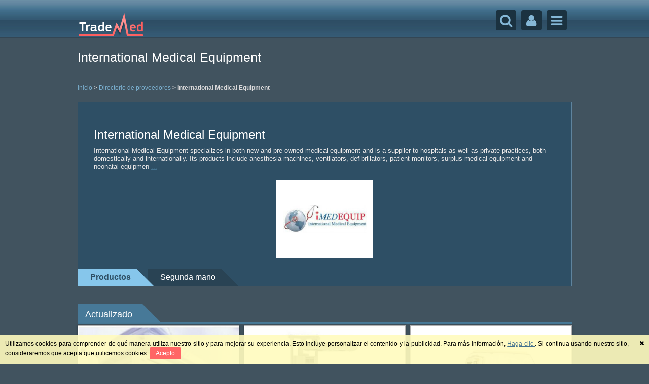

--- FILE ---
content_type: text/html; charset=utf-8
request_url: https://mobile.es.trademed.com/suppliers/1/11145/Critical-Care/International-Medical-Equipment.html
body_size: 7024
content:
<!DOCTYPE html>
	<html  >
	<head>
		
<script type="application/ld+json">
		{
		  "@context": "http://schema.org",
		  "@type": "WebSite",
		  "name": "TradeMed",
		  "alternateName": "TradeMed",
		  "url": "https://www.trademed.com"
		}
</script>
<script type="application/ld+json">
		{
			"@context": "http://schema.org",
			"@type": "Organization",
			"url": "https://www.trademed.com",
			"logo": "https://www.trademed.com/images/trade-med-amp-logo-600x60.gif",
			"contactPoint":
			[
				{ "@type": "ContactPoint", "telephone": "+1-954-893-0003",   "areaServed": "US",         "contactType": "sales" },
				{ "@type": "ContactPoint", "telephone": "+44-1753-892-791",  "areaServed": "UK",         "contactType": "sales" },
				{ "@type": "ContactPoint", "telephone": "+49-9771-3528",     "areaServed": "DE",         "contactType": "sales" },
				{ "@type": "ContactPoint", "telephone": "+39-010-570-4948",  "areaServed": "IT",         "contactType": "sales" },
				{ "@type": "ContactPoint", "telephone": "+32-11-224-397",    "areaServed": ["FR", "BE"], "contactType": "sales" },
				{ "@type": "ContactPoint", "telephone": "+81-3-5691-3335",   "areaServed": "JP",         "contactType": "sales" },
				{ "@type": "ContactPoint", "telephone": "+86-755-837-53877", "areaServed": "CN",         "contactType": "sales" },
				{ "@type": "ContactPoint", "telephone": "+82-2-7200-121",    "areaServed": "KR",         "contactType": "sales" }
			]

            ,
            "sameAs":
            [
"https://www.facebook.com/TradeMed.MedicalProductMarketplace", 
"https://twitter.com/TradeMedMarket", 
"http://google.com/+TrademedB2B", 
"https://www.linkedin.com/company/trademed"
            ]
		}
</script>
		<meta http-equiv="Content-Type" content="text/html; charset=utf-8">
		<base href="https://mobile.es.trademed.com/" />
		<meta name="viewport" content="width=device-width">
				<title>International Medical Equipment - TradeMed</title>
		<meta name="description" content="International Medical Equipment specializes in both new and pre-owned medical equipment and is a supplier to hospitals as well as private practices, both domestically and internationally. Its products include anesthesia machines, ventilators, defibrillators, patient monitors, surplus medical equipment and neonatal equipment.">
		<meta name="keywords" content="Equipamiento médico, mercado, médico, B2B, vendedores, comprador, vendedor, nuevo, seminuevo, usado">
						
		
        <link rel="stylesheet" href="/shared/less/mobile.v1656080627.css" type="text/css" />
        				<link rel="stylesheet" href="/css/font-awesome-4.2.0/css/font-awesome.min.1651228808.css">
						<link rel="shortcut icon" href="favicon.ico">

		            <script src="shared/js/jquery.js"></script>
                <script src="shared/js/Plugins/cookie/jquery.cookie.js"></script>
                <script src="/shared/js/Plugins/fancybox/fancybox.js"></script>
            <link rel="stylesheet" href="/shared/js/Plugins/fancybox/jquery.fancybox-1.3.4.pack.css" type="text/css">
                    <script type="text/javascript" src="/shared/js/require.js"></script>
        <script type="text/javascript">
            require({
                    baseUrl: "/shared/js/"}
            );
        </script>
                <script src="/shared/js/loader.1651228809.js"></script>
        				        <link rel="stylesheet" href="/css/shared.1651228808.css" type="text/css">
    		<link rel="canonical" href="https://es.trademed.com/suppliers/11145.html" />
<link rel="alternate" href="https://mobile.es.trademed.com/suppliers/11145.html" />
	</head>
	<body>
			        <div class="bottom_bars">
                <div id="cppp-wrapper" style="display:none;" class="cookie-policy-popup">
            <i class="fa fa-times close-icon" onclick="CPP('hide')"></i>
            <div class="popup">
                Utilizamos cookies para comprender de qué manera utiliza nuestro sitio y para mejorar su experiencia. Esto incluye personalizar el contenido y la publicidad. Para más información, <a href="?page=mvc&p=static&t=cookie_policy">Haga clic </a>.  Si continua usando nuestro sitio, consideraremos que acepta que utilicemos cookies.                <input class="site_buttons cookie-policy-agree" type="submit" name="submit" value="Acepto" onClick="CPP('ok',2)">
            </div>
        </div>


        <script type="application/javascript">
            window.onload = function () {
                setTimeout(function () {
                    CPP('show');
                }, 0);
            };


            function CPP(action,version) {
                var cont = $('#cppp-wrapper');
                switch(action){
                    case 'show':
                        cont.show();
                        break;
                    case 'hide':
                        cont.hide();
                        break;
                    case 'ok':
                        cont.hide();
                        $.cookie('cookie_policy_version_agreed',version,{path: '/', domain: '.trademed.com', expires: 365});//
                        break;
                }
            }
        </script>
                </div>
        	<div id="TMN_site_top_holder">
		<div id="TMN_site_top">
			<div id="TMN_header">
				<a href="/"><img border="0" class="logo" src="/images/vimages/tm_logo.png" width="133" height="51" alt="TradeMed - Conectando proveedores médicos y compradores en todo el mundo"></a>
				<div class="slogan"></div>
				<div id="mobile_top_menu" class="mobile_top_menu">
					<div id="mobile_search_container_dropdown" class="fl"  >
						<div class="mobile_top_menu_button button_search" id="mobile_search_icon" onclick="ToggleMobileContainer('mobile_search_dropdown');" ><i class="fa fa-search"></i></div>
						<div id="mobile_search_dropdown" class="dropdown mobile_search_dropdown" style="display: none;">
														<div class="mobile_search">
								<form name=search ENCTYPE="multipart/form-data" method=get action="index.php" >
<input name="page" value="suppliers_search" type="hidden">
<input name="search" type="text" id="search_supplier" class="search_input hintClass fl" value="Buscar proveedores">
<input type="image" value="Submit" class="search_button fl" src="images/vimages/tmi_search.png" alt="Buscar" border="0">
    </form>
            <script>
            var hint_supplier = 'Buscar proveedores';
            $(function($){
                    $('#search_supplier')
                        .focus(function(){HintFocus($(this),hint_supplier)})
                        .blur(function(){HintBlur($(this),hint_supplier)})
                }
            );
        </script>
    							</div>
													</div>
					</div>
					<div id="mobile_login_container_dropdown" class="parent-dd fl"  >
						<div class="mobile_top_menu_button button_user" id="mobile_login_icon" onclick="ToggleMobileContainer('mobile_login_dropdown');"  ><i class="fa fa-user"></i></div>
						<div id="mobile_login_dropdown"  class="dropdown user_login_dropdown" style="display: none;">
							    <div id="mod_login">
        <h2>Ingresar.</h2>
        <div class="mod_login_body">
            <div class=" arrow_red MySignIn"><a onclick="$('#LoginBoxCont').toggle('fast');" style="cursor: pointer;">Ingrese</a></div>
            <div class=" sqr_red MyPasswordReminder"><a href="/?page=mvc&p=user_password&t=remind_password">Recordatorio de contraseña</a></div><br>
            <div id="LoginBoxCont" class="MyLoginBoxCont">
                <div id="mod_login_alert" style="display: none" class="my_errors"></div>
                <form id="mod_login_form" onsubmit="return CheckLogin.submit_flag;" name=post ENCTYPE="multipart/form-data" method=post action="">
                    <input name="PHPSESSID" type="HIDDEN" value="cfabt6tc3l0568b64ul8kohos6">
                    <input name="command" type="HIDDEN" value="login">
                    <div class="MyLoginText">Email:</div>
                    <div class="MyLoginInput"><input name="username" id="mod_login_username" type="text" class="MyLogin"></div>
                    <div class="MyLoginText">Clave:</div>
                    <div class="MyLoginInput"><input name="passwd" id="mod_login_password" type="password" class="MyLogin"></div>
                    <div class="inright clear">
                        <input onclick="CheckLogin.check_login_pass();return false;" class="site_control_buttons" id="mod_login_button" name="Login" style="margin-top:7px" type="button" alt="Ingrese " border="0" value="Ingrese ">
                    </div>
                </form>
            </div><br>
            ¿Aún no tiene cuenta?&nbsp;&nbsp;<a href="/registration" class="join_for_free">Regístrese gratis</a>
            <br><br>
            <center>
					<a href="https://www.facebook.com/dialog/oauth?client_id=2784774741572680&redirect_uri=https%3A%2F%2Fmobile.es.trademed.com%2Ffb-login&response_type=code&scope=email&state=0"
		            ><img class="facebook-btn" alt="Continue with Facebook"  src="/images/login-with-facebook.png"></a><br>
				<a href="https://www.linkedin.com/oauth/v2/authorization?response_type=code&client_id=86qb0kakk0jr6k&redirect_uri=https%3A%2F%2Fmobile.es.trademed.com%2Flinkedin-login&state=0&scope=r_liteprofile%20r_emailaddress%20w_member_social"

            
        ><img class="linkedin-btn" alt="Continue with LinkedIn"  src="/images/login-with-linkedin.png"></a><br>
		            </center>
        </div>
    </div>

    
						</div>
					</div>
					<div id="mobile_menu_container_dropdown"  class="parent-dd fl"  >
						<div class="mobile_top_menu_button button_menu" id="mobile_menu_icon" onclick="ToggleMobileContainer('mobile_menu_dropdown');" ><i class="fa fa-bars"></i></div>
						<div  id="mobile_menu_dropdown" class="dropdown mobile_top_menu_dropdown" style="display: none;">
							        <div>
                <h2>Ver productos por categoría</h2>
                <div class="categories">
                                            <div class="category_box_column">
                                                                <div class="category">
                                        <h3><a href="categories/1/Cuidados-intensivos/" class="MyCategory MyMainCategory">Cuidados intensivos</a></h3>
                                    </div>
                                                                    <div class="category">
                                        <h3><a href="categories/2/Cuidados-domiciliarios/" class="MyCategory MyMainCategory">Cuidados domiciliarios</a></h3>
                                    </div>
                                                                    <div class="category">
                                        <h3><a href="categories/3/Infraestructura-hospitalaria/" class="MyCategory MyMainCategory">Infraestructura hospitalaria</a></h3>
                                    </div>
                                                                    <div class="category">
                                        <h3><a href="categories/4/Imágenes-medicas/" class="MyCategory MyMainCategory">Imágenes medicas</a></h3>
                                    </div>
                                                                    <div class="category">
                                        <h3><a href="categories/5/Atención-al-paciente/" class="MyCategory MyMainCategory">Atención al paciente</a></h3>
                                    </div>
                                                                    <div class="category">
                                        <h3><a href="categories/6/Cirugía/" class="MyCategory MyMainCategory">Cirugía</a></h3>
                                    </div>
                                                                    <div class="category">
                                        <h3><a href="https://mobile.labmedica.es/expo/" class="MyCategory MyMainCategory">Expo: Laboratorio clínico</a></h3>
                                    </div>
                                                                    <div class="category">
                                        <h3><a href="categories/8/Pruebas-Punto-de-Atención/" class="MyCategory MyMainCategory">Pruebas Punto de Atención</a></h3>
                                    </div>
                                                        </div>
                            </div>
        </div>
    							<div class="separator"></div>
							<div class="main_menu_item"><a href="/covid-19/">Covid-19</a></div>
							<div class="separator"></div>
							<div class="main_menu_item selected"><a href="/suppliers/">Compañías</a></div>
							<div class="separator"></div>
							<div class="main_menu_item"><a href="/pre-owned/">Segunda mano</a></div>
							<div class="separator"></div>
														<div class="main_menu_item"><a href="/news/">Noticias</a></div>
							<div class="separator"></div>
							<div class="main_menu_item"><a href="/events/">Eventos</a></div>
							<div class="separator"></div>
							<div class="main_menu_item"><a href="/?page=mvc&p=static&t=cookie_policy">Política de cookies</a></div>
							<div class="separator"></div>
							<div class="main_menu_item">
								        <div class="language">
            <a href="https://mobile.trademed.com/suppliers/1/11145/Critical-Care/International-Medical-Equipment.html"><img src="/images/flags/gb.gif" alt="En" border="0" width="16" height="11"></a>
            <a href="https://mobile.es.trademed.com/suppliers/1/11145/Critical-Care/International-Medical-Equipment.html"><img src="/images/flags/es.gif" alt="Es" border="0" width="16" height="11"></a>
        </div>
        							</div>
						</div>
					</div>
				</div>
			</div>
		</div>
	</div>

	<div id="main_content" class="oh">
								<div id="dark_cloud_mobile" class="dark-cloud" onclick="DarkCloudMobile.hideCloudOnClick();"></div>

		<div id="dark_cloud" class="dark-cloud" onclick="DarkCloud.hideCloudOnClick();"></div>
		<div id="invisible_cloud" class="invisible-cloud" onmouseover="HideContainerAtPosition('category_box_for_products_tab');"></div>
				                            <div class="page_dark_background">
                                <div class="column_with_boxes">
                                                                            <h2 class="page_title">
                                            International Medical Equipment                                        </h2>
                                                                    </div>
                            </div>
                                <script type="application/ld+json">
		{
		  "@context": "http://schema.org",
		  "@type": "BreadcrumbList",
		  "itemListElement":[
{
            "@type": "ListItem",
            "position": 1,
            "item": {
                "@id": "https://www.trademed.com",
                "name": "Home"
                }
}
, 
{
            "@type": "ListItem",
            "position": 2,
            "item": {
                "@id": "https://es.trademed.com/suppliers/",
                "name": "Directorio de proveedores"
                }
}
, 
{
            "@type": "ListItem",
            "position": 3,
            "item": {
                "@id": "https://es.trademed.com/suppliers/11145.html",
                "name": "International Medical Equipment"
                }
}
]
		}
		</script>
        						<div class="page_dark_background">
				<div class="column_with_boxes">
					<div class="bread_crumbs">
									<div id="breadcrumb" class="bread_crumbs"><a href="/">Inicio</a> &gt; <a href="suppliers/">Directorio de proveedores</a> &gt; International Medical Equipment</div>
								</div>
							<div class="company_info">
			<div class="company_info_top">
				<div class="company_info_text">
					<h1>International Medical Equipment</h1>
					International Medical Equipment specializes in both new and pre-owned medical equipment and is a supplier to hospitals as well as private practices, both domestically and internationally. Its products include anesthesia machines, ventilators, defibrillators, patient monitors, surplus medical equipment and neonatal equipmen <a href="#" onclick="ShowCompanySummaryTab();return false;">...</a>				</div>
				<div class="company_info_logo">
					<a href=/suppliers/1/11145/Critical-Care/International-Medical-Equipment.html ><img src="https://img.trademed.com/members/11145/logo/International Medical Equipment.jpg" alt="" border="0"></a>
				</div>
							</div>
			<div class="company_info_body oh">

				<script type="text/javascript">
					$(function(){
						$('.company_info_tabs').makeCompanyTabs(1);

                        switch ('products'){
                            case 'preowned':
                                $('#company-preowned-tab').click();
                                break;
                            case 'covid19':
                                $('#company-covid19-tab').click();
                                break;
                        }
					});
				</script>
                <script type="text/javascript">
                    function ShowCompanySummaryTab(){
                        $('#company-summary-tab').click();
                    }
                </script>
				
				<div class="company_info_tabs oh">
					<div class="tabs">
						<a href="/suppliers/1/11145/Critical-Care/International-Medical-Equipment.html" class="tab selected" id="company-products-tab">Productos</a>
						<span class="tab " id="company-preowned-tab">Segunda mano</span>					</div>

					        <div class="content">
            <div class="company_info_tabs_header">
                <img src="/images/vimages/icon_close.png" width="26" height="25" alt="Close" class="close_icon">
                <h3>Segunda mano <span>International Medical Equipment</span></h3>
            </div>
            <div class="company_info_tabs_body company_info_tab_preowned">
                        <div class="main_page_header main_page_header_full">

            <h2 class="dark">Cuidados intensivos</h2>
                        <div class="main_page_header_line"></div>
        </div>
                <div class="product_box_type_5 product_box_type_5_no_company_info box_dark_shadow box_with_right_indent box_with_bottom_indent">
            <div class="pre_owned">Segunda mano</div>            <a href="categories/1/16565/Cuidados-intensivos/Infant-Warming-System.html"><span class="span_to_make_links"></span></a>
            <div style="background-image: url('https://img.trademed.com/products/16565/Drager%20Babytherm%208004.%208010.jpg_product_box_type_5.jpg'); " class="top_image">
                <div class="top_image_overlay"></div>
            </div>
            <div class="description_text">
                <h3><a href="categories/1/16565/Cuidados-intensivos/Infant-Warming-System.html">Infant Warming System<br><span>Drager Babytherm 8004/8010 - Pre-owned</span></a></h3>
                Dräger’s latest generation of Babytherm Infant Warming Systems sets new standards in open care – supporting premature and full-term neonates with a unique thermal environment. The smartSWIVEL mechanism automatically focuses radiant warmth on the baby, even if the radiant heater is moved to one side. Additionally, the ceramic heater elements and golden reflectors provide even heat distribution over the entire bed area.            </div>
            <a href="categories/1/16565/Cuidados-intensivos/Infant-Warming-System.html" class="more_link">Mas detalles</a>
                        <div class="contact_button_over_area">
                <a href="categories/1/16565/Cuidados-intensivos/Infant-Warming-System.html"><span class="span_to_make_links_inside_link"></span></a>
                                                                        
            </div>
        </div>
                <div class="product_box_type_5 product_box_type_5_no_company_info box_dark_shadow box_with_right_indent box_with_bottom_indent">
            <div class="pre_owned">Segunda mano</div>            <a href="categories/1/16566/Cuidados-intensivos/Defibrillator.html"><span class="span_to_make_links"></span></a>
            <div style="background-image: url('https://img.trademed.com/products/16566/ZOLL%20M%20Series.jpg_product_box_type_5.jpg'); " class="top_image">
                <div class="top_image_overlay"></div>
            </div>
            <div class="description_text">
                <h3><a href="categories/1/16566/Cuidados-intensivos/Defibrillator.html">Defibrillator<br><span>Zoll M Series - Pre-owned</span></a></h3>
                Zoll M Series defibrillators are the most compact and easy-to-read unit in its class while offering a built-in AC power and battery charger, providing a cost-effective solution to meet all clinical requirements. The system features consistent controls and easy-to-use menus to reduce training costs, optimize operation, and minimize errors.            </div>
            <a href="categories/1/16566/Cuidados-intensivos/Defibrillator.html" class="more_link">Mas detalles</a>
                        <div class="contact_button_over_area">
                <a href="categories/1/16566/Cuidados-intensivos/Defibrillator.html"><span class="span_to_make_links_inside_link"></span></a>
                                                                        
            </div>
        </div>
                <div class="product_box_type_5 product_box_type_5_no_company_info box_dark_shadow  box_with_bottom_indent">
            <div class="pre_owned">Segunda mano</div>            <a href="categories/1/6697/Cuidados-intensivos/Anesthesia-Machine.html"><span class="span_to_make_links"></span></a>
            <div style="background-image: url('https://img.trademed.com/products/6697/GE%20Aestiva5.jpg_product_box_type_5.jpg'); " class="top_image">
                <div class="top_image_overlay"></div>
            </div>
            <div class="description_text">
                <h3><a href="categories/1/6697/Cuidados-intensivos/Anesthesia-Machine.html">Anesthesia Machine<br><span>GE Aestiva 5</span></a></h3>
                The GE Aestiva 5 anesthesia machine is a reliable, highly capable and cost-effective way to deliver anesthesia and offers the capabilities of a respiratory ventilator. Its ventilation capabilities give a precise level of control while its optimized system allows for low and minimal flow anesthesia, reducing agent consumption and saving on anesthetic agent costs.            </div>
            <a href="categories/1/6697/Cuidados-intensivos/Anesthesia-Machine.html" class="more_link">Mas detalles</a>
                        <div class="contact_button_over_area">
                <a href="categories/1/6697/Cuidados-intensivos/Anesthesia-Machine.html"><span class="span_to_make_links_inside_link"></span></a>
                                                                        
            </div>
        </div>
                <div class="product_box_type_5 product_box_type_5_no_company_info box_dark_shadow box_with_right_indent box_with_bottom_indent">
            <div class="pre_owned">Segunda mano</div>            <a href="categories/1/6697/Cuidados-intensivos/Anesthesia-Machine.html"><span class="span_to_make_links"></span></a>
            <div style="background-image: url('https://img.trademed.com/products/6697/GE%20Aestiva5.jpg_product_box_type_5.jpg'); " class="top_image">
                <div class="top_image_overlay"></div>
            </div>
            <div class="description_text">
                <h3><a href="categories/1/6697/Cuidados-intensivos/Anesthesia-Machine.html">Anesthesia Machine<br><span>GE Aestiva 5</span></a></h3>
                The GE Aestiva 5 anesthesia machine is a reliable, highly capable and cost-effective way to deliver anesthesia and offers the capabilities of a respiratory ventilator. Its ventilation capabilities give a precise level of control while its optimized system allows for low and minimal flow anesthesia, reducing agent consumption and saving on anesthetic agent costs.            </div>
            <a href="categories/1/6697/Cuidados-intensivos/Anesthesia-Machine.html" class="more_link">Mas detalles</a>
                        <div class="contact_button_over_area">
                <a href="categories/1/6697/Cuidados-intensivos/Anesthesia-Machine.html"><span class="span_to_make_links_inside_link"></span></a>
                                                                        
            </div>
        </div>
                <div class="product_box_type_5 product_box_type_5_no_company_info box_dark_shadow box_with_right_indent box_with_bottom_indent">
            <div class="pre_owned">Segunda mano</div>            <a href="categories/1/6698/Cuidados-intensivos/Ventilator.html"><span class="span_to_make_links"></span></a>
            <div style="background-image: url('https://img.trademed.com/products/6698/Puritan%20Bennett%20840.jpg_product_box_type_5.jpg'); " class="top_image">
                <div class="top_image_overlay"></div>
            </div>
            <div class="description_text">
                <h3><a href="categories/1/6698/Cuidados-intensivos/Ventilator.html">Ventilator<br><span>Puritan Bennett 840</span></a></h3>
                The Puritan Bennett 840 ventilator features PAV+ software, a breath type that better manages a patient’s work of breathing and supports more natural breathing as compared to conventional mechanical ventilation. With the addition of optional advanced technology upgrades, it can meet the specific needs of practically every patient type being cared for—from neonatal patients weighing as little as 300 grams to adult patients weighing as much as 150 kg.            </div>
            <a href="categories/1/6698/Cuidados-intensivos/Ventilator.html" class="more_link">Mas detalles</a>
                        <div class="contact_button_over_area">
                <a href="categories/1/6698/Cuidados-intensivos/Ventilator.html"><span class="span_to_make_links_inside_link"></span></a>
                                                                        
            </div>
        </div>
                <div class="product_box_type_5 product_box_type_5_no_company_info box_dark_shadow  box_with_bottom_indent">
            <div class="pre_owned">Segunda mano</div>            <a href="categories/1/6699/Cuidados-intensivos/Incubator.html"><span class="span_to_make_links"></span></a>
            <div style="background-image: url('https://img.trademed.com/products/6699/Drager%20Caleo.jpg_product_box_type_5.jpg'); " class="top_image">
                <div class="top_image_overlay"></div>
            </div>
            <div class="description_text">
                <h3><a href="categories/1/6699/Cuidados-intensivos/Incubator.html">Incubator<br><span>Drager Caleo</span></a></h3>
                The Drager Caleo incubator provides an ideal microenvironment for neonates by delivering advanced thermoregulation parameters. It offers ease of use, intelligent accessibility, and the nurturing power of developmental care- bringing practical benefits to infants, caregivers and parents.            </div>
            <a href="categories/1/6699/Cuidados-intensivos/Incubator.html" class="more_link">Mas detalles</a>
                        <div class="contact_button_over_area">
                <a href="categories/1/6699/Cuidados-intensivos/Incubator.html"><span class="span_to_make_links_inside_link"></span></a>
                                                                        
            </div>
        </div>
                    </div>
        </div>
        				</div>
			</div>
		</div>
		        <div class="main_page_header ">

            <h2 class="dark">Actualizado </h2>
                        <div class="main_page_header_line"></div>
        </div>
                <div class="product_box_type_5 product_box_type_5_no_company_info box_dark_shadow box_with_right_indent box_with_bottom_indent">
            <div class="pre_owned">Segunda mano</div>            <a href="categories/1/16566/Cuidados-intensivos/Defibrillator.html"><span class="span_to_make_links"></span></a>
            <div style="background-image: url('https://img.trademed.com/products/16566/ZOLL%20M%20Series.jpg_product_box_type_5.jpg'); " class="top_image">
                <div class="top_image_overlay"></div>
            </div>
            <div class="description_text">
                <h3><a href="categories/1/16566/Cuidados-intensivos/Defibrillator.html">Defibrillator<br><span>Zoll M Series - Pre-owned</span></a></h3>
                Zoll M Series defibrillators are the most compact and easy-to-read unit in its class while offering a built-in AC power and battery charger, providing a cost-effective solution to meet all clinical requirements. The system features consistent controls and easy-to-use menus to reduce training costs, optimize operation, and minimize errors.            </div>
            <a href="categories/1/16566/Cuidados-intensivos/Defibrillator.html" class="more_link">Mas detalles</a>
                        <div class="contact_button_over_area">
                <a href="categories/1/16566/Cuidados-intensivos/Defibrillator.html"><span class="span_to_make_links_inside_link"></span></a>
                                                                        
            </div>
        </div>
                <div class="product_box_type_5 product_box_type_5_no_company_info box_dark_shadow box_with_right_indent box_with_bottom_indent">
            <div class="pre_owned">Segunda mano</div>            <a href="categories/1/16565/Cuidados-intensivos/Infant-Warming-System.html"><span class="span_to_make_links"></span></a>
            <div style="background-image: url('https://img.trademed.com/products/16565/Drager%20Babytherm%208004.%208010.jpg_product_box_type_5.jpg'); " class="top_image">
                <div class="top_image_overlay"></div>
            </div>
            <div class="description_text">
                <h3><a href="categories/1/16565/Cuidados-intensivos/Infant-Warming-System.html">Infant Warming System<br><span>Drager Babytherm 8004/8010 - Pre-owned</span></a></h3>
                Dräger’s latest generation of Babytherm Infant Warming Systems sets new standards in open care – supporting premature and full-term neonates with a unique thermal environment. The smartSWIVEL mechanism automatically focuses radiant warmth on the baby, even if the radiant heater is moved to one side. Additionally, the ceramic heater elements and golden reflectors provide even heat distribution over the entire bed area.            </div>
            <a href="categories/1/16565/Cuidados-intensivos/Infant-Warming-System.html" class="more_link">Mas detalles</a>
                        <div class="contact_button_over_area">
                <a href="categories/1/16565/Cuidados-intensivos/Infant-Warming-System.html"><span class="span_to_make_links_inside_link"></span></a>
                                                                        
            </div>
        </div>
                <div class="product_box_type_5 product_box_type_5_no_company_info box_dark_shadow  box_with_bottom_indent">
            <div class="pre_owned">Segunda mano</div>            <a href="categories/1/6699/Cuidados-intensivos/Incubator.html"><span class="span_to_make_links"></span></a>
            <div style="background-image: url('https://img.trademed.com/products/6699/Drager%20Caleo.jpg_product_box_type_5.jpg'); " class="top_image">
                <div class="top_image_overlay"></div>
            </div>
            <div class="description_text">
                <h3><a href="categories/1/6699/Cuidados-intensivos/Incubator.html">Incubator<br><span>Drager Caleo</span></a></h3>
                The Drager Caleo incubator provides an ideal microenvironment for neonates by delivering advanced thermoregulation parameters. It offers ease of use, intelligent accessibility, and the nurturing power of developmental care- bringing practical benefits to infants, caregivers and parents.            </div>
            <a href="categories/1/6699/Cuidados-intensivos/Incubator.html" class="more_link">Mas detalles</a>
                        <div class="contact_button_over_area">
                <a href="categories/1/6699/Cuidados-intensivos/Incubator.html"><span class="span_to_make_links_inside_link"></span></a>
                                                                        
            </div>
        </div>
        				</div>
			</div>
			<div class="page_light_background">
				<div class="column_with_boxes">
					        <div class="main_page_header main_page_header_full">

            <h2 >Cuidados intensivos</h2>
                        <div class="main_page_header_line"></div>
        </div>
                <div class="product_box_type_5 product_box_type_5_no_company_info box_light_shadow box_with_right_indent box_with_bottom_indent">
            <div class="pre_owned">Segunda mano</div>            <a href="categories/1/16566/Cuidados-intensivos/Defibrillator.html"><span class="span_to_make_links"></span></a>
            <div style="background-image: url('https://img.trademed.com/products/16566/ZOLL%20M%20Series.jpg_product_box_type_5.jpg'); " class="top_image">
                <div class="top_image_overlay"></div>
            </div>
            <div class="description_text">
                <h3><a href="categories/1/16566/Cuidados-intensivos/Defibrillator.html">Defibrillator<br><span>Zoll M Series - Pre-owned</span></a></h3>
                Zoll M Series defibrillators are the most compact and easy-to-read unit in its class while offering a built-in AC power and battery charger, providing a cost-effective solution to meet all clinical requirements. The system features consistent controls and easy-to-use menus to reduce training costs, optimize operation, and minimize errors.            </div>
            <a href="categories/1/16566/Cuidados-intensivos/Defibrillator.html" class="more_link">Mas detalles</a>
                        <div class="contact_button_over_area">
                <a href="categories/1/16566/Cuidados-intensivos/Defibrillator.html"><span class="span_to_make_links_inside_link"></span></a>
                                                                        
            </div>
        </div>
                <div class="product_box_type_5 product_box_type_5_no_company_info box_light_shadow box_with_right_indent box_with_bottom_indent">
            <div class="pre_owned">Segunda mano</div>            <a href="categories/1/16565/Cuidados-intensivos/Infant-Warming-System.html"><span class="span_to_make_links"></span></a>
            <div style="background-image: url('https://img.trademed.com/products/16565/Drager%20Babytherm%208004.%208010.jpg_product_box_type_5.jpg'); " class="top_image">
                <div class="top_image_overlay"></div>
            </div>
            <div class="description_text">
                <h3><a href="categories/1/16565/Cuidados-intensivos/Infant-Warming-System.html">Infant Warming System<br><span>Drager Babytherm 8004/8010 - Pre-owned</span></a></h3>
                Dräger’s latest generation of Babytherm Infant Warming Systems sets new standards in open care – supporting premature and full-term neonates with a unique thermal environment. The smartSWIVEL mechanism automatically focuses radiant warmth on the baby, even if the radiant heater is moved to one side. Additionally, the ceramic heater elements and golden reflectors provide even heat distribution over the entire bed area.            </div>
            <a href="categories/1/16565/Cuidados-intensivos/Infant-Warming-System.html" class="more_link">Mas detalles</a>
                        <div class="contact_button_over_area">
                <a href="categories/1/16565/Cuidados-intensivos/Infant-Warming-System.html"><span class="span_to_make_links_inside_link"></span></a>
                                                                        
            </div>
        </div>
                <div class="product_box_type_5 product_box_type_5_no_company_info box_light_shadow  box_with_bottom_indent">
            <div class="pre_owned">Segunda mano</div>            <a href="categories/1/6699/Cuidados-intensivos/Incubator.html"><span class="span_to_make_links"></span></a>
            <div style="background-image: url('https://img.trademed.com/products/6699/Drager%20Caleo.jpg_product_box_type_5.jpg'); " class="top_image">
                <div class="top_image_overlay"></div>
            </div>
            <div class="description_text">
                <h3><a href="categories/1/6699/Cuidados-intensivos/Incubator.html">Incubator<br><span>Drager Caleo</span></a></h3>
                The Drager Caleo incubator provides an ideal microenvironment for neonates by delivering advanced thermoregulation parameters. It offers ease of use, intelligent accessibility, and the nurturing power of developmental care- bringing practical benefits to infants, caregivers and parents.            </div>
            <a href="categories/1/6699/Cuidados-intensivos/Incubator.html" class="more_link">Mas detalles</a>
                        <div class="contact_button_over_area">
                <a href="categories/1/6699/Cuidados-intensivos/Incubator.html"><span class="span_to_make_links_inside_link"></span></a>
                                                                        
            </div>
        </div>
                <div class="product_box_type_5 product_box_type_5_no_company_info box_light_shadow box_with_right_indent box_with_bottom_indent">
            <div class="pre_owned">Segunda mano</div>            <a href="categories/1/6698/Cuidados-intensivos/Ventilator.html"><span class="span_to_make_links"></span></a>
            <div style="background-image: url('https://img.trademed.com/products/6698/Puritan%20Bennett%20840.jpg_product_box_type_5.jpg'); " class="top_image">
                <div class="top_image_overlay"></div>
            </div>
            <div class="description_text">
                <h3><a href="categories/1/6698/Cuidados-intensivos/Ventilator.html">Ventilator<br><span>Puritan Bennett 840</span></a></h3>
                The Puritan Bennett 840 ventilator features PAV+ software, a breath type that better manages a patient’s work of breathing and supports more natural breathing as compared to conventional mechanical ventilation. With the addition of optional advanced technology upgrades, it can meet the specific needs of practically every patient type being cared for—from neonatal patients weighing as little as 300 grams to adult patients weighing as much as 150 kg.            </div>
            <a href="categories/1/6698/Cuidados-intensivos/Ventilator.html" class="more_link">Mas detalles</a>
                        <div class="contact_button_over_area">
                <a href="categories/1/6698/Cuidados-intensivos/Ventilator.html"><span class="span_to_make_links_inside_link"></span></a>
                                                                        
            </div>
        </div>
                <div class="product_box_type_5 product_box_type_5_no_company_info box_light_shadow box_with_right_indent box_with_bottom_indent">
            <div class="pre_owned">Segunda mano</div>            <a href="categories/1/6697/Cuidados-intensivos/Anesthesia-Machine.html"><span class="span_to_make_links"></span></a>
            <div style="background-image: url('https://img.trademed.com/products/6697/GE%20Aestiva5.jpg_product_box_type_5.jpg'); " class="top_image">
                <div class="top_image_overlay"></div>
            </div>
            <div class="description_text">
                <h3><a href="categories/1/6697/Cuidados-intensivos/Anesthesia-Machine.html">Anesthesia Machine<br><span>GE Aestiva 5</span></a></h3>
                The GE Aestiva 5 anesthesia machine is a reliable, highly capable and cost-effective way to deliver anesthesia and offers the capabilities of a respiratory ventilator. Its ventilation capabilities give a precise level of control while its optimized system allows for low and minimal flow anesthesia, reducing agent consumption and saving on anesthetic agent costs.            </div>
            <a href="categories/1/6697/Cuidados-intensivos/Anesthesia-Machine.html" class="more_link">Mas detalles</a>
                        <div class="contact_button_over_area">
                <a href="categories/1/6697/Cuidados-intensivos/Anesthesia-Machine.html"><span class="span_to_make_links_inside_link"></span></a>
                                                                        
            </div>
        </div>
        				</div>
			</div>
			                            </div>
                    <div id="site_basement">
        <div class="line"></div>
        <div class="copyrights_line oh">
            <div id="copyrights" class="oh">
                <a href="http://globetech.net" target="_blank"><img class="gt_logo_image fl" src="images/simages/tmi_gt_logo_but.gif" width="48" height="41" border="0" alt=" Globetech Media"></a>
                <div class="but_menu fl">
                    <a href="https://mobile.es.trademed.com/?page=mvc&p=advertising_info">Información de publicidad</a>
                    |<a href="https://mobile.es.trademed.com/?page=mvc&p=static&t=about_us">Acerca de nosotros:</a>
                    |<a href="https://mobile.es.trademed.com/?page=mvc&p=static&t=contact_us">Contáctenos</a>
                                        |<a href="#" onclick="full_site(); return false;">Sitio completo</a>
                </div>
                <div class="social">
                    <a href="https://www.facebook.com/TradeMed.MedicalProductMarketplace" target="_blank"><img alt="Facebook" src="/images/vimages/social_fb.png" width="30" height="30" border="0"></a>
                    <a href="https://twitter.com/TradeMedMarket" target="_blank"><img alt="Twitter" src="/images/vimages/social_twi.png" width="30" height="30" border="0"></a>
                    <a href="http://google.com/+TrademedB2B" target="_blank" rel="publisher"><img alt="Google+" src="/images/vimages/social_g_plus.png" width="30" height="30" border="0"></a>
                    <a href="https://www.linkedin.com/company/trademed" target="_blank"><img alt="Linked in" src="/images/vimages/social_in.png" width="30" height="30" border="0"></a>
                </div>
            </div>
        </div>
        <div class="copy_text_line">
            <div class="copy_text">Derecho de autor &copy; 2000-2026  TradeMed.com. Todos los derechos reservados. | <a href="/?page=mvc&p=terms" class="MyCopyL">Términos y condiciones</a></div>
        </div>
    </div>
    </body>
</html>    <script src="/medbiz.1651228808.js"></script>
    <script src="/shared/js/translation.1651228809.js"></script>
    <script src="/shared/js/social_buttons.1651228809.js"></script>

    <script type="text/javascript" src='/js/check_login.js'></script>
    <script type="text/javascript">
        //initial check_login.js
        $(function(){
            $('#LoginBoxCont').hide();
        });
        CheckLogin.full_path = 'https://mobile.es.trademed.com';
    </script>


    <script src="/shared/js/UI/category.1651228809.js"></script>
    <script src="/shared/js/UI/cookies.1651228809.js"></script>
    <script type="text/javascript">
        //initial cookies.js
        TMedCookie.basic    = 'trademed.com';
        TMedCookie.main     = 'https://es.trademed.com';
        TMedCookie.mobile   = 'https://mobile.es.trademed.com';
    </script>
    <script src="/shared/js/UI/dropdown_menu_mobile.1651228809.js"></script>
        

--- FILE ---
content_type: text/css
request_url: https://mobile.es.trademed.com/shared/less/mobile.v1656080627.css
body_size: 17315
content:
body {
  font-family: Trebuchet MS, Arial, sans-serif;
  font-size: 12px;
  margin-bottom: 0px;
  margin-left: 0px;
  margin-right: 0px;
  margin-top: 0px;
  background-color: #41535f;
}
a {
  color: #44728f;
}
a:hover {
  color: #538db1;
}
a:visited {
  color: #44728f;
}
.span_to_make_links {
  position: absolute;
  width: 100%;
  height: 100%;
  top: 0;
  left: 0;
  z-index: 2;
  background-image: url('/images/spacer.gif');
}
.span_to_make_links_inside_link {
  position: absolute;
  width: 100%;
  height: 100%;
  top: 0;
  left: 0;
  z-index: 100;
  background-image: url('/images/spacer.gif');
}
.site_control_buttons {
  -webkit-appearance: none;
  width: auto;
  display: inline-block;
  text-align: center;
  background-color: #ff6565;
  border-radius: 3px;
  color: #ffffff;
  font-size: 12px;
  padding: 6px 17px 5px 17px;
  line-height: 15px;
  cursor: pointer;
  text-decoration: none;
  border: 0;
}
.site_control_buttons:hover {
  background-color: #ff3b3b;
}
#main_content .system_message {
  padding: 20px;
  background-color: #fffddb;
  margin: 0 0 20px 0;
  border: 1px solid #b0b0b0;
  overflow: hidden;
}
#main_content .header_right h3.page_title {
  padding: 5px 0 0 0;
  margin: 0;
  font-size: 16px;
  color: white;
}
#main_content .header_left {
  padding: 10px;
}
#main_content .column_with_boxes {
  position: relative;
}
#main_content .column_with_boxes .page_title_override {
  font-size: 11px;
  color: white;
}
#main_content .column_with_boxes .page_title_override a {
  color: #baf1ff;
}
#main_content .cb {
  clear: both;
}
#main_content .page_dark_background {
  background-color: #41535f;
  width: 100%;
  overflow: hidden;
  padding-top: 24px;
  padding-bottom: 14px;
}
#main_content .page_dark_background h2.page_title {
  font-size: 25px;
  font-weight: normal;
  color: #ffffff;
  padding: 0 0 0 0;
  margin: 0;
}
#main_content .page_light_background {
  background-color: #f4f4f4;
  width: 100%;
  overflow: hidden;
  padding-top: 26px;
  padding-bottom: 38px;
}
#main_content .page_light_background h2.page_title {
  font-size: 25px;
  font-weight: normal;
  color: #000000;
  padding: 0 0 20px 0;
  margin: 0;
}
#main_content .no_top_padding {
  padding-top: 0;
}
#main_content .column_with_boxes {
  max-width: 975px;
  margin: 0 auto;
  padding: 0 5px 0 5px;
}
@media all and (max-width: 1004px) {
  #main_content .column_with_boxes {
    text-align: center;
  }
}
#main_content .category_selector_button {
  position: fixed;
  top: 315px;
  left: 0;
  z-index: 100;
  cursor: pointer;
}
#main_content .left_social_buttons {
  width: 35px;
  height: 132px;
  position: fixed;
  top: 475px;
  left: 0;
  z-index: 100;
  background-image: url("/images/vimages/social_buttons_bgr.png");
  padding-top: 10px;
}
#main_content .left_social_buttons img {
  display: block;
}
#main_content .left_social_buttons .lt_social_fb {
  cursor: pointer;
  background-image: url("/images/vimages/lt_social_fb.gif");
}
#main_content .left_social_buttons .lt_social_fb:hover {
  background-image: url("/images/vimages/lt_social_fb_on.gif");
}
#main_content .left_social_buttons .lt_social_twi {
  cursor: pointer;
  background-image: url("/images/vimages/lt_social_twi.gif");
}
#main_content .left_social_buttons .lt_social_twi:hover {
  background-image: url("/images/vimages/lt_social_twi_on.gif");
}
#main_content .left_social_buttons .lt_social_gplus {
  cursor: pointer;
  background-image: url("/images/vimages/lt_social_gplus.gif");
}
#main_content .left_social_buttons .lt_social_gplus:hover {
  background-image: url("/images/vimages/lt_social_gplus_on.gif");
}
#main_content .left_social_buttons .lt_social_ln {
  cursor: pointer;
  background-image: url("/images/vimages/lt_social_in.gif");
}
#main_content .left_social_buttons .lt_social_ln:hover {
  background-image: url("/images/vimages/lt_social_in_on.gif");
}
#main_content .bread_crumbs {
  height: 20px;
  margin: 0 0 15px 0;
  font-size: 12px;
  color: #d8d7d8;
  text-align: left;
}
#main_content .bread_crumbs a {
  color: #7bb1d1;
  text-decoration: none;
}
#main_content .bread_crumbs a:hover {
  text-decoration: underline;
  color: #baf1ff;
}
#main_content .pagination {
  clear: both;
  overflow: hidden;
  padding: 20px 0 0 0;
  height: 100px;
  text-align: center;
}
#main_content .pagination .page {
  display: inline-block;
  width: 32px;
  height: 24px;
  border: 1px solid #dddddd;
  background-color: #ffffff;
  padding-top: 8px;
  text-align: center;
  font-size: 14px;
}
#main_content .pagination .page a {
  color: #265e9f;
  text-decoration: none;
}
#main_content .pagination .page a:hover {
  text-decoration: none;
}
#main_content .pagination .first {
  border-radius: 7px 0 0 7px;
}
#main_content .pagination .last {
  border-radius: 0 7px 7px 0;
}
#main_content .pagination .selected {
  background-color: #41535f;
}
#main_content .pagination .selected a {
  color: #ffffff;
  text-decoration: none;
}
#main_content .pagination .selected a:hover {
  text-decoration: none;
}
#main_content .white_box {
  max-width: 907px;
  border: 1px solid #d8d7d8;
  overflow: hidden;
  background-color: #ffffff;
  padding: 33px;
  line-height: 20px;
}
#main_content .white_box h1 {
  line-height: 24px;
}
#main_content .site_buttons {
  -webkit-appearance: none;
  -webkit-border-radius: 3;
  width: auto;
  display: inline-block;
  text-align: center;
  background-color: #ff6565;
  height: 12px;
  border-radius: 3px;
  color: #ffffff;
  font-size: 16px;
  padding: 10px 12px 14px 12px;
  line-height: 15px;
  cursor: pointer;
  text-decoration: none;
  border: 0;
}
#main_content .site_buttons:hover {
  background-color: #ff3b3b;
}
#main_content input.site_buttons {
  height: 36px;
}
#main_content .sorters {
  margin-bottom: 25px;
  max-width: 596px;
  float: left;
  background-color: #2e4f65;
  padding: 5px 15px 5px 15px;
  border: 1px solid #5f849e;
  clear: both;
  overflow: hidden;
  text-align: center;
}
@media all and (max-width: 1004px) {
  #main_content .sorters {
    float: none;
    display: inline-block;
  }
}
#main_content .sorters .sorter {
  position: relative;
  display: inline-block;
  margin: 5px;
  padding: 6px 14px 6px 14px;
  width: 147px;
  height: 16px;
  border: 1px solid #7bb1d1;
  cursor: pointer;
  background-color: #1f3442;
  color: #7bb1d1;
  line-height: 16px;
  text-decoration: none;
}
#main_content .sorters .sorter:hover {
  border: 1px solid #baf1ff;
  color: #baf1ff;
}
#main_content .sorters .sorter .arrow {
  position: absolute;
  right: 0px;
  top: 0px;
  width: 20px;
  height: 28px;
  background-image: url("/images/vimages/sorter_arr_no.png");
}
#main_content .sorters .sorter .up {
  background-image: url("/images/vimages/sorter_arr_up.png");
}
#main_content .sorters .sorter .down {
  background-image: url("/images/vimages/sorter_arr_down.png");
}
#main_content .sorters .sorter .none {
  background-image: none;
}
#main_content .sorters .selected {
  border: 1px solid #baf1ff;
  color: #baf1ff;
}
.site_buttons {
  display: inline-block;
  text-align: center;
  background-color: #ff6565;
  height: 12px;
  border-radius: 3px;
  color: #ffffff;
  font-size: 16px;
  padding: 10px 12px 14px 12px;
  line-height: 15px;
  cursor: pointer;
  text-decoration: none;
  border: 0;
}
.site_buttons:hover {
  background-color: #ff3b3b;
}
input.site_buttons {
  height: 36px;
}
div.MyIconHint {
  height: 20px;
  position: absolute;
  line-height: 20px;
  color: white;
  top: 10px;
  left: 10px;
  display: none;
  background-color: #7bb1d1;
  font-size: 12px;
  z-index: 1200;
  border-radius: 4px;
  padding: 4px 15px 4px 15px;
}
input.MyFormInputShort {
  width: 200px;
}
input.MyFormInputLarge {
  width: 230px;
}
input.MyFormInputSmall {
  width: 40px;
}
input.MyFormInput {
  width: 230px;
}
input.MyFormInputL {
  width: 430px;
}
td.MyFormItem {
  width: 100px;
  text-align: right;
  font-weight: bold;
  font-size: 13px;
}
td.MyFormItemLarge {
  width: 200px;
  text-align: right;
  font-weight: bold;
}
Select.MyFormSelectShort {
  width: 130px;
  font-size: 14px;
}
Select.MyFormSelectLarge {
  width: 230px;
  font-size: 14px;
}
textarea.MyTextAreaL {
  width: 300px;
  height: 120px;
}
textarea.MyTextAreaXL {
  width: 430px;
  height: 140px;
}
textarea.MyTextAreaS {
  width: 300px;
  height: 50px;
}
font.MyStar {
  color: #FF3300;
  font-weight: bold;
}
font.MySmallRegText {
  font-size: 11px;
}
#TMN_site_top_holder {
  width: 100%;
  height: 75px;
  background-color: #41535f;
}
#TMN_site_top_holder #TMN_site_top {
  position: fixed;
  z-index: 75000;
  width: 100%;
  height: 75px;
  text-align: center;
  background-color: #355c76;
  background-image: url('/images/vimages/top_bgr.jpg');
  border-bottom: 1px solid #334655;
}
#TMN_site_top_holder #TMN_site_top #TMN_header {
  margin: 0 auto;
  height: 75px;
  max-width: 975px;
  position: relative;
  padding: 0 5px 0 5px;
}
#TMN_site_top_holder #TMN_site_top #TMN_header .language img {
  padding: 2px;
}
#TMN_site_top_holder #TMN_site_top #TMN_header .top_links {
  position: absolute;
  right: 10px;
  top: 14px;
}
#TMN_site_top_holder #TMN_site_top #TMN_header .top_links a {
  font-size: 13px;
  color: white;
  text-decoration: none;
}
#TMN_site_top_holder #TMN_site_top #TMN_header .top_links a:hover {
  color: #baf1ff;
}
#TMN_site_top_holder #TMN_site_top #TMN_header .top_links .dropdown {
  position: absolute;
  display: block;
  padding: 15px;
  width: auto;
  height: 57px;
  border-radius: 5px;
  background-color: #2f5066;
  border: 1px solid #a5abaf;
  top: 20px;
  left: -20px;
  text-align: left;
  line-height: 19px;
  z-index: 1000;
}
#TMN_site_top_holder #TMN_site_top #TMN_header .search {
  position: absolute;
  right: 0;
  bottom: 4px;
  display: block;
  overflow: hidden;
}
#TMN_site_top_holder #TMN_site_top #TMN_header .search input.search_input {
  width: 189px;
  height: 19px;
  background-repeat: repeat-x;
  background-image: url('/images/vimages/serach_box_bgr.jpg');
  border: 2px solid #405867;
  border-radius: 7px;
  color: #a8e2f4;
  margin: 0;
  padding: 2px 27px 2px 7px;
  font-size: 12px;
}
#TMN_site_top_holder #TMN_site_top #TMN_header .search input.search_button {
  position: absolute;
  top: 7px;
  right: 10px;
}
#TMN_site_top_holder #TMN_site_top #TMN_header img.logo {
  position: absolute;
  left: 5px;
  bottom: 0;
}
#TMN_site_top_holder #TMN_site_top #TMN_header .slogan {
  position: absolute;
  left: 164px;
  top: 14px;
  color: #78cce2;
  font-size: 13px;
  letter-spacing: 4px;
  text-shadow: -2px -1px #3c3e40;
}
#TMN_site_top_holder #TMN_site_top #TMN_header .user_account {
  position: absolute;
  bottom: 0;
  right: 269px;
  width: 40px;
  padding-bottom: 7px;
  overflow: visible;
  z-index: 1000;
}
#TMN_site_top_holder #TMN_site_top #TMN_header .user_account .dropdown {
  position: absolute;
  top: 25px;
  left: -20px;
}
#TMN_site_top_holder #TMN_site_top #TMN_header .user_account .user {
  cursor: pointer;
  width: 23px;
  height: 23px;
  background-color: #1f3442;
  border-radius: 5px;
  font-size: 20px;
  text-align: center;
  color: #7bb1d1;
  float: left;
  -webkit-font-smoothing: antialiased;
  font-smoothing: antialiased;
}
#TMN_site_top_holder #TMN_site_top #TMN_header .user_account .arrow_down {
  cursor: pointer;
  float: left;
  color: #7bb1d1;
  font-size: 14px;
  padding-left: 4px;
  height: 23px;
  line-height: 23px;
  -webkit-font-smoothing: antialiased;
  font-smoothing: antialiased;
}
#TMN_site_top_holder #TMN_site_top #TMN_header .mobile_top_menu {
  float: right;
  padding: 15px 5px 5px 0;
  z-index: 75000;
}
#TMN_site_top_holder #TMN_site_top #TMN_header .mobile_top_menu .mobile_search_dropdown {
  border-radius: 5px;
  background-color: #2f5066;
  border: 1px solid #a5abaf;
  position: absolute;
  top: 62px;
  right: 10px;
  width: 90%;
  height: 30px;
  padding: 10px;
}
#TMN_site_top_holder #TMN_site_top #TMN_header .mobile_top_menu .mobile_search_dropdown .search_input {
  width: 85%;
  height: 20px;
  padding: 2px;
  font-size: 14px;
}
#TMN_site_top_holder #TMN_site_top #TMN_header .mobile_top_menu .mobile_search_dropdown .search_button {
  padding: 7px;
}
#TMN_site_top_holder #TMN_site_top #TMN_header .mobile_top_menu .user_login_dropdown {
  position: absolute;
  right: 30px;
  top: 62px;
}
#TMN_site_top_holder #TMN_site_top #TMN_header .mobile_top_menu .separator {
  height: 1px;
  background-color: #a5abaf;
  width: 95%;
  margin: 3px 0;
}
#TMN_site_top_holder #TMN_site_top #TMN_header .mobile_top_menu .mobile_top_menu_dropdown {
  border-radius: 5px;
  background-color: #2f5066;
  border: 1px solid #a5abaf;
  position: absolute;
  right: 10px;
  top: 62px;
  padding: 20px 30px;
  text-align: left;
}
#TMN_site_top_holder #TMN_site_top #TMN_header .mobile_top_menu .mobile_top_menu_dropdown .categories {
  margin: 0 0 0 25px;
}
#TMN_site_top_holder #TMN_site_top #TMN_header .mobile_top_menu .mobile_top_menu_dropdown h2 {
  color: #7eb0d1;
  font-size: 16px;
  font-weight: bold;
}
#TMN_site_top_holder #TMN_site_top #TMN_header .mobile_top_menu .mobile_top_menu_dropdown .category {
  padding: 0;
  margin: 0;
}
#TMN_site_top_holder #TMN_site_top #TMN_header .mobile_top_menu .mobile_top_menu_dropdown .category h3 {
  padding: 0;
  margin: 0 0 10px 0;
}
#TMN_site_top_holder #TMN_site_top #TMN_header .mobile_top_menu .mobile_top_menu_dropdown .category a {
  font-size: 14px;
  font-weight: normal;
  color: white;
  text-decoration: none;
}
#TMN_site_top_holder #TMN_site_top #TMN_header .mobile_top_menu .mobile_top_menu_dropdown .main_menu_item {
  padding: 5px 0;
  margin: 0;
}
#TMN_site_top_holder #TMN_site_top #TMN_header .mobile_top_menu .mobile_top_menu_dropdown .main_menu_item a {
  font-size: 16px;
  font-weight: bold;
  color: white;
  text-decoration: none;
}
#TMN_site_top_holder #TMN_site_top #TMN_header .mobile_top_menu .mobile_top_menu_button {
  width: 24px;
  height: 24px;
  border-radius: 4px;
  background-color: #1b3240;
  color: #85b8d7;
  float: left;
  margin: 5px;
  padding: 8px;
  text-align: center;
  line-height: 12px;
  vertical-align: middle;
  cursor: pointer;
}
#TMN_site_top_holder #TMN_site_top #TMN_header .mobile_top_menu i {
  font-size: 26px;
}
#TMN_site_top_holder #TMN_site_top #TMN_header .main_menu {
  position: absolute;
  overflow: visible;
  left: 164px;
  bottom: 0;
}
#TMN_site_top_holder #TMN_site_top #TMN_header .main_menu .main_menu_item {
  float: left;
  height: 30px;
  margin-bottom: 1px;
  line-height: 33px;
}
#TMN_site_top_holder #TMN_site_top #TMN_header .main_menu .main_menu_item .dropdown {
  display: block;
  position: absolute;
}
#TMN_site_top_holder #TMN_site_top #TMN_header .main_menu .main_menu_item a {
  color: #ffffff;
  text-transform: uppercase;
  text-decoration: none;
  font-size: 13px;
  text-shadow: -2px -2px #2b2d2e;
}
#TMN_site_top_holder #TMN_site_top #TMN_header .main_menu .main_menu_item a:hover {
  color: #baf1ff;
}
#TMN_site_top_holder #TMN_site_top #TMN_header .main_menu .selected {
  border-bottom: 1px solid #9cafbb;
}
#TMN_site_top_holder #TMN_site_top #TMN_header .main_menu .separator {
  float: left;
  width: 1px;
  height: 31px;
  margin: 0 14px;
  background-color: #375f79;
  border-right: 1px solid #284557;
}
.fl {
  float: left;
}
.fr {
  float: right;
}
.cb {
  clear: both;
}
.oh {
  overflow: hidden;
}
.hand {
  cursor: pointer;
}
#site_basement {
  background-color: #d0dadf;
}
#site_basement .line {
  background-color: #538db1;
  height: 6px;
}
#site_basement .content {
  text-align: center;
  display: box;
}
#site_basement .copyrights_line {
  text-align: center;
}
#site_basement .copy_text_line {
  background-color: #ffffff;
}
#site_basement .copy_text_line .copy_text {
  margin: 0 auto;
  max-width: 975px;
  color: #949494;
  font-size: 12px;
  line-height: 20px;
  vertical-align: middle;
  overflow: hidden;
}
#site_basement .copy_text_line .copy_text a {
  color: #538db1;
  text-decoration: none;
}
#site_basement .copy_text_line .copy_text a:hover {
  text-decoration: underline;
}
#buttom_links {
  max-width: 975px;
  vertical-align: top;
  margin: 0 auto;
}
#buttom_links .but_links {
  width: 230px;
  overflow: hidden;
  text-align: left;
  margin: 20px 10px 10px 5px;
}
#buttom_links .but_links a {
  font-size: 12px;
  color: #4c4c4c;
  text-decoration: none;
  line-height: 22px;
}
#buttom_links .but_links a:hover {
  text-decoration: underline;
  color: #757575;
}
#buttom_links .but_links a span {
  display: block;
  font-weight: bold;
  font-size: 12px;
  line-height: 15px;
  margin-bottom: 8px;
  color: #000000;
}
#buttom_links .right_box {
  margin-right: 0;
}
#buttom_links .left_box {
  margin-left: 0;
}
#copyrights {
  max-width: 975px;
  vertical-align: top;
  margin: 0 auto;
  padding: 0 5px 0 5px;
}
#copyrights .gt_logo_image {
  margin-top: 9px;
}
#copyrights .pulse {
  margin-top: 14px;
  margin-left: 80px;
}
#copyrights .but_menu {
  margin-top: 24px;
  font-size: 11px;
  color: #000000;
  margin-left: 10px;
  margin-bottom: 20px;
  line-height: 20px;
}
#copyrights .but_menu a {
  color: #000000;
  font-weight: bold;
  margin-right: 15px;
  margin-left: 15px;
  text-decoration: none;
  font-size: 11px;
}
#copyrights .but_menu a:hover {
  text-decoration: underline;
  color: #44728f;
}
#copyrights .social {
  float: right;
  padding-top: 10px;
  padding-right: 20px;
}
#copyrights .social img {
  margin: 0 5px 0 5px;
}
#contact_box,
.tm_form {
  padding: 20px;
}
#contact_box .contact_box_title,
#contact_box .tm_form_title,
.tm_form .contact_box_title,
.tm_form .tm_form_title {
  background-image: url("/images/vimages/contact_box_top_bgr.png");
  background-repeat: no-repeat;
  background-position: left;
  height: 35px;
  position: relative;
}
#contact_box .contact_box_title h2,
#contact_box .contact_box_title h3,
#contact_box .contact_box_title h4,
#contact_box .contact_box_title h5,
#contact_box .tm_form_title h2,
#contact_box .tm_form_title h3,
#contact_box .tm_form_title h4,
#contact_box .tm_form_title h5,
.tm_form .contact_box_title h2,
.tm_form .contact_box_title h3,
.tm_form .contact_box_title h4,
.tm_form .contact_box_title h5,
.tm_form .tm_form_title h2,
.tm_form .tm_form_title h3,
.tm_form .tm_form_title h4,
.tm_form .tm_form_title h5 {
  color: #ffffff;
  position: absolute;
  top: 14px;
  left: 24px;
  font-size: 15px;
  font-weight: bold;
  text-shadow: -2px -1px #3c3e40;
  margin: 0;
  padding: 0;
}
#contact_box td,
.tm_form td {
  display: block;
}
#contact_box td .site_buttons,
.tm_form td .site_buttons {
  margin-top: 30px;
}
#contact_box .contact_box_content,
#contact_box .tm_form_content,
.tm_form .contact_box_content,
.tm_form .tm_form_content {
  max-width: 921px;
  overflow: hidden;
  background-color: #477998;
  padding: 10px;
}
#contact_box .contact_box_content .MyRequiredInformation,
#contact_box .tm_form_content .MyRequiredInformation,
.tm_form .contact_box_content .MyRequiredInformation,
.tm_form .tm_form_content .MyRequiredInformation {
  color: #ffffff;
}
#contact_box .contact_box_content .form_data,
#contact_box .tm_form_content .form_data,
.tm_form .contact_box_content .form_data,
.tm_form .tm_form_content .form_data {
  display: block;
  padding: 0;
  color: white;
}
#contact_box .contact_box_content .form_data input.input,
#contact_box .tm_form_content .form_data input.input,
.tm_form .contact_box_content .form_data input.input,
.tm_form .tm_form_content .form_data input.input {
  height: 25px;
  padding: 3px;
  margin: 0;
  border-radius: 3px;
  border: 0;
  font-size: 15px;
  width: 100%;
}
#contact_box .contact_box_content .form_data textarea,
#contact_box .tm_form_content .form_data textarea,
.tm_form .contact_box_content .form_data textarea,
.tm_form .tm_form_content .form_data textarea {
  width: 100%;
  height: 90px;
  border-radius: 3px;
  border: 0;
  padding: 3px;
  margin: 0;
  font-size: 15px;
}
#contact_box .contact_box_content .form_label,
#contact_box .tm_form_content .form_label,
.tm_form .contact_box_content .form_label,
.tm_form .tm_form_content .form_label {
  height: 30px;
  text-align: left;
  display: block;
  padding: 0 5px 0 0;
  color: #ffffff;
  font-weight: normal;
  font-size: 17px;
}
#contact_box .contact_box_content .form_label span,
#contact_box .tm_form_content .form_label span,
.tm_form .contact_box_content .form_label span,
.tm_form .tm_form_content .form_label span {
  font-weight: normal;
  font-size: 17px;
}
#contact_box .contact_box_content .form_label b,
#contact_box .tm_form_content .form_label b,
.tm_form .contact_box_content .form_label b,
.tm_form .tm_form_content .form_label b {
  font-weight: normal;
}
#contact_box .contact_box_content .MyFormTo,
#contact_box .tm_form_content .MyFormTo,
.tm_form .contact_box_content .MyFormTo,
.tm_form .tm_form_content .MyFormTo {
  color: #ffffff;
}
.tm_form_no_padding {
  padding: 0;
}
#main_content .product_box_type_1 {
  background-color: #ffffff;
  width: 317px;
  height: 234px;
  border: 1px solid #b0b0b0;
  float: left;
  background-size: 317px auto;
  background-repeat: no-repeat;
  background-position: center center;
  position: relative;
}
@media all and (max-width: 1004px) {
  #main_content .product_box_type_1 {
    float: none;
    display: inline-block;
    margin: 0 9px 9px 9px;
  }
}
#main_content .product_box_type_1 .span_to_make_links {
  z-index: 10;
}
#main_content .product_box_type_1 .span_to_make_links:hover {
  border: 5px solid #76aac9;
  width: 307px;
  height: 224px;
}
@media all and (max-width: 350px) {
  #main_content .product_box_type_1 .span_to_make_links:hover {
    width: 270px;
  }
}
#main_content .product_box_type_1 .pre_owned {
  position: absolute;
  top: 15px;
  left: 220px;
  border-radius: 4px;
  width: 80px;
  height: 15px;
  text-align: center;
  background-color: #ff6565;
  color: white;
  padding: 2px;
  line-height: 14px;
  font-size: 12px;
}
@media all and (max-width: 350px) {
  #main_content .product_box_type_1 .pre_owned {
    left: 194px;
  }
}
@media all and (max-width: 350px) {
  #main_content .product_box_type_1 {
    width: 280px;
    background-size: 280px auto;
  }
}
#main_content .product_box_type_1 .text_box_text {
  padding: 10px;
  width: 145px;
  height: 42px;
  line-height: 16px;
  overflow: hidden;
  position: absolute;
  bottom: 14px;
  left: 134px;
}
@media all and (max-width: 350px) {
  #main_content .product_box_type_1 .text_box_text {
    width: 135px;
    left: 132px;
  }
}
#main_content .product_box_type_1 .text_box_text a {
  position: relative;
  z-index: 2;
  color: #ffffff;
  font-weight: bold;
  text-shadow: -1px -1px #3c3e40;
  font-size: 15px;
  text-decoration: none;
}
#main_content .product_box_type_1 .text_box_text a:hover {
  text-decoration: underline;
}
#main_content .product_box_type_1 .text_box_text span {
  font-weight: normal;
}
#main_content .product_box_type_1 .text_box_background {
  position: absolute;
  width: 165px;
  height: 65px;
  bottom: 10px;
  left: 134px;
  background-color: #41535f;
  opacity: 0.8;
  filter: alpha(opacity=80);
}
@media all and (max-width: 350px) {
  #main_content .product_box_type_1 .text_box_background {
    width: 154px;
    left: 124px;
  }
}
#main_content .product_box_type_1 .logo {
  position: absolute;
  width: 114px;
  height: 65px;
  left: 20px;
  bottom: 10px;
  background-color: #ffffff;
  line-height: 65px;
  text-align: center;
  z-index: 20;
}
#main_content .product_box_type_1 .logo .span_to_make_links {
  border: 3px solid #ffffff;
  width: 108px;
  height: 59px;
}
#main_content .product_box_type_1 .logo .span_to_make_links:hover {
  border: 3px solid #76aac9;
  width: 108px;
  height: 59px;
}
#main_content .product_box_type_1 .logo img {
  max-width: 100px;
  height: auto;
  max-height: 60px;
  width: auto;
  top: 0;
  left: 0;
  bottom: 0;
  right: 0;
  margin: auto;
  position: absolute;
}
#main_content .product_box_type_2 {
  position: relative;
  width: 235px;
  height: 228px;
  border: 1px solid #b0b0b0;
  float: left;
  background-color: #ffffff;
  background-size: 235px auto;
  background-repeat: no-repeat;
  background-position: center center;
  position: relative;
}
@media all and (max-width: 1004px) {
  #main_content .product_box_type_2 {
    float: none;
    display: inline-block;
    margin: 0 9px 9px 9px;
  }
}
#main_content .product_box_type_2 .span_to_make_links {
  z-index: 10;
}
#main_content .product_box_type_2 .span_to_make_links:hover {
  border: 5px solid #76aac9;
  width: 225px;
  height: 218px;
}
#main_content .product_box_type_2 .pre_owned {
  position: absolute;
  top: 145px;
  left: 145px;
  border-radius: 4px;
  width: 80px;
  height: 15px;
  text-align: center;
  background-color: #ff6565;
  color: white;
  padding: 2px;
  line-height: 14px;
  font-size: 12px;
}
#main_content .product_box_type_2 .text_box_background {
  position: absolute;
  width: 235px;
  height: 55px;
  bottom: 0;
  left: 0;
  background-color: #ffffff;
  border-top: 1px solid #b0b0b0;
  opacity: 0.7;
  filter: alpha(opacity=70);
}
#main_content .product_box_type_2 .text_box_text {
  padding: 10px;
  width: 216px;
  height: 25px;
  overflow: hidden;
  position: absolute;
  bottom: 10px;
  left: 0;
}
#main_content .product_box_type_2 .text_box_text a {
  font-size: 15px;
  color: #1f3442;
  font-weight: bold;
  line-height: 17px;
  text-shadow: -1px -1px #dbdbda;
  text-decoration: none;
  position: relative;
  z-index: 2;
}
#main_content .product_box_type_2 .text_box_text a:hover {
  text-decoration: underline;
}
#main_content .product_box_type_2 .text_box_text span {
  font-weight: normal;
}
#main_content .product_box_type_3 {
  width: 317px;
  height: 236px;
  border: 1px solid #b0b0b0;
  float: left;
  background-size: 317px auto;
  background-repeat: no-repeat;
  background-position: center center;
  position: relative;
}
#main_content .product_box_type_3 .span_to_make_links {
  z-index: 10;
}
#main_content .product_box_type_3 .span_to_make_links:hover {
  border: 5px solid #76aac9;
  width: 307px;
  height: 226px;
}
#main_content .product_box_type_3 .pre_owned {
  position: absolute;
  top: 145px;
  left: 145px;
  border-radius: 4px;
  width: 80px;
  height: 15px;
  text-align: center;
  background-color: #ff6565;
  color: white;
  padding: 2px;
  line-height: 14px;
  font-size: 12px;
}
#main_content .product_box_type_3 .text_box_background {
  position: absolute;
  width: 317px;
  height: 55px;
  bottom: 0;
  left: 0;
  background-color: #ffffff;
  opacity: 0.8;
  filter: alpha(opacity=80);
}
#main_content .product_box_type_3 .text_box_text {
  padding: 10px;
  width: 298px;
  height: 35px;
  overflow: hidden;
  position: absolute;
  bottom: 0;
  left: 0;
}
#main_content .product_box_type_3 .text_box_text a {
  color: #1f3442;
  font-weight: bold;
  text-shadow: -1px -1px #dbdbda;
  font-size: 14px;
  line-height: 16px;
  text-decoration: none;
  position: relative;
  z-index: 2;
}
#main_content .product_box_type_3 .text_box_text a:hover {
  text-decoration: underline;
}
#main_content .product_box_type_3 .text_box_text span {
  font-weight: normal;
}
#main_content .product_box_type_4,
#main_content .product_box_type_5 {
  width: 317px;
  height: 388px;
  border: 1px solid #b0b0b0;
  float: left;
  position: relative;
  background: -webkit-linear-gradient(#ffffff,#e3e3e3);
  background: -o-linear-gradient(#ffffff,#e3e3e3);
  background: -moz-linear-gradient(#ffffff,#e3e3e3);
  background: linear-gradient(#ffffff,#e3e3e3);
  filter: progid:DXImageTransform.Microsoft.gradient(startColorStr='#ffffff',EndColorStr='#e3e3e3');
}
#main_content .product_box_type_4 .pre_owned,
#main_content .product_box_type_5 .pre_owned {
  position: absolute;
  z-index: 4;
  top: 105px;
  right: 10px;
  border-radius: 4px;
  width: 80px;
  height: 15px;
  text-align: center;
  background-color: #ff6565;
  color: white;
  padding: 2px;
  line-height: 14px;
  font-size: 12px;
}
@media all and (max-width: 350px) {
  #main_content .product_box_type_4,
  #main_content .product_box_type_5 {
    width: 270px;
  }
}
#main_content .product_box_type_4 .top_image,
#main_content .product_box_type_5 .top_image {
  width: 317px;
  height: 388px;
  position: absolute;
  top: 0;
  left: 0;
  background-size: 316px auto;
  background-repeat: no-repeat;
  background-position: top center;
  overflow: hidden;
}
@media all and (max-width: 350px) {
  #main_content .product_box_type_4 .top_image,
  #main_content .product_box_type_5 .top_image {
    width: 270px;
    background-size: 269px auto;
  }
}
#main_content .product_box_type_4 .top_image .top_image_overlay,
#main_content .product_box_type_5 .top_image .top_image_overlay {
  position: absolute;
  top: 135px;
  left: 0;
  width: 317px;
  height: 253px;
  background: #e3e3e3;
  background: -webkit-linear-gradient(#ffffff,#e3e3e3);
  background: -o-linear-gradient(#ffffff,#e3e3e3);
  background: -moz-linear-gradient(#ffffff,#e3e3e3);
  background: linear-gradient(#ffffff,#e3e3e3);
  filter: progid:DXImageTransform.Microsoft.gradient(startColorStr='#ffffff',EndColorStr='#e3e3e3');
  opacity: 0.8;
  filter: alpha(opacity=80);
}
@media all and (max-width: 350px) {
  #main_content .product_box_type_4 .top_image .top_image_overlay,
  #main_content .product_box_type_5 .top_image .top_image_overlay {
    width: 270px;
  }
}
#main_content .product_box_type_4 .description_text,
#main_content .product_box_type_5 .description_text {
  position: absolute;
  top: 136px;
  left: 0;
  width: 278px;
  height: 113px;
  padding: 15px 20px 15px 20px;
  font-size: 13px;
  text-align: justify;
  overflow: hidden;
  line-height: 18px;
}
@media all and (max-width: 350px) {
  #main_content .product_box_type_4 .description_text,
  #main_content .product_box_type_5 .description_text {
    width: 238px;
  }
}
#main_content .product_box_type_4 .description_text h3,
#main_content .product_box_type_5 .description_text h3 {
  padding: 0 0 0 0;
  margin: 0;
  text-align: left;
  text-shadow: 1px 1px 3px rgba(150,150,150,0.4);
}
#main_content .product_box_type_4 .description_text h3 a,
#main_content .product_box_type_5 .description_text h3 a {
  position: relative;
  z-index: 2;
  color: #477998;
  font-size: 16px;
  text-align: left;
  text-decoration: none;
}
#main_content .product_box_type_4 .description_text h3 a:hover,
#main_content .product_box_type_5 .description_text h3 a:hover {
  text-decoration: underline;
}
#main_content .product_box_type_4 .description_text h3 span,
#main_content .product_box_type_5 .description_text h3 span {
  font-weight: normal;
}
#main_content .product_box_type_4 .contact_button_shadow,
#main_content .product_box_type_5 .contact_button_shadow {
  position: absolute;
  top: 0;
  left: 0;
  background-color: #000000;
  width: 317px;
  height: 135px;
  display: none;
  cursor: pointer;
  opacity: 0.5;
  filter: alpha(opacity=50);
}
@media all and (max-width: 350px) {
  #main_content .product_box_type_4 .contact_button_shadow,
  #main_content .product_box_type_5 .contact_button_shadow {
    width: 270px;
  }
}
#main_content .product_box_type_4 .contact_button_image,
#main_content .product_box_type_5 .contact_button_image {
  position: absolute;
  top: 27px;
  left: 83px;
  text-align: center;
  display: none;
  z-index: 2;
  width: 133px;
  height: 52px;
  border-radius: 3px;
  color: #ffffff;
  font-size: 22px;
  padding: 14px 7px 14px 7px;
}
#main_content .product_box_type_4 .contact_button_image .contact_supplier,
#main_content .product_box_type_5 .contact_button_image .contact_supplier {
  height: 25px;
}
#main_content .product_box_type_4 .contact_button_over_area,
#main_content .product_box_type_5 .contact_button_over_area {
  position: absolute;
  top: 0;
  left: 0;
  width: 317px;
  height: 135px;
  cursor: pointer;
  z-index: 2;
}
@media all and (max-width: 350px) {
  #main_content .product_box_type_4 .contact_button_over_area,
  #main_content .product_box_type_5 .contact_button_over_area {
    width: 270px;
  }
}
#main_content .product_box_type_4 .contact_button_over_area:hover .contact_button_shadow,
#main_content .product_box_type_5 .contact_button_over_area:hover .contact_button_shadow {
  display: block;
}
#main_content .product_box_type_4 .contact_button_over_area:hover .contact_button_image,
#main_content .product_box_type_5 .contact_button_over_area:hover .contact_button_image {
  position: relative;
  display: block;
  z-index: 200;
}
@media all and (max-width: 1004px) {
  #main_content .product_box_type_4 {
    float: none;
    display: inline-block;
    margin: 0 9px 0 9px;
  }
}
#main_content .product_box_type_4 .span_to_make_links {
  z-index: 100;
}
#main_content .product_box_type_4 .span_to_make_links:hover {
  border: 5px solid #76aac9;
  width: 307px;
  height: 378px;
}
#main_content .product_box_type_4 .more_link {
  position: absolute;
  bottom: 85px;
  right: 20px;
  color: #ff6565;
  font-size: 11px;
}
#main_content .product_box_type_4 .company_and_logo {
  overflow: hidden;
  position: absolute;
  left: 20px;
  bottom: 10px;
  width: 280px;
  height: 66px;
}
#main_content .product_box_type_4 .company_and_logo .span_to_make_links {
  position: absolute;
  left: 0;
  top: 0;
  z-index: 110;
  width: 248px;
  height: 65px;
}
#main_content .product_box_type_4 .company_and_logo .span_to_make_links:hover {
  width: 274px;
  height: 62px;
  border: 2px solid #76aac9;
}
#main_content .product_box_type_4 .company_and_logo .logo {
  position: absolute;
  width: 114px;
  height: 65px;
  left: 0;
  bottom: 0;
  background-color: #ffffff;
  line-height: 65px;
  text-align: center;
}
@media all and (max-width: 350px) {
  #main_content .product_box_type_4 .company_and_logo .logo {
    width: 105px;
  }
}
#main_content .product_box_type_4 .company_and_logo .logo img {
  max-width: 100px;
  height: auto;
  max-height: 60px;
  width: auto;
  top: 0;
  left: 0;
  bottom: 0;
  right: 0;
  margin: auto;
  position: absolute;
  z-index: 2;
}
#main_content .product_box_type_4 .company_and_logo .company {
  position: absolute;
  width: 134px;
  height: 35px;
  left: 114px;
  bottom: 0;
  padding: 15px;
  text-align: left;
  overflow: hidden;
}
@media all and (max-width: 350px) {
  #main_content .product_box_type_4 .company_and_logo .company {
    left: 104px;
    width: 104px;
  }
}
#main_content .product_box_type_4 .company_and_logo .company a {
  vertical-align: middle;
  line-height: 35px;
  font-size: 12px;
  font-weight: bold;
  color: #000000;
  text-decoration: underline;
}
#main_content .product_box_type_4 .company_and_logo .company a:hover {
  text-decoration: none;
}
#main_content .product_box_type_4 .company_and_logo .company span {
  display: block;
  margin-top: -10px;
  font-weight: normal;
  font-size: 12px;
}
#main_content .product_box_type_4 .description_text h3 span {
  font-weight: normal;
}
#main_content .product_box_type_4 .gold {
  background-color: #fbaf5d;
}
#main_content .product_box_type_4 .silver {
  background-color: #cbcbcb;
}
#main_content .product_box_type_4 .platinum {
  background-color: #d4e7f5;
}
#main_content .product_box_type_4 .bronze {
  background-color: #ffedc5;
}
#main_content .product_box_type_5 {
  overflow: hidden;
  height: 374px;
  width: 317px;
  border: 1px solid #b0b0b0;
  float: left;
  background-size: 317px auto;
  background-repeat: no-repeat;
  background-position: center center;
}
@media all and (max-width: 1004px) {
  #main_content .product_box_type_5 {
    float: none;
    display: inline-block;
    margin: 0 9px 0 9px;
  }
}
#main_content .product_box_type_5 .more_link {
  position: absolute;
  bottom: 15px;
  right: 20px;
  color: #ff6565;
  font-size: 11px;
}
#main_content .product_box_type_5 .span_to_make_links {
  z-index: 100;
}
#main_content .product_box_type_5 .span_to_make_links:hover {
  border: 5px solid #76aac9;
  width: 307px;
  height: 364px;
}
#main_content .product_box_type_5 .arrow {
  position: absolute;
  bottom: 65px;
  right: 20px;
}
@media all and (max-width: 350px) {
  #main_content .product_box_type_5 {
    width: 270px;
  }
}
#main_content .product_box_type_5 .company {
  position: absolute;
  width: 278px;
  height: 25px;
  left: 20px;
  bottom: 10px;
  padding: 10px 0 10px 0;
  text-align: left;
  overflow: hidden;
  border-top: 1px solid #b0b0b0;
}
#main_content .product_box_type_5 .company a {
  font-size: 12px;
  font-weight: bold;
  color: #000000;
  text-decoration: underline;
}
#main_content .product_box_type_5 .company a:hover {
  text-decoration: none;
}
#main_content .product_box_type_5 .company span {
  font-weight: normal;
  color: #6b6b6b;
}
#main_content .product_box_type_5_no_company_info {
  height: 315px;
}
#main_content .product_box_type_5_no_company_info .span_to_make_links {
  z-index: 100;
}
#main_content .product_box_type_5_no_company_info .span_to_make_links:hover {
  border: 5px solid #76aac9;
  width: 307px;
  height: 305px;
}
#main_content .product_box_type_5_no_company_info .arrow {
  position: absolute;
  bottom: 15px;
  right: 20px;
}
#main_content .event_box {
  width: 317px;
  height: 234px;
  border: 1px solid #b0b0b0;
  float: left;
  position: relative;
}
@media all and (max-width: 1004px) {
  #main_content .event_box {
    float: none;
    display: inline-block;
    margin: 0 9px 0 9px;
  }
}
@media all and (max-width: 350px) {
  #main_content .event_box {
    width: 270px;
  }
}
#main_content .event_box_shadow {
  position: absolute;
  top: 20px;
  left: 48px;
  width: 225px;
  height: 202px;
  background-color: #000000;
  opacity: 0.4;
  filter: alpha(opacity=40);
}
@media all and (max-width: 350px) {
  #main_content .event_box_shadow {
    left: 28px;
    width: 215px;
    height: 202px;
  }
}
#main_content .company_event_logo {
  position: absolute;
  top: 140px;
  left: 120px;
}
@media all and (max-width: 350px) {
  #main_content .company_event_logo {
    left: 120px;
  }
}
#main_content .event_line {
  width: 225px;
  height: 1px;
  background-color: #ffffff;
  position: absolute;
  top: 160px;
  left: 48px;
}
@media all and (max-width: 350px) {
  #main_content .event_line {
    left: 28px;
    width: 215px;
  }
}
#main_content .company_event_line {
  top: 180px;
}
#main_content img.event_logo {
  border: 1px solid #ffffff;
  width: 145px;
  height: 37px;
  position: absolute;
  top: 142px;
  left: 86px;
}
@media all and (max-width: 350px) {
  #main_content img.event_logo {
    left: 65px;
  }
}
#main_content .event_data_box {
  position: absolute;
  width: 215px;
  height: 110px;
  left: 53px;
  top: 25px;
}
@media all and (max-width: 350px) {
  #main_content .event_data_box {
    left: 30px;
    width: 210px;
  }
}
#main_content .event_data_box .event_data {
  position: absolute;
  text-align: center;
  color: #ffffff;
  font-size: 15px;
  font-weight: bold;
  text-transform: uppercase;
  line-height: 20px;
  text-shadow: -1px -1px #000000;
  top: 0;
  left: 0;
  bottom: 0;
  right: 0;
  margin: auto;
  overflow: hidden;
}
#main_content .event_data_box .event_data a {
  position: relative;
  z-index: 2;
  color: #ffffff;
  text-decoration: none;
  font-weight: normal;
}
#main_content .event_data_box .event_data a:hover {
  text-decoration: underline;
}
#main_content .event_data_box .event_data a.event_address {
  font-weight: bold;
}
#main_content .news_double_box {
  width: 646px;
  height: 306px;
  border: 1px solid #b0b0b0;
  float: left;
  position: relative;
  overflow: hidden;
  background-color: #ffffff;
}
#main_content .news_double_box .news_separator {
  width: 1px;
  height: 302px;
  background-color: #b0b0b0;
  margin: 1px;
  float: left;
}
#main_content .news_double_box .news_item {
  width: 317px;
  height: 302px;
  margin: 2px;
  float: left;
  position: relative;
}
#main_content .news_double_box .news_item .news_arrow {
  display: block;
  position: absolute;
  right: 10px;
  bottom: 8px;
  font-size: 13px;
  color: #ff6565;
  text-decoration: underline;
  font-weight: normal;
}
#main_content .news_double_box .news_item .news_text {
  position: relative;
  width: 294px;
  height: 61px;
  overflow: hidden;
  padding: 12px;
  font-size: 15px;
  line-height: 17px;
}
#main_content .news_double_box .news_item .news_text a {
  font-size: 20px;
  line-height: 17px;
  color: #538db1;
  text-decoration: none;
}
#main_content .news_double_box .news_item .news_text a:hover {
  text-decoration: underline;
}
#main_content .news_double_box .news_item .news_image {
  position: relative;
  width: 318px;
  height: 188px;
  background-size: 318px auto;
  background-repeat: no-repeat;
  background-position: center center;
}
#main_content .news_double_box .news_item .news_image .news_date {
  position: absolute;
  background-image: url('/images/vimages/news_date_bgr.png');
  top: 0;
  right: 0;
  font-size: 11px;
  color: #ffffff;
  width: 67px;
  height: 16px;
  padding-left: 30px;
  padding-top: 4px;
}
#main_content .news_single_box {
  width: 317px;
  height: 306px;
  border: 1px solid #b0b0b0;
  float: left;
  position: relative;
  overflow: hidden;
  background-color: #ffffff;
}
@media all and (max-width: 1004px) {
  #main_content .news_single_box {
    float: none;
    display: inline-block;
    margin: 0 9px 0 9px;
  }
}
@media all and (max-width: 350px) {
  #main_content .news_single_box {
    width: 270px;
  }
}
#main_content .news_single_box .news_item {
  width: 317px;
  height: 306px;
}
@media all and (max-width: 350px) {
  #main_content .news_single_box .news_item {
    width: 270px;
  }
}
#main_content .news_single_box .news_item .news_arrow {
  display: block;
  position: absolute;
  right: 10px;
  bottom: 8px;
  font-size: 13px;
  color: #ff6565;
  text-decoration: underline;
  font-weight: normal;
}
#main_content .news_single_box .news_item .news_text {
  position: relative;
  width: 292px;
  height: 61px;
  overflow: hidden;
  padding: 12px;
  font-size: 15px;
  line-height: 17px;
}
@media all and (max-width: 350px) {
  #main_content .news_single_box .news_item .news_text {
    width: 250px;
  }
}
#main_content .news_single_box .news_item .news_text a {
  font-size: 20px;
  line-height: 17px;
  color: #538db1;
  text-decoration: none;
}
#main_content .news_single_box .news_item .news_text a:hover {
  text-decoration: underline;
}
#main_content .news_single_box .news_item .news_image {
  position: relative;
  width: 317px;
  height: 188px;
  background-size: 317px auto;
  background-repeat: no-repeat;
  background-position: center center;
}
@media all and (max-width: 350px) {
  #main_content .news_single_box .news_item .news_image {
    background-size: 270px auto;
    width: 270px;
  }
}
#main_content .news_single_box .news_item .news_image .news_date {
  position: absolute;
  background-image: url('/images/vimages/news_date_bgr.png');
  top: 0;
  right: 0;
  font-size: 11px;
  color: #ffffff;
  width: 67px;
  height: 16px;
  padding-left: 30px;
  padding-top: 4px;
}
#main_content .pavilion_corvid19 {
  background-color: #f4f4f4 !important;
  border: 0 !important;
  width: 328px !important;
}
#main_content .pavilion_corvid19 .corvid_banner {
  margin-top: 11px;
  position: relative;
}
#main_content .pavilion_corvid19 .corvid_banner .corvid_banner_more_products {
  position: absolute;
  top: 83px;
  right: 15px;
}
#main_content .pavilion_corvid19 .corvid_banner .corvid_banner_more_products a,
#main_content .pavilion_corvid19 .corvid_banner .corvid_banner_more_products a:hover,
#main_content .pavilion_corvid19 .corvid_banner .corvid_banner_more_products a:visited {
  color: white;
  font-size: 16px;
  font-weight: bold;
  text-decoration: none;
}
#main_content .covidcb {
  clear: both;
}
@media all and (max-width: 1004px) {
  #main_content .pavilion_corvid19 .corvid_banner {
    margin-top: 0;
    margin-left: 9px;
  }
}
@media all and (max-width: 350px) {
  #main_content .pavilion_corvid19 {
    margin-bottom: 0 !important;
  }
  #main_content .pavilion_corvid19 .corvid_banner {
    margin-top: 0;
    margin-left: 9px;
  }
  #main_content .pavilion_corvid19 .corvid_banner img {
    width: 282px;
    height: auto;
  }
  #main_content .pavilion_corvid19 .corvid_banner .corvid_banner_more_products {
    position: absolute;
    top: 73px;
    right: 45px;
  }
  #main_content .pavilion_corvid19 .corvid_banner .corvid_banner_more_products a,
  #main_content .pavilion_corvid19 .corvid_banner .corvid_banner_more_products a:hover,
  #main_content .pavilion_corvid19 .corvid_banner .corvid_banner_more_products a:visited {
    color: white;
    font-size: 16px;
    font-weight: bold;
    text-decoration: none;
  }
}
#main_content .pavilion {
  width: 317px;
  height: 601px;
  border: 1px solid #b0b0b0;
  float: left;
  position: relative;
  overflow: hidden;
  background-color: #ffffff;
  text-align: left;
}
@media all and (max-width: 1004px) {
  #main_content .pavilion {
    float: none;
    display: inline-block;
    margin: 0 9px 0 9px;
    height: 620px;
  }
}
@media all and (max-width: 350px) {
  #main_content .pavilion {
    width: 270px;
  }
}
#main_content .pavilion .pavilion_top_part {
  overflow: hidden;
  width: 317px;
  background-repeat: repeat-x;
  background-position: center top;
  background-color: #EDEDED;
  padding-bottom: 14px;
}
@media all and (max-width: 350px) {
  #main_content .pavilion .pavilion_top_part {
    width: 270px;
  }
}
#main_content .pavilion .pavilion_top_part .pavilion_text {
  font-size: 14px;
  color: #000000;
  margin: 25px 14px 1px 14px;
  width: 290px;
  overflow: hidden;
  text-align: justify;
  line-height: 18px;
}
@media all and (max-width: 350px) {
  #main_content .pavilion .pavilion_top_part .pavilion_text {
    width: 250px;
  }
}
#main_content .pavilion .pavilion_top_part .pavilion_text .add_text {
  text-align: justify;
  border-top: 1px solid #b0b0b0;
  margin-top: 10px;
  padding-top: 10px;
  font-size: 14px;
  line-height: 18px;
}
#main_content .pavilion .pavilion_top_part .more_button {
  display: block;
  margin-right: 14px;
  float: right;
}
#main_content .pavilion .pavilion_top_part .more_button a {
  color: #ff6565;
  text-decoration: underline;
  font-size: 14px;
}
#main_content .pavilion .pavilion_top_part .more_button a:hover {
  text-decoration: none;
}
#main_content .pavilion .pavilion_top_part .pavilion_heading {
  position: relative;
  color: white;
  padding-left: 14px;
  padding-top: 15px;
  font-size: 16px;
  font-weight: normal;
}
#main_content .pavilion .pavilion_top_part .pavilion_heading span {
  font-weight: bold;
}
#main_content .pavilion .pavilion_top_part .pavilion_heading img.pavilion_flag {
  position: absolute;
  right: 14px;
  top: 15px;
}
#main_content .pavilion .pavilion_suppliers {
  padding: 14px;
  background-color: #ffffff;
  line-height: 16px;
  width: 290px;
}
@media all and (max-width: 350px) {
  #main_content .pavilion .pavilion_suppliers {
    width: 250px;
  }
}
#main_content .pavilion .pavilion_suppliers span {
  color: #8d8d8d;
  font-size: 20px;
}
#main_content .pavilion .pavilion_suppliers .suppliers {
  font-size: 14px;
  color: #000000;
  position: relative;
  margin: 5px 0 10px 15px;
}
#main_content .pavilion .pavilion_suppliers .suppliers .red_q {
  position: absolute;
  top: 5px;
  left: -15px;
  width: 7px;
  height: 7px;
  background-color: #ff6565;
}
#main_content .pavilion .pavilion_event {
  position: absolute;
  top: 377px;
  margin: 14px;
}
#main_content .pavilion .pavilion_event .event_date {
  width: 100px;
  font-size: 14px;
  color: #000000;
  float: left;
  padding-left: 40px;
  padding-top: 8px;
}
#main_content .pavilion .pavilion_event .event_logo {
  padding-top: 6px;
  float: left;
}
#main_content .pavilion .pavilion_event .event_text {
  float: left;
  width: 270px;
}
#main_content .pavilion .pavilion_event .event_text a {
  font-size: 16px;
  text-decoration: none;
  color: #538db1;
}
#main_content .pavilion .pavilion_event .event_text:hover {
  text-decoration: underline;
}
#main_content .company_box {
  width: 317px;
  height: 234px;
  border: 1px solid #b0b0b0;
  float: left;
  position: relative;
  background-size: 317px auto;
  background-color: white;
  background-repeat: no-repeat;
  background-position: center center;
}
#main_content .company_box .span_to_make_links {
  z-index: 100;
}
#main_content .company_box .span_to_make_links:hover {
  border: 5px solid #76aac9;
  width: 307px;
  height: 224px;
}
@media all and (max-width: 350px) {
  #main_content .company_box .span_to_make_links:hover {
    width: 270px;
  }
}
@media all and (max-width: 350px) {
  #main_content .company_box {
    width: 270px;
  }
}
@media all and (max-width: 1004px) {
  #main_content .company_box {
    float: none;
    display: inline-block;
    margin: 0 9px 0 9px;
  }
}
#main_content .company_box_shadow {
  position: absolute;
  top: 10px;
  left: 26px;
  width: 265px;
  height: 202px;
  background-color: #000000;
  opacity: 0.6;
  filter: alpha(opacity=60);
}
@media all and (max-width: 350px) {
  #main_content .company_box_shadow {
    left: 16px;
    width: 240px;
  }
}
#main_content .company_event_logo {
  position: absolute;
  top: 140px;
  left: 120px;
}
#main_content .company_line {
  width: 225px;
  height: 1px;
  background-color: #ffffff;
  position: absolute;
  top: 160px;
  left: 48px;
}
#main_content .company_event_line {
  top: 180px;
}
#main_content img.company_logo {
  border: 1px solid #ffffff;
  width: 145px;
  height: 37px;
  position: absolute;
  top: 142px;
  left: 86px;
}
#main_content .company_rank {
  position: absolute;
  bottom: 0;
  left: 100px;
  width: 123px;
  height: 22px;
  text-align: center;
  padding-top: 9px;
  color: #3b3b3b;
  font-size: 14px;
  border-radius: 6px 6px 0 0;
  -moz-box-shadow: 0 0 4px #2a363e;
  -webkit-box-shadow: 0 0 4px #2a363e;
  box-shadow: 0 0 4px #2a363e;
}
@media all and (max-width: 350px) {
  #main_content .company_rank {
    left: 75px;
  }
}
#main_content .gold {
  background-color: #fbaf5d;
}
#main_content .silver {
  background-color: #cbcbcb;
}
#main_content .platinum {
  background-color: #d4e7f5;
}
#main_content .bronze {
  background-color: #ffedc5;
}
#main_content .company_data_box {
  position: absolute;
  width: 255px;
  height: 210px;
  left: 30px;
  top: 25px;
}
@media all and (max-width: 350px) {
  #main_content .company_data_box {
    left: 16px;
    width: 240px;
  }
}
#main_content .company_data_box .company_logo {
  position: absolute;
  top: 84px;
  left: 36px;
  background-color: white;
  width: 189px;
  height: 79px;
  display: table-cell;
  text-align: center;
  line-height: 79px;
  vertical-align: middle;
}
@media all and (max-width: 350px) {
  #main_content .company_data_box .company_logo {
    left: 25px;
  }
}
#main_content .company_data_box .company_logo img {
  display: inline-block;
  max-width: 180px;
  height: auto;
  max-height: 75px;
  width: auto;
  vertical-align: middle;
}
#main_content .company_data_box .company_data {
  position: absolute;
  text-align: center;
  color: #ffffff;
  font-size: 15px;
  font-weight: bold;
  text-transform: uppercase;
  line-height: 20px;
  text-shadow: -1px -1px #000000;
  top: 0;
  left: 0;
  bottom: 0;
  right: 0;
  margin: auto;
  overflow: hidden;
}
#main_content .company_data_box .company_data a {
  color: #ffffff;
  text-decoration: none;
  font-weight: normal;
}
#main_content #contact_box {
  padding: 0;
}
#main_content .box_dark_shadow {
  -moz-box-shadow: 0 0 4px #2a363e;
  -webkit-box-shadow: 0 0 4px #2a363e;
  box-shadow: 0 0 4px #2a363e;
}
#main_content .box_light_shadow {
  -moz-box-shadow: 0 0 4px #d4d4d4;
  -webkit-box-shadow: 0 0 4px #d4d4d4;
  box-shadow: 0 0 4px #d4d4d4;
}
#main_content .box_with_right_indent {
  margin-right: 9px;
}
#main_content .box_with_bottom_indent {
  margin-bottom: 12px;
}
#main_content .box_with_large_bottom_indent {
  margin-bottom: 17px;
}
#main_content .box_with_top_indent {
  margin-top: 12px;
}
#main_content .box_with_large_top_indent {
  margin-top: 26px;
}
#main_content .form-pop-up {
  color: #000000;
  font-size: 13px;
  line-height: 22px;
  border: 1px solid #b0b0b0;
  border-radius: 10px;
  padding: 25px;
  background-color: #ffffff;
  text-align: left;
  width: 900px;
  height: 550px;
  overflow: auto;
  display: none;
  position: absolute;
  left: 0;
  right: 0;
  top: 150px;
  margin: auto;
  z-index: 1500;
  text-align: justify;
}
#main_content .form-pop-up h3 {
  color: #477998;
  margin: 0 0 15px 0;
  font-size: 18px;
}
#main_content .form-pop-up h4 {
  color: #477998;
  font-weight: bold;
  font-size: 15px;
  margin: 15px 0 10px 0;
}
#main_content .dark-cloud {
  position: absolute;
  top: 0;
  left: 0;
  bottom: 0;
  right: 0;
  background-color: #000000;
  opacity: 0.4;
  filter: alpha(opacity=40);
  z-index: 70000;
  display: none;
}
#main_content .invisible-cloud {
  position: absolute;
  top: 0;
  left: 0;
  bottom: 0;
  right: 0;
  z-index: 77;
  display: none;
}
#main_content #category_box_for_products_tab {
  display: none;
  position: fixed;
  top: 75px;
  width: 100%;
  height: 372px;
  background-color: #000000;
  opacity: 0.9;
  z-index: 75000;
  border-bottom: 1px solid #f4f4f4;
  overflow: visible;
}
#main_content #category_box_for_products_tab .categories_container {
  overflow: visible;
  position: relative;
  width: 975px;
  margin: 0 auto;
}
#main_content #category_box_for_products_tab .categories_container .products_button_over {
  width: 90px;
  height: 30px;
  cursor: pointer;
  position: absolute;
  top: -50px;
  left: 150px;
}
#main_content #category_box_for_products_tab .categories_container h2 {
  position: absolute;
  top: 310px;
  right: 0;
  font-size: 15px;
  font-weight: normal;
  color: #76aac9;
}
#main_content #category_box_for_products_tab .categories_container .categories {
  margin: 20px 0 0 0;
  width: 975px;
  height: 300px;
  overflow: hidden;
}
#main_content #category_box_for_products_tab .categories_container .categories .category_box_column {
  float: left;
  width: 195px;
}
#main_content #category_box_for_products_tab .categories_container .categories .category_box_column .category h3 {
  padding: 0;
  margin: 0;
  font-size: 13px;
  line-height: 17px;
  font-weight: bold;
}
#main_content #category_box_for_products_tab .categories_container .categories .category_box_column .category h3 a {
  text-decoration: underline;
  color: white;
}
#main_content #category_box_for_products_tab .categories_container .categories .category_box_column .category h3 a:hover {
  color: #baf1ff;
}
#main_content #category_box_for_products_tab .categories_container .categories .category_box_column .category .sub_cats {
  margin: 0 0 10px 0;
}
#main_content #category_box_for_products_tab .categories_container .categories .category_box_column .category .sub_cats h4 {
  padding: 0;
  margin: 0;
  color: white;
  font-size: 13px;
  line-height: 17px;
  font-weight: normal;
}
#main_content #category_box_for_products_tab .categories_container .categories .category_box_column .category .sub_cats h4 a {
  text-decoration: none;
  color: white;
}
#main_content #category_box_for_products_tab .categories_container .categories .category_box_column .category .sub_cats h4 a:hover {
  color: #baf1ff;
  text-decoration: underline;
}
#main_content #category_box_for_products_tab .hdr_line {
  position: absolute;
  top: 330px;
  width: 100%;
  height: 1px;
  background-color: #f4f4f4;
}
#main_content #categories_box {
  position: absolute;
  width: 940px;
  height: 674px;
  top: 200px;
  left: 0;
  z-index: 75000;
  display: none;
  -moz-box-shadow: 0 0 10px #000000;
  -webkit-box-shadow: 0 0 10px #000000;
  box-shadow: 0 0 10px #000000;
  border-top: 1px solid #ffffff;
  border-right: 1px solid #ffffff;
  border-bottom: 1px solid #ffffff;
}
#main_content #categories_box .transparent_box {
  width: 940px;
  height: 674px;
  position: absolute;
  top: 0;
  left: 0;
  background-color: #171e23;
  z-index: 301;
  opacity: 0.9;
  filter: alpha(opacity=90);
}
#main_content #categories_box .categories_container {
  z-index: 302;
  position: absolute;
  top: 0;
  left: 0;
  width: 940px;
  height: 674px;
}
#main_content #categories_box .categories_container .hdr_line {
  position: absolute;
  top: 60px;
  left: 0;
  background-color: #828689;
  width: 940px;
  height: 1px;
}
#main_content #categories_box .categories_container .close_icon {
  position: absolute;
  top: 20px;
  right: 20px;
  cursor: pointer;
}
#main_content #categories_box .categories_container h2 {
  font-size: 24px;
  color: #76aac9;
  font-weight: normal;
  padding: 16px 0 0 41px;
  margin: 0;
}
#main_content #categories_box .categories_container #categories {
  overflow: hidden;
  margin: 34px;
}
#main_content #categories_box .categories_container #categories .cat_image {
  margin-right: 10px;
  line-height: 36px;
  vertical-align: middle;
}
#main_content #categories_box .categories_container #categories h3 {
  margin-left: 14px;
  font-size: 16px;
  margin-bottom: 15px;
  padding-bottom: 0;
  padding-top: 10px;
  display: inline;
  line-height: 36px;
  vertical-align: middle;
}
#main_content #categories_box .categories_container #categories .category_box_column {
  width: 33%;
  float: left;
}
#main_content #categories_box .categories_container #categories .category_box_column .sub_cats {
  margin-left: 32px;
  margin-top: 3px;
}
#main_content #categories_box .categories_container #categories .category_box_column .sub_cats h4.main {
  display: block;
  margin: 0 0 3px 0;
  padding: 0;
}
#main_content #categories_box .categories_container #categories .category_box_column .sub_cats h4.main a {
  text-decoration: none;
}
#main_content #categories_box .categories_container #categories .category_box_column .sub_cats h4.main a:hover {
  text-decoration: underline;
}
#main_content #categories_box .categories_container #categories .category_box_column .category {
  margin-bottom: 30px;
  line-height: 16px;
}
#main_content #categories_box .categories_container #categories .category_box_column .category h3 {
  line-height: 16px;
  margin: 0 0;
  padding: 0;
}
#main_content #categories_box .categories_container #categories .category_box_column .category h3 a {
  color: white;
  font-size: 20px;
  text-decoration: none;
  font-weight: normal;
}
#main_content #categories_box .categories_container #categories .category_box_column .category h3 a:hover {
  color: white;
  font-size: 20px;
  text-decoration: underline;
}
#main_content #categories_box .categories_container #categories .category_box_column .category h4 {
  margin: 0;
  padding: 0;
}
#main_content #categories_box .categories_container #categories .category_box_column .category h4 a {
  color: white;
  font-size: 14px;
  text-decoration: none;
  font-weight: normal;
}
#main_content #categories_box .categories_container #categories .category_box_column .category h4 a:hover {
  color: white;
  text-decoration: underline;
}
#main_content #event_details_page h3,
#main_content .pavilion_event h3 {
  font-size: 24px;
  font-weight: normal;
  padding: 0 0 30px 0;
  margin: 0;
}
#main_content #event_details_page .event_details,
#main_content .pavilion_event .event_details {
  width: 470px;
  height: 144px;
  float: left;
  padding: 61px 0 0 100px;
  font-size: 20px;
  font-weight: normal;
  line-height: 36px;
  text-align: left;
}
@media all and (max-width: 1004px) {
  #main_content #event_details_page .event_details,
  #main_content .pavilion_event .event_details {
    float: none;
    display: block;
    margin: 30px 0 0 0;
    padding: 0;
    text-align: center;
    width: 100%;
  }
}
#main_content #event_details_page .button_back_to_list,
#main_content .pavilion_event .button_back_to_list {
  float: right;
  margin-top: 50px;
}
@media all and (max-width: 1004px) {
  #main_content #event_details_page .button_back_to_list,
  #main_content .pavilion_event .button_back_to_list {
    float: none;
    margin-top: 20px;
  }
}
#main_content h1.site_slogan {
  font-size: 25px;
  font-weight: normal;
  color: #d8d7d8;
  padding: 0 0 12px 0;
  margin: 0;
}
#main_content .main_page_slider {
  overflow: hidden;
  height: 255px;
  position: relative;
}
#main_content .main_page_slider .slider_image {
  max-width: 970px;
}
#main_content .main_page_slider .slider {
  position: relative;
  height: 255px;
  width: 975px;
}
#main_content .main_page_slider .slider .bjqs-controls .bjqs-prev img {
  margin-top: -20px;
}
#main_content .main_page_slider .slider .bjqs-controls .bjqs-next img {
  padding-right: 5px;
  margin-top: -20px;
}
#main_content .main_page_slider .slider .bjqs-markers {
  margin-top: -25px;
  position: relative;
  text-align: center;
}
#main_content .main_page_slider .slider .bjqs-markers li {
  margin: 2px;
}
#main_content .main_page_slider .slider .bjqs-markers li a {
  display: inline-block;
  width: 12px;
  height: 12px;
  background-image: url("/images/simages/tmi_slider_unselected.png");
  color: #ffffff;
  text-decoration: none;
  font-size: 8px;
  text-indent: 100%;
  white-space: nowrap;
  overflow: hidden;
  outline: none;
}
#main_content .main_page_slider .slider .bjqs-markers li.active-marker a {
  background-image: url("/images/simages/tmi_slider_selected.png");
  color: #ff6565;
}
#main_content .four_boxes {
  float: left;
  width: 647px;
  height: 640px;
}
#main_content .login_box {
  float: left;
  height: 310px;
  width: 316px;
}
#main_content .login_box .register_tabs .tabs div,
#main_content .login_box .register_tabs .tabs span {
  background-image: url('/images/vimages/home_tabs_off.png');
  background-position: right;
  background-repeat: no-repeat;
  height: 28px;
  margin-right: -15px;
  position: relative;
  display: inline-block;
  font-size: 16px;
  font-weight: normal;
  padding: 8px 45px 0 25px;
  z-index: 10;
  margin-bottom: -1px;
  color: #000000;
}
#main_content .login_box .register_tabs .tabs span:hover {
  color: #538db1;
}
#main_content .login_box .register_tabs .tabs .disabled {
  color: #c0c8d0;
}
#main_content .login_box .register_tabs .tabs .disabled:hover {
  color: #c0c8d0;
}
#main_content .login_box .register_tabs .tabs .selected {
  font-weight: bold;
  color: white;
  z-index: 100;
  background-image: url('/images/vimages/home_tabs_on.png');
  border-left: 1px solid #b0b0b0;
}
#main_content .login_box .register_tabs .tabs .selected:hover {
  color: white;
}
#main_content .login_box .register_tabs .content {
  border-left: 1px solid #b0b0b0;
  border-right: 1px solid #b0b0b0;
  border-top: 1px solid #b0b0b0;
  clear: both;
  text-align: justify;
  font-size: 14px;
  overflow: hidden;
  padding: 15px 24px 28px 24px;
  background-color: #477998;
  position: relative;
  height: 113px;
  color: white;
  line-height: 30px;
}
#main_content .login_box .register_tabs .content .red_block {
  display: inline-block;
  margin: 0 7px 1px 0;
  width: 7px;
  height: 7px;
  background-color: #ff6565;
}
#main_content .login_box .join_now_box {
  position: relative;
  z-index: 200;
  padding: 19px 0 21px 0;
  height: 74px;
  background-color: #ffffff;
  border-bottom: 1px solid #b0b0b0;
  border-left: 1px solid #b0b0b0;
  border-right: 1px solid #b0b0b0;
  text-align: center;
  color: #ff6565;
  font-size: 18px;
}
#main_content .login_box .join_now_box .join_button {
  display: inline-block;
  width: 187px;
  height: 44px;
  color: white;
  background-image: url("/images/vimages/join_btn_bgr.jpg");
  border-radius: 4px;
  text-align: center;
  font-size: 20px;
  line-height: 44px;
  vertical-align: middle;
  margin-top: 10px;
  text-decoration: none;
  text-shadow: -1px -1px #888c91;
}
#main_content .login_box .join_now_box .join_button:hover {
  color: #fffaa2;
  text-shadow: 1px 1px #888c91;
}
#main_content .main_page_header {
  margin-bottom: 2px;
  overflow: hidden;
  height: 40px;
  text-align: left;
}
#main_content .main_page_header a {
  display: block;
  float: right;
  color: #ffffff;
  font-size: 13px;
  margin: 6px 0px 0 0;
  text-decoration: none;
  background-color: #44728f;
  padding: 4px 10px;
}
#main_content .main_page_header a:hover {
  text-decoration: underline;
}
@media all and (max-width: 1004px) {
  #main_content .main_page_header {
    margin-bottom: 9px;
  }
}
#main_content .main_page_header h2 {
  line-height: 0;
  margin: 0;
  height: 15px;
  display: inline-block;
  font-size: 18px;
  font-weight: normal;
  color: white;
  padding: 20px 55px 0 15px;
  background-color: #477998;
  background-image: url("/images/vimages/hdr_ug.gif");
  background-position: right;
  background-repeat: no-repeat;
}
#main_content .main_page_header .main_page_header_line {
  background-color: #477998;
  height: 5px;
  overflow: hidden;
}
#main_content .main_page_header h2.dark {
  background-image: url("/images/vimages/hdr_ug_dark.gif");
}
#main_content .main_page_header_full {
  clear: both;
}
#pavilion_page .pavilion_tabs {
  position: relative;
  text-align: left;
}
#pavilion_page .pavilion_tabs .country_market_infomation_tab {
  font-size: 16px;
  line-height: 22px;
  text-align: justify;
  background-color: white;
  padding: 30px;
}
#pavilion_page .pavilion_tabs .country_market_infomation_tab h3 {
  font-size: 23px;
  font-weight: normal;
  text-align: left;
}
#pavilion_page .pavilion_tabs .tabs_underline {
  height: 7px;
  background-color: #5f849e;
}
#pavilion_page .pavilion_tabs .map_top {
  position: absolute;
  top: -130px;
  left: 600px;
  z-index: 30;
  display: none;
}
#pavilion_page .pavilion_tabs .map_flag {
  position: absolute;
  top: -75px;
  left: 835px;
  z-index: 40;
  display: none;
}
#pavilion_page .pavilion_tabs .tabs div,
#pavilion_page .pavilion_tabs .tabs span {
  background-color: #4c5d68;
  height: 26px;
  position: relative;
  display: block;
  font-size: 16px;
  font-weight: normal;
  padding: 8px 65px 0 25px;
  z-index: 10;
  color: #ffffff;
}
#pavilion_page .pavilion_tabs .tabs span:hover {
  color: #baf1ff;
}
#pavilion_page .pavilion_tabs .tabs .disabled {
  color: #c0c8d0;
}
#pavilion_page .pavilion_tabs .tabs .disabled:hover {
  color: #c0c8d0;
}
#pavilion_page .pavilion_tabs .tabs .selected {
  font-weight: bold;
  color: #ffffff;
  z-index: 100;
  background-color: #5f849e;
}
#pavilion_page .pavilion_tabs .tabs .selected:hover {
  color: #ffffff;
}
#pavilion_page .pavilion_tabs .content {
  clear: both;
  position: relative;
}
#pavilion_page .pavilion_products {
  overflow: hidden;
  margin: 20px 0;
}
#pavilion_page .pavilion_videos {
  padding: 0;
  overflow: hidden;
  position: relative;
}
#pavilion_page .pavilion_videos h5 {
  color: #477998;
  font-size: 13px;
  font-weight: bold;
  height: 40px;
  margin: 0 0 20px 0;
  display: table-cell;
  vertical-align: bottom;
  padding: 20px 0 10px 0;
}
#pavilion_page .pavilion_videos .big_video {
  margin-right: 20px;
}
#pavilion_page .pavilion_videos .big_video h5 {
  font-size: 18px;
  width: 450px;
}
#pavilion_page .pavilion_videos .small_videos {
  overflow: hidden;
  text-align: center;
  display: inline-block;
}
#pavilion_page .pavilion_videos .small_videos .small_video {
  display: inline-block;
  width: 200px;
  margin: 0 10px 0 10px;
  float: left;
}
#pavilion_page .pavilion_videos .small_videos .small_video h5 {
  width: 200px;
}
#pavilion_page .pavilion_news {
  border: 1px solid #e0e0e0;
  padding: 26px 23px;
  overflow: hidden;
  background-color: white;
  position: relative;
}
#pavilion_page .pavilion_news .separator {
  margin: 20px 0 20px 0;
  height: 1px;
  width: 100%;
  background-color: #dddddd;
  clear: both;
}
#pavilion_page .pavilion_news .news_image {
  position: relative;
  width: 318px;
  height: 188px;
  background-size: 318px auto;
  background-repeat: no-repeat;
  background-position: center center;
  float: left;
  margin-bottom: 20px;
}
#pavilion_page .pavilion_news .news_image .news_date {
  position: absolute;
  background-image: url('/images/vimages/news_date_bgr.png');
  top: 0;
  right: 0;
  font-size: 11px;
  color: #ffffff;
  width: 67px;
  height: 16px;
  padding-left: 30px;
  padding-top: 4px;
}
#pavilion_page .pavilion_news .news_text {
  overflow: hidden;
  text-align: justify;
  line-height: 16px;
  font-size: 14px;
  padding: 0 0 0 20px;
}
#pavilion_page .pavilion_news .news_text h3 {
  text-align: left;
  font-size: 18px;
  padding: 0;
  margin: 0 0 15px 0;
  color: #477998;
}
#pavilion_page .pavilion_event {
  border: 1px solid #e0e0e0;
  padding: 26px 23px;
  overflow: hidden;
  background-color: white;
  position: relative;
}
#pavilion_page .pavilion_event h3 {
  color: #477998;
  font-size: 22px;
  font-weight: bold;
}
#pavilion_page .pavilion_event .button_back_to_list {
  margin-top: 10px;
}
#pavilion_page .pavilion_info {
  overflow: hidden;
  font-size: 16px;
  line-height: 22px;
  text-align: justify;
  background-color: white;
  padding: 30px;
}
#pavilion_page .pavilion_info h3 {
  font-size: 23px;
  font-weight: normal;
  text-align: left;
}
#pavilion_page .pavilion_info .pavilion_info_text .pavilion_info_country_infomation {
  overflow: hidden;
  margin-bottom: 30px;
}
#pavilion_page .pavilion_info .pavilion_info_text .pavilion_info_market_info {
  overflow: hidden;
}
#pavilion_page .pavilion_info .pavilion_info_text .more {
  color: #ff6565;
  float: right;
  text-decoration: none;
  display: inline-block;
  vertical-align: middle;
  cursor: pointer;
}
#pavilion_page .pavilion_info .pavilion_info_text .more img {
  vertical-align: middle;
}
#pavilion_page .pavilion_info .pavilion_info_text .more_country {
  text-decoration: underline;
}
#pavilion_page .pavilion_info .pavilion_info_text .more_market {
  text-decoration: underline;
}
#pavilion_page .pavilion_slider {
  float: left;
  position: relative;
  overflow: hidden;
  width: 483px;
  height: 455px;
}
#pavilion_page .pavilion_slider .bjqs-markers {
  margin-top: -25px;
  position: relative;
  text-align: center;
}
#pavilion_page .pavilion_slider .bjqs-markers li {
  margin: 2px;
}
#pavilion_page .pavilion_slider .bjqs-markers li a {
  display: inline-block;
  width: 12px;
  height: 12px;
  background-image: url("/images/simages/tmi_slider_unselected.png");
  color: #ffffff;
  text-decoration: none;
  font-size: 8px;
}
#pavilion_page .pavilion_slider .bjqs-markers li.active-marker a {
  background-image: url("/images/simages/tmi_slider_selected.png");
  color: #ff6565;
}
#pavilion_page .pavilion_slider .pavilion_slider_products {
  margin: 10px 0;
  overflow: hidden;
}
#pavilion_page .pavilion_slider .pavilion_slider_company {
  position: relative;
  max-width: 481px;
  height: 174px;
  border: 1px solid #e0e0e0;
  background-color: white;
}
#pavilion_page .pavilion_slider .pavilion_slider_company .pavilion_slider_company_rank_sign {
  position: absolute;
  bottom: 0;
  left: 33px;
  border-radius: 5px 5px 0 0;
  border-top: 1px solid #e0e0e0;
  border-left: 1px solid #e0e0e0;
  border-right: 1px solid #e0e0e0;
  padding: 10px 23px;
  color: #000000;
  font-size: 12px;
}
#pavilion_page .pavilion_slider .pavilion_slider_company .pavilion_slider_company_rank_gold {
  background-color: #fbaf5d;
}
#pavilion_page .pavilion_slider .pavilion_slider_company .pavilion_slider_company_rank_silver {
  background-color: #cbcbcb;
}
#pavilion_page .pavilion_slider .pavilion_slider_company .pavilion_slider_company_rank_platinum {
  background-color: #d4e7f5;
}
#pavilion_page .pavilion_slider .pavilion_slider_company .pavilion_slider_company_rank_bronze {
  background-color: #ffedc5;
}
#pavilion_page .pavilion_slider .pavilion_slider_company .pavilion_slider_company_logo {
  width: 187px;
  text-align: center;
  left: 10px;
  top: 26px;
  position: absolute;
  line-height: 86px;
  height: 96px;
  display: block;
}
#pavilion_page .pavilion_slider .pavilion_slider_company .pavilion_slider_company_logo .pavilion_slider_company_logo_image {
  max-width: 172px;
  max-height: 96px;
  vertical-align: middle;
}
#pavilion_page .pavilion_slider .pavilion_slider_company .pavilion_slider_company_text {
  color: #000000;
  position: absolute;
  left: 205px;
  top: 26px;
  width: 263px;
  height: 117px;
  overflow: hidden;
  font-size: 14px;
  line-height: 18px;
}
#pavilion_page .pavilion_slider .pavilion_slider_company .pavilion_slider_company_text h3 {
  padding: 0 0 10px 0;
  margin: 0;
  color: #477998;
  font-size: 19px;
}
#pavilion_page .pavilion_slider .pavilion_slider_company .pavilion_slider_company_text_more {
  position: absolute;
  bottom: 23px;
  right: 21px;
  color: #ff6565;
  text-decoration: underline;
  font-size: 14px;
}
.static_page h2 {
  padding: 0;
  margin: 0 0 20px 0;
  font-size: 18px;
  font-weight: normal;
  color: #000000;
}
.static_page h3 {
  padding: 0;
  margin: 0 0 20px 0;
}
.static_page div,
.static_page p {
  font-size: 16px;
}
.about_us .about_top {
  background-color: #41535f;
  color: white;
  padding: 30px;
  border-radius: 10px;
}
.about_us .about_top a {
  color: #7bb1d1;
}
.about_us .exeb {
  padding: 40px 0 40px 0;
}
.about_us .exeb img {
  float: right;
  padding: 0 0 0 30px;
}
.contact_us .contact_box {
  width: 446px;
  height: 105px;
  float: left;
  margin-right: 6px;
  margin-bottom: 6px;
  background-color: #334655;
  line-height: 105px;
  vertical-align: middle;
  border-radius: 8px;
}
.contact_us .contact_box .contact_box_text {
  display: inline-block;
  vertical-align: middle;
  color: white;
  width: 330px;
  padding: 10px;
  text-align: left;
  line-height: 17px;
  font-size: 13px;
}
.contact_us .contact_box .contact_box_text a {
  color: #baf1ff;
  font-size: 16px;
}
.contact_us .contact_box .contact_box_icon {
  font-size: 42px;
  color: #baf1ff;
  display: inline-block;
  vertical-align: middle;
  padding: 0 10px 0 20px;
}
.contact_us .regional_contacts {
  border-spacing: 1px;
  background-color: #d0dadf;
  width: 100%;
}
.contact_us .regional_contacts td {
  padding: 10px;
  vertical-align: middle;
  font-size: 16px;
  background-color: white;
}
.contact_us .regional_contacts td.flag {
  padding-top: 20px;
}
#Terms {
  padding-right: 20px;
  font-size: 16px;
}
#Terms p {
  font-size: 16px;
}
#Terms li {
  font-weight: bold;
  font-style: italic;
  margin-top: 15px;
  font-size: 16px;
}
#Terms ol.basic li {
  font-weight: normal;
  font-style: normal;
  margin-top: 10px;
  font-size: 16px;
}
.adv_info .upgrade_table_box {
  overflow: hidden;
  width: 100%;
}
.adv_info .upgrade_table_box .upgrade_table_content {
  overflow: hidden;
  height: 230px;
}
.adv_info .upgrade_table_box .upgrade_button {
  padding-top: 30px;
  padding-bottom: 20px;
}
.adv_info .adv_info_top {
  background-color: #41535f;
  color: white;
  padding: 30px;
  border-radius: 10px;
  overflow: hidden;
}
.adv_info .adv_info_top .adv_info_icon {
  font-size: 95px;
  color: #baf1ff;
  float: right;
  width: 100px;
}
.adv_info .adv_info_top .adv_info_text {
  padding-right: 40px;
  margin-right: 90px;
}
.adv_info .adv_info_item {
  width: 296px;
  height: 135px;
  float: left;
  margin-right: 6px;
  margin-bottom: 6px;
  background-color: #334655;
  line-height: 135px;
  vertical-align: middle;
  border-radius: 8px;
}
.adv_info .adv_info_item .adv_info_item_text {
  display: inline-block;
  vertical-align: middle;
  color: white;
  width: 180px;
  padding: 10px;
  text-align: left;
  line-height: 17px;
  font-size: 13px;
}
.adv_info .adv_info_item .adv_info_item_text b {
  font-size: 16px;
}
.adv_info .adv_info_item .adv_info_item_text a {
  color: #baf1ff;
  font-size: 16px;
}
.adv_info .adv_info_item .adv_info_item_icon {
  font-size: 42px;
  color: #baf1ff;
  float: left;
  vertical-align: middle;
  padding: 0 10px 0 20px;
}
#main_content {
  margin: 0 auto;
  width: 100%;
}
.site_column_left {
  width: 100%;
}
.site_column_right {
  width: 245px;
  margin-left: 11px;
}
#breadcrumb {
  font-weight: bold;
  margin-bottom: 15px;
  font-size: 12px;
}
#breadcrumb a {
  text-decoration: none;
  font-weight: normal;
}
TD {
  text-align: left;
}
.bottom_bars {
  position: fixed;
  bottom: 0;
  width: 100%;
  z-index: 10000;
}
.bottom_bars .privacy-policy-popup {
  background-color: RGBA(195,224,244,0.9);
  padding: 10px;
  position: relative;
}
.bottom_bars .privacy-policy-popup .close-icon {
  position: absolute;
  right: 10px;
  top: 10px;
  cursor: pointer;
}
.bottom_bars .cookie-policy-popup {
  background-color: RGBA(255,251,190,0.9);
  padding: 10px;
  font-size: 12px;
  text-align: justify;
}
.bottom_bars .cookie-policy-popup .close-icon {
  position: absolute;
  right: 10px;
  top: 10px;
  cursor: pointer;
}
.bottom_bars .cookie-policy-popup .popup {
  margin-right: 30px;
}
.bottom_bars .cookie-policy-popup .cookie-policy-agree {
  right: 20px;
  font-size: 12px;
  height: 10px;
  line-height: 5px;
}
.box {
  background-color: white;
  margin-top: 11px;
  overflow: hidden;
  border: 1px solid #c0c8d0;
}
.box h2 {
  color: #000000;
  font-weight: bold;
  display: block;
  background-color: #edf5fb;
  border: 1px solid #c0c8d0;
}
.box h2 span {
  margin-top: 4px;
  font-size: 11px;
  display: block;
}
.box h2 span a {
  text-decoration: underline;
  color: #c30000;
}
.box h2 span a:hover {
  text-decoration: none;
}
.component {
  width: 716px;
  background-color: white;
  margin-top: 11px;
  overflow: hidden;
  border: 1px solid #c0c8d0;
}
.component h2 {
  color: #000000;
  font-weight: bold;
  display: block;
  background-color: #edf5fb;
  border: 1px solid #c0c8d0;
}
.component h2 span {
  margin-top: 4px;
  font-size: 11px;
  display: block;
}
.component h2 span a {
  text-decoration: underline;
  color: #c30000;
}
.component h2 span a:hover {
  text-decoration: none;
}
.component h2 {
  margin: 6px;
  font-size: 19px;
  padding: 6px 10px;
}
.layout_normal {
  width: 716px;
}
.layout_full {
  width: 972px;
  margin: 15px auto 15px auto;
}
.module {
  background-color: white;
  margin-top: 11px;
  overflow: hidden;
  border: 1px solid #c0c8d0;
  width: 243px;
}
.module h2 {
  color: #000000;
  font-weight: bold;
  display: block;
  background-color: #edf5fb;
  border: 1px solid #c0c8d0;
}
.module h2 span {
  margin-top: 4px;
  font-size: 11px;
  display: block;
}
.module h2 span a {
  text-decoration: underline;
  color: #c30000;
}
.module h2 span a:hover {
  text-decoration: none;
}
.module h2 {
  margin: 4px;
  font-size: 16px;
  padding: 4px 6px;
}
#site_top {
  height: 84px;
  background-image: url("/images/simages/tmi_x_bgr_top.gif");
  background-color: #44728f;
  text-align: center;
}
#header {
  width: 974px;
  height: 84px;
  margin: 0 auto;
  text-align: left;
}
#header .logo {
  background-image: url("/images/simages/tmi_top_tm_logo.png");
  width: 226px;
  height: 65px;
  margin-top: 5px;
}
#header .logo .flags {
  margin: 2px;
}
#header .slogan {
  width: 408px;
  height: 45px;
  text-align: center;
  line-height: 18px;
  padding-top: 20px;
}
#header .slogan a {
  font-size: 14px;
  font-weight: bold;
  color: white;
  text-decoration: none;
}
#header .slogan a:hover {
  color: #c3e0f4;
}
#header .top_right {
  color: #c3e0f4;
  text-decoration: none;
}
#header .top_right .top_menu {
  color: #c0c8d0;
  font-size: 11px;
  font-weight: bold;
  text-align: right;
  margin-top: 5px;
}
#header .top_right .top_menu a {
  color: #c3e0f4;
  text-decoration: none;
}
#header .top_right .top_menu a:hover {
  text-decoration: underline;
}
#header .top_right .top_menu .join_now {
  display: inline-block;
  width: 68px;
  height: 16px;
  background-color: #ff5e5e;
  color: white;
  text-align: center;
}
#header .top_right .social_menu {
  padding-top: 22px;
}
#header .top_right .welcome {
  padding-top: 15px;
  padding-left: 30px;
  color: white;
  font-size: 11px;
  font-weight: bold;
}
#header .top_right .welcome a {
  color: white;
  font-size: 11px;
  text-decoration: underline;
}
#header .top_right .welcome a:hover {
  color: #c3e0f4;
}
#header .top_right .welcome .sign_out {
  font-size: 10px;
  color: #c3e0f4;
  text-decoration: none;
}
#site_menu {
  height: 45px;
  background-color: #538db1;
  background-image: url("/images/simages/tmi_x_bgr_mnu.gif");
  text-align: center;
}
#main_menu {
  margin: 0 auto;
  width: 974px;
}
#main_menu .search_form {
  width: 250px;
}
#main_menu .search_form .search_input {
  width: 223px;
  height: 21px;
  padding: 0;
  border: 1px solid white;
  margin-top: 10px;
}
#main_menu .search_form .hintClass {
  color: #8b9197;
  font-style: italic;
  font-size: 12px;
}
#main_menu .search_form .search_button {
  margin-left: 3px;
  margin-top: 10px;
}
#main_menu .menu_item {
  display: inline-block;
  text-align: center;
  font-size: 12px;
  font-weight: bold;
  width: 141px;
  height: 25px;
  padding-top: 7px;
  margin-top: 12px;
}
#main_menu .menu_item a {
  text-decoration: none;
  color: #c3e0f4;
}
#main_menu .menu_item a:hover {
  text-decoration: underline;
}
#main_menu .selected {
  background-image: url("/images/simages/tmi_x_bgr_mnu_item.gif");
  background-color: #f4f4f4;
}
#main_menu .selected a {
  text-decoration: none;
  color: black;
}
#main_menu .selected a:hover {
  text-decoration: underline;
}
#mod_events {
  margin: 7px;
  overflow: hidden;
}
#mod_feedback {
  margin: 10px;
  overflow: hidden;
}
#mod_login {
  padding: 15px;
  width: 285px;
  overflow: hidden;
  border-radius: 5px;
  background-color: #2f5066;
  border: 1px solid #a5abaf;
  text-align: left;
  line-height: 19px;
}
#mod_login h2 {
  padding: 0;
  margin: 0;
  font-size: 16px;
  color: white;
  text-align: left;
}
#mod_login .mod_login_body {
  margin-top: 15px;
  background-color: white;
  padding: 20px;
  border-radius: 5px;
  overflow: hidden;
}
#mod_login .mod_login_body .my_errors {
  border: 1px solid red;
  font-size: 11px;
  padding: 5px;
  margin: 0 0 20px 0;
  background-color: #ffffcc;
}
#mod_login td.MyLoginBox {
  padding-top: 12px;
  padding-bottom: 12px;
  padding-right: 12px;
  padding-left: 12px;
  background-color: #FFFFFF;
  overflow: hidden;
}
#mod_login .MySignIn {
  background-image: url('/images/arrow_red.gif');
  padding-left: 15px;
  font-weight: bold;
  font-size: 14px;
  padding-right: 20px;
  color: #477998;
  text-decoration: underline;
  float: left;
  height: 24px;
  line-height: 24px;
  background-position: left;
  background-repeat: no-repeat;
}
#mod_login .MyPasswordReminder {
  background-image: url('/images/sqr_red.gif');
  padding-left: 15px;
  background-position: left;
  background-repeat: no-repeat;
  font-size: 11px;
  float: left;
  height: 24px;
  line-height: 24px;
}
#mod_login img.MyLogSep {
  padding-top: 10px;
  padding-bottom: 10px;
}
#mod_login .MyWhatCanWe {
  padding-top: 5px;
  padding-bottom: 15px;
  font-size: 14px;
  font-weight: bold;
  text-align: center;
  color: #477998;
  clear: both;
}
#mod_login .MyLoginBoxCont {
  border: 1px solid;
  border-color: #dae9f7;
  padding: 10px;
  margin-top: 10px;
  clear: both;
  overflow: hidden;
}
#mod_login input.MyLogin {
  width: 143px;
  border-style: solid;
  border-width: 1px;
  border-color: #c8cacd;
}
#mod_login .MyLoginText {
  float: left;
  width: 70px;
  clear: both;
  line-height: 22px;
  text-align: right;
  padding-right: 3px;
}
#mod_login .MyLoginInput {
  font-size: 13px;
  float: left;
  text-align: right;
}
#mod_login td.MyLoginDes {
  font-size: 10px;
  padding-top: 10px;
  text-align: left;
}
#mod_login td.MyUsrMnuUnsel {
  height: 17px;
  width: 214px;
}
#mod_login td.MyUsrMnuSel {
  height: 17px;
  width: 214px;
}
#mod_login .usr_mnu_sel {
  background-image: url('/images/usr_mnu_sel.gif');
  background-repeat: no-repeat;
}
#mod_login td.MyMnuItemBulType1 {
  width: 25px;
  text-align: right;
}
#mod_login td.MyMnuItemType1 {
  padding-left: 8px;
}
#mod_login td.MyMnuItemBulType2 {
  width: 26px;
  text-align: right;
}
#mod_login td.MyMnuItemType2 {
  padding-left: 7px;
  font-size: 13px;
  font-weight: bold;
}
#mod_login td.MyMnuItemBulType3 {
  width: 40px;
  text-align: right;
}
#mod_login td.MyMnuItemType3 {
  padding-left: 5px;
}
#mod_login td.MyMnuItemBulType4 {
  width: 52px;
  text-align: right;
}
#mod_login td.MyMnuItemType4 {
  padding-left: 5px;
}
#mod_login A.MyUsrMnuLink:link {
  color: #477998;
  text-decoration: none;
  font-size: 11px;
}
#mod_login A.MyUsrMnuLink:visited {
  color: #477998;
  text-decoration: none;
  font-size: 11px;
}
#mod_login A.MyUsrMnuLink:active {
  color: #477998;
  text-decoration: none;
  font-size: 11px;
}
#mod_login A.MyUsrMnuLink:hover {
  color: #85bfec;
  text-decoration: underline;
  font-size: 11px;
}
#products_module {
  margin: 10px;
  overflow: hidden;
}
#products_module .fixed {
  height: 520px;
}
#products_module .product {
  width: 221px;
  height: 121px;
  border: 1px solid #c0c8d0;
  background-color: #f4f4f4;
  margin-bottom: 8px;
}
#products_module .product .image {
  width: 80px;
  height: 80px;
  border: 1px solid #c0c8d0;
  background-color: white;
  display: table-cell;
  margin: 10px 10px 0 10px;
}
#products_module .product .image .vertical_align_middle {
  width: 80px;
  height: 80px;
  position: relative;
  display: table-cell;
  vertical-align: middle;
  text-align: center;
}
#products_module .product .company {
  background-color: #d6e8f9;
  width: 221px;
  overflow: hidden;
  padding: 3px;
}
#products_module .product .company a {
  font-weight: bold;
  text-decoration: none;
}
#products_module .product .name {
  padding-top: 10px;
  display: table-cell;
  width: 110px;
  height: 77px;
  font-size: 11px;
  text-align: center;
  vertical-align: middle;
}
#products_module .product .name a {
  font-size: 11px;
  font-weight: bold;
  text-decoration: none;
}
#mod_reports {
  margin: 8px;
  overflow: hidden;
}
#mod_video {
  margin: 8px;
  overflow: hidden;
}
#mod_search_tools {
  margin: 8px;
  overflow: hidden;
}
#mod_search_tools .more {
  margin-left: 20px;
  margin-top: -5px;
  font-size: 11px;
}
#mod_search_tools .more a {
  color: #c30000;
  cursor: pointer;
}
#mod_search_tools h3 {
  font-size: 13px;
  font-weight: bold;
}
#mod_search_tools ul {
  padding: 0 0 0 20px;
}
#mod_search_tools ul li {
  padding: 0;
  margin: 0 0 5px 0;
}
#mod_search_tools ul li a {
  font-weight: 12px;
  text-decoration: none;
}
#mod_search_tools ul li a:hover {
  text-decoration: underline;
}
#mod_company_contacts {
  margin: 8px;
  overflow: hidden;
  line-height: 28px;
  font-size: 14px;
}
#mod_company_contacts .contact_button {
  text-align: center;
  margin-top: 20px;
  margin-bottom: 15px;
  margin-left: 50px;
}
#mod_company_contacts span {
  font-weight: bold;
}
#categories {
  overflow: hidden;
  margin: 30px 10px 10px 10px;
}
#categories h3 {
  margin-left: 14px;
  font-size: 16px;
  margin-bottom: 15px;
  padding-bottom: 0;
}
#categories .category_column {
  width: 33%;
}
#categories .category_column .category_internal {
  margin-left: 14px;
}
#categories .category_column .category_internal h4 {
  padding: 0;
  margin: 0 0 10px 0;
}
#categories .category_column .category_internal h4 a {
  text-decoration: none;
}
#categories .category_column .category_internal h4 a:hover {
  text-decoration: underline;
}
#categories .category_column .category {
  margin-left: 14px;
  margin-bottom: 30px;
  line-heigth: 16px;
}
#categories .category_column .category h3 {
  line-heigth: 16px;
  margin: 0 0;
  padding: 0;
}
#categories .category_column .category h3 a {
  text-decoration: none;
  font-size: 16px;
  font-weight: bold;
}
#categories .category_column .category h3 a:hover {
  text-decoration: underline;
}
#categories .category_column .category h4 {
  margin: 0;
  padding: 0;
}
#categories .category_column .category h4 a {
  font-size: 12px;
  font-weight: normal;
  text-decoration: none;
  color: #000000;
}
#categories .category_column .category h4 a:hover {
  text-decoration: underline;
}
#featured_company {
  overflow: hidden;
  margin: 10px;
}
#industry_news {
  overflow: hidden;
  margin: 30px 10px 0 10px;
}
#industry_news .news {
  margin: 0 0 20px 17px;
  overflow: hidden;
}
#industry_news .news img {
  margin: 0 20px 30px 0;
}
#industry_news .news h3 {
  font-size: 16px;
  margin: 0 0 5px 0;
  padding: 0;
}
#industry_news .news h3 a {
  text-decoration: none;
}
#industry_news .news div.news_text {
  font-size: 12px;
}
#industry_news .news div.news_date {
  font-style: italic;
  color: #c30000;
  font-size: 11px;
}
#market_reports {
  overflow: hidden;
  margin: 30px 20px 0 20px;
}
#market_reports .report {
  margin: 0 0 38px 0;
  overflow: hidden;
}
#market_reports .report img {
  margin-right: 10px;
}
#market_reports .report h3 {
  font-size: 14px;
  margin: 0 0 5px 0;
  display: table-cell;
  vertical-align: middle;
  height: 41px;
  padding: 0;
}
#market_reports .report h3 a {
  text-decoration: none;
}
#market_reports .report div.report_text {
  font-size: 12px;
  line-height: 18px;
  text-align: justify;
}
#featured_products {
  margin: 11px 0;
}
#additional_news {
  margin: 15px;
  overflow: hidden;
}
#additional_news h3 {
  padding: 0 0 3px 0;
  margin: 0;
  font-size: 13px;
}
#additional_news h3 a {
  text-decoration: none;
}
#additional_news .news_date {
  color: #c30000;
  padding: 0 0 15px 0;
  font-size: 10px;
  font-weight: normal;
}
#box_products_of_same_company {
  overflow: hidden;
  margin: 10px;
}
#box_products_of_same_company .product {
  width: 140px;
  margin: 15px;
  height: 191px;
  border: 1px solid #c0c8d0;
  position: relative;
}
#box_products_of_same_company .product .image {
  position: absolute;
  top: 5px;
  left: 5px;
  width: 130px;
  height: 84px;
  display: table-cell;
  vertical-align: middle;
  text-align: center;
}
#box_products_of_same_company .product .desctription {
  position: absolute;
  top: 90px;
  left: 5px;
  display: table-cell;
  vertical-align: middle;
  text-align: center;
  width: 130px;
  height: 100px;
  font-size: 11px;
  overflow: hidden;
}
#main_content .browse_by_category {
  margin-top: -15px;
  background-color: #2e4f65;
  overflow: hidden;
  padding: 25px;
  border: 1px solid #5f849e;
}
#main_content .browse_by_category h3 {
  font-size: 18px;
  color: white;
  padding: 0 0 20px 0;
  margin: 0;
  font-weight: normal;
}
#main_content .browse_by_category h4 {
  font-size: 16px;
  color: white;
  padding: 0 0 20px 0;
  margin: 0;
  font-weight: normal;
}
#main_content .browse_by_category span {
  display: block;
  width: 31%;
  float: left;
  text-align: left;
  padding: 4px 1% 4px 1%;
}
@media all and (max-width: 1004px) {
  #main_content .browse_by_category span {
    width: 48%;
  }
}
@media all and (max-width: 700px) {
  #main_content .browse_by_category span {
    width: 100%;
  }
}
#main_content .browse_by_category span a {
  font-size: 16px;
  font-weight: normal;
  text-decoration: none;
  color: #7bb1d1;
}
#main_content .browse_by_category span a:hover {
  text-decoration: underline;
  color: #baf1ff;
}
#suppliers_search {
  margin: 15px;
  overflow: hidden;
}
#news_list {
  margin: 15px;
  overflow: hidden;
}
#news_details,
.static_page {
  overflow: hidden;
  font-size: 16px;
  line-height: 24px;
  text-align: justify;
}
#news_details h3,
.static_page h3 {
  font-size: 23px;
  font-weight: normal;
  text-align: left;
  line-height: 28px;
}
#news_details img,
.static_page img {
  float: left;
  padding: 0 15px 10px 0;
  max-width: 400px;
  max-height: 400px;
  width: auto;
  height: auto;
}
#news_details .addthisbox img,
.static_page .addthisbox img {
  padding: 0;
  margin: 3px;
}
#events_details {
  margin: 15px;
  overflow: hidden;
}
#edit_my_details {
  padding: 25px;
  overflow: hidden;
  background-color: white;
  border: 1px solid #e0e0e0;
}
#edit_my_details .delete_account {
  display: inline;
  border: none;
  background: none;
  color: #ff6565;
  text-decoration: underline;
  cursor: pointer;
  padding: 0;
  margin: 0;
  font-size: 12px;
}
@media all and (max-width: 1004px) {
  #edit_my_details td {
    display: block;
    padding: 5px;
    text-align: left;
  }
}
#list_products {
  margin: 15px;
  overflow: hidden;
}
#deleted_products {
  margin: 15px;
  overflow: hidden;
}
#view_inquiries_comp {
  margin: 15px;
  overflow: hidden;
}
#contact_user_comp {
  margin: 15px;
  overflow: hidden;
}
#add_news {
  margin: 15px;
  overflow: hidden;
}
#list_news {
  margin: 15px;
  overflow: hidden;
}
#deleted_news {
  margin: 15px;
  overflow: hidden;
}
#add_events {
  margin: 15px;
  overflow: hidden;
}
#list_events {
  margin: 15px;
  overflow: hidden;
}
#deleted_events {
  margin: 15px;
  overflow: hidden;
}
#add_whitepapers {
  margin: 15px;
  overflow: hidden;
}
#list_whitepapers {
  margin: 15px;
  overflow: hidden;
}
#deleted_whitepapers {
  margin: 15px;
  overflow: hidden;
}
#inquiries_list {
  padding: 25px;
  overflow: hidden;
  background-color: white;
  border: 1px solid #e0e0e0;
}
#inquiries_list .hint_area {
  width: 15px;
}
#inquiries_list .hint_area i {
  cursor: default;
}
#inquiries_list .inq_legend {
  float: right;
  padding: 10px 0 0 0;
}
#inquiries_list h3 {
  font-size: 23px;
  font-weight: normal;
  text-align: left;
}
#inquiries_list h4 {
  font-size: 17px;
  font-weight: normal;
  text-align: left;
}
#inquiries_list table.content_table {
  width: 100%;
  background-color: #dfdfdf;
  border-spacing: 1px;
  border-collapse: separate;
}
#inquiries_list table.content_table tr {
  background-color: white;
}
#inquiries_list table.content_table tr:nth-child(even) {
  background-color: #f6f6f6;
}
#inquiries_list table.content_table tr:nth-child(odd) {
  background-color: #fbfbfb;
}
#inquiries_list table.content_table tr.white_string {
  background-color: white !important;
}
#inquiries_list table.content_table tr.white_string td {
  background-color: white !important;
  padding: 4px;
}
#inquiries_list table.content_table td {
  padding: 10px;
}
#inquiries_list table.content_table th {
  text-align: left;
  padding: 10px;
  background-color: #e7e7e7;
  color: white;
  font-size: 14px;
  font-weight: bold;
  color: #000000;
  white-space: nowrap;
}
#user_info {
  overflow: hidden;
  margin: 10px;
}
#add_videos {
  overflow: hidden;
  margin: 10px;
}
#list_videos {
  overflow: hidden;
  margin: 10px;
}
#deleted_videos {
  overflow: hidden;
  margin: 10px;
}
.company_info {
  margin-bottom: 36px;
}
.company_info .company_info_top {
  margin-bottom: -35px;
  max-width: 921px;
  min-height: 102px;
  border: 1px solid #5f849e;
  background-color: #2e4f65;
  padding: 26px;
  position: relative;
  text-align: center;
}
.company_info .company_info_top .company_info_text {
  text-align: left;
  min-height: 82px;
  line-height: 16px;
  overflow: hidden;
  color: #e9e7e7;
  padding: 30px 5px 5px 5px;
  font-size: 13px;
}
.company_info .company_info_top .company_info_text h1 {
  font-size: 24px;
  padding: 0 0 16px 0;
  margin: 0;
  font-weight: normal;
  color: white;
}
.company_info .company_info_top .company_info_member_level {
  position: absolute;
  top: 0;
  width: 123px;
  height: 29px;
  text-align: center;
  padding-top: 12px;
  color: #3b3b3b;
  font-size: 14px;
  border-radius: 0 0 6px 6px;
  -moz-box-shadow: 0 0 4px #2a363e;
  -webkit-box-shadow: 0 0 4px #2a363e;
  box-shadow: 0 4px 4px #2a363e;
}
.company_info .company_info_top .gold {
  background-color: #fbaf5d;
}
.company_info .company_info_top .silver {
  background-color: #cbcbcb;
}
.company_info .company_info_top .platinum {
  background-color: #d4e7f5;
}
.company_info .company_info_top .bronze {
  background-color: #ffedc5;
}
.company_info .company_info_top .company_info_logo {
  width: 192px;
  height: 154px;
  background-color: #ffffff;
  text-align: center;
  vertical-align: middle;
  line-height: 154px;
  margin: 10px 0 30px 0;
  display: inline-block;
}
.company_info .company_info_top .company_info_logo img {
  vertical-align: middle;
  width: 165px;
  height: auto;
  border: 0;
}
.company_info .company_info_body {
  text-align: left;
}
.company_info .company_info_body .company_info_tabs {
  text-align: left;
  position: relative;
  z-index: 200;
}
.company_info .company_info_body .company_info_tabs .content {
  display: block;
  overflow: hidden;
}
.company_info .company_info_body .company_info_tabs .content .company_info_tabs_header {
  position: relative;
  background-color: #86c6eb;
  padding: 24px 35px 24px 35px;
}
.company_info .company_info_body .company_info_tabs .content .company_info_tabs_header h3 {
  color: #374650;
  padding: 0;
  margin: 0;
  font-size: 22px;
  font-weight: bold;
  line-height: 16px;
}
.company_info .company_info_body .company_info_tabs .content .company_info_tabs_header h3 span {
  font-weight: normal;
}
.company_info .company_info_body .company_info_tabs .content .company_info_tabs_header .close_icon {
  position: absolute;
  right: 20px;
  top: 20px;
}
.company_info .company_info_body .company_info_tabs .content .company_info_tabs_body {
  background-color: #ffffff;
  padding: 26px 35px 26px 35px;
  min-height: 380px;
  overflow: hidden;
}
.company_info .company_info_body .company_info_tabs .content .company_info_tabs_body .news_separator {
  height: 1px;
  background-color: #dddddd;
  margin: 20px 0 20px 0;
  overflow: hidden;
  width: 100%;
}
.company_info .company_info_body .company_info_tabs .content .company_info_tabs_body .news_body {
  text-align: justify;
  line-height: 19px;
  overflow: hidden;
  margin-bottom: 20px;
  font-size: 14px;
}
.company_info .company_info_body .company_info_tabs .content .company_info_tabs_body .news_body h4 {
  margin: 0;
  padding: 0 0 20px 0;
  font-size: 20px;
  color: #477998;
}
.company_info .company_info_body .company_info_tabs .content .company_info_tabs_body .news_body span {
  font-style: italic;
  color: #6b6b6b;
}
.company_info .company_info_body .company_info_tabs .content .company_info_tabs_body .news_image {
  float: left;
  width: 158px;
  height: auto;
}
.company_info .company_info_body .company_info_tabs .content .company_info_tabs_body .company_about {
  width: 272px;
  float: left;
  overflow: hidden;
  background-color: #f4f4f4;
  padding: 29px 24px 29px 24px;
  font-size: 16px;
  color: #6f6f6f;
  line-height: 22px;
}
.company_info .company_info_body .company_info_tabs .content .company_info_tabs_body .company_about .region {
  font-size: 14px;
  color: #6f6f6f;
}
.company_info .company_info_body .company_info_tabs .content .company_info_tabs_body .company_about .address {
  font-size: 14px;
}
.company_info .company_info_body .company_info_tabs .content .company_info_tabs_body .company_about span {
  color: #000000;
}
.company_info .company_info_body .company_info_tabs .content .company_info_tabs_body .company_about h5 {
  padding: 30px 0 0 0;
  margin: 0;
  font-size: 18px;
  color: #477998;
}
.company_info .company_info_body .company_info_tabs .content .company_info_tabs_body .company_text {
  float: right;
  font-size: 16px;
  line-height: 22px;
  width: 553px;
  text-align: justify;
}
.company_info .company_info_body .company_info_tabs .content .company_info_tabs_body .company_text p {
  font-size: 16px;
}
.company_info .company_info_body .company_info_tabs .content .company_info_tabs_body .cmp_event_separator {
  margin: 30px 0;
  height: 1px;
  background-color: #a5abaf;
}
.company_info .company_info_body .company_info_tabs .content .company_info_tabs_body .cmp_event_body {
  font-size: 14px;
  overflow: hidden;
  line-height: 20px;
  padding: 0px 20px;
}
.company_info .company_info_body .company_info_tabs .content .company_info_tabs_body .cmp_event_body h4 {
  margin: 0 0 20px 0;
  padding: 0;
  font-size: 18px;
  color: #477998;
}
.company_info .company_info_body .company_info_tabs .content .company_info_tabs_body .main_video {
  width: 501px;
  overflow: visible;
  float: left;
  height: 507px;
  background-color: #f4f4f4;
  position: relative;
  font-size: 15px;
}
.company_info .company_info_body .company_info_tabs .content .company_info_tabs_body .main_video .main_video_tmb {
  cursor: pointer;
}
.company_info .company_info_body .company_info_tabs .content .company_info_tabs_body .main_video .main_video_play {
  position: absolute;
  left: 210px;
  top: 150px;
  cursor: pointer;
}
.company_info .company_info_body .company_info_tabs .content .company_info_tabs_body .main_video h5 {
  padding: 20px 0 0 0;
  margin: 0;
  color: #477998;
  font-size: 20px;
}
.company_info .company_info_body .company_info_tabs .content .company_info_tabs_body .add_video {
  overflow: hidden;
  width: 363px;
  float: right;
}
.company_info .company_info_body .company_info_tabs .content .company_info_tabs_body .add_video img {
  display: block;
}
.company_info .company_info_body .company_info_tabs .content .company_info_tabs_body .add_video .video_box {
  cursor: pointer;
  overflow: hidden;
  width: 169px;
  height: 203px;
  border: 1px solid #b0b0b0;
  position: relative;
  margin: 0 10px 10px 0;
  float: left;
}
.company_info .company_info_body .company_info_tabs .content .company_info_tabs_body .add_video .video_box .play_video {
  position: absolute;
  top: 77px;
  left: 68px;
}
.company_info .company_info_body .company_info_tabs .content .company_info_tabs_body .add_video .video_box h5 {
  display: block;
  background-color: #f4f4f4;
  width: 169px;
  height: 167px;
  margin: 0;
  padding: 25px 5px 5px 5px;
  font-size: 13px;
  color: #477998;
  text-align: center;
}
.company_info .company_info_body .company_info_tabs .content .company_info_tabs_body .add_video .conact_link {
  display: inline-block;
  color: #000000;
  text-decoration: underline;
  vertical-align: middle;
  font-size: 16px;
  font-weight: bold;
}
.company_info .company_info_body .company_info_tabs .content .company_info_tabs_body .add_video .conact_link span {
  text-decoration: none;
}
.company_info .company_info_body .company_info_tabs .content .company_info_tabs_body .add_video .conact_link:hover {
  color: #265e9f;
}
.company_info .company_info_body .company_info_tabs .tabs {
  display: block;
  overflow: hidden;
  clear: both;
}
.company_info .company_info_body .company_info_tabs .tabs .tab {
  position: relative;
  margin-right: -15px;
  height: 26px;
  padding: 8px 45px 0 25px;
  display: inline-block;
  cursor: pointer;
  color: #ffffff;
  text-align: center;
  font-size: 16px;
  text-decoration: none;
  background-image: url("/images/vimages/company_tab.png");
  background-position: right;
  background-repeat: no-repeat;
  z-index: 10;
}
.company_info .company_info_body .company_info_tabs .tabs .tab:hover {
  text-decoration: none;
  color: #baf1ff;
}
.company_info .company_info_body .company_info_tabs .tabs .selected {
  position: relative;
  background-image: url("/images/vimages/company_tab_over.png");
  background-position: right;
  background-repeat: no-repeat;
  color: #2e4f65;
  z-index: 100;
  font-weight: bold;
}
.company_info .company_info_body .company_info_tabs .tabs .disabled {
  color: #686c6e;
  position: relative;
  cursor: default;
}
.company_info .company_info_body .company_info_tabs .tabs .disabled:hover {
  color: #686c6e;
}
.box_products_of_same_company {
  padding-top: 35px;
}
.box_products_of_same_company h2 {
  color: #477998;
  font-size: 16px;
  font-weight: bold;
}
#products_details {
  margin: 0;
  position: relative;
  overflow: hidden;
}
#products_details h3 {
  font-size: 18px;
  font-weight: bold;
}
#products_details .addthisbox {
  position: absolute;
  top: 450px;
  right: 0;
  margin-right: -20px;
  padding-right: 0;
}
#products_details .product_images {
  float: none;
  display: inline-block;
  margin-top: 15px;
}
#products_details .product_images .big_image {
  display: block;
  vertical-align: middle;
  text-align: center;
  max-width: 480px;
  max-height: 415px;
  border: 1px solid #b0b0b0;
  padding: 0;
  cursor: pointer;
  background: -webkit-linear-gradient(#ffffff,#e3e3e3);
  background: -o-linear-gradient(#ffffff,#e3e3e3);
  background: -moz-linear-gradient(#ffffff,#e3e3e3);
  background: linear-gradient(#ffffff,#e3e3e3);
  filter: progid:DXImageTransform.Microsoft.gradient(startColorStr='#ffffff',EndColorStr='#e3e3e3');
}
#products_details .product_images .big_image iframe {
  margin-top: 60px;
}
#products_details .product_images .big_image img {
  display: inline-block;
  vertical-align: middle;
  width: 100%;
  height: auto;
  max-width: 480px;
}
#products_details .product_images .big_image_video {
  cursor: auto;
}
#products_details .product_images .add_products {
  padding-top: 10px;
  overflow: hidden;
}
#products_details .product_images .add_products .add_product_image {
  overflow: hidden;
  float: left;
  border: 1px solid #b0b0b0;
  margin: 0 10px 0 0;
  padding: 0;
  width: 111px;
  line-height: 70px;
  vertical-align: middle;
  text-align: center;
  height: 70px;
  background: -webkit-linear-gradient(#ffffff,#e3e3e3);
  background: -o-linear-gradient(#ffffff,#e3e3e3);
  background: -moz-linear-gradient(#ffffff,#e3e3e3);
  background: linear-gradient(#ffffff,#e3e3e3);
  filter: progid:DXImageTransform.Microsoft.gradient(startColorStr='#ffffff',EndColorStr='#e3e3e3');
}
#products_details .product_images .add_products .add_product_image img {
  vertical-align: middle;
  display: inline-block;
  max-height: 70px;
  max-width: 117px;
  border: 0;
  margin: 0;
  padding: 0;
}
#products_details h2 {
  padding: 0;
  margin: 0;
  font-size: 22px;
  font-weight: normal;
  overflow: hidden;
  color: #477998;
}
#products_details h2 i {
  font-size: 15px;
  color: #355c76;
}
#products_details .prop {
  font-weight: bold;
  font-size: 14px;
  padding: 4px;
  text-align: right;
  color: #999999;
}
#products_details .prop span {
  width: 95px;
  display: block;
}
#products_details .syn {
  font-size: 13px;
  padding: 2px;
  width: 235px;
}
#products_details .product_details {
  text-align: left;
  overflow: hidden;
  font-size: 14px;
}
#products_details .product_details .contact_button {
  top: 60px;
  right: 0;
}
#products_details .product_details h2 {
  padding: 0;
  margin: 0;
  display: block;
  width: 470px;
  height: 55px;
  font-size: 22px;
  font-weight: normal;
  overflow: hidden;
  color: #477998;
}
#products_details .product_details h2 i {
  font-size: 15px;
  color: #355c76;
}
#products_details .product_details .product_description {
  padding: 20px;
  margin: 5px;
  border: 1px solid #e0e0e0;
  background-color: #ffffff;
}
#products_details .product_details .product_description .read_more {
  cursor: pointer;
  text-decoration: underline;
  color: #ff6565;
}
#products_details .product_details .product_description h3 {
  padding: 0;
  margin: 0;
  font-size: 16px;
  font-weight: bold;
  color: #477998;
}
#products_details .product_details .product_description .description_text {
  overflow: hidden;
  font-size: 15px;
  line-height: 19px;
  color: #000000;
}
#products_details .product_details .product_description .contact_link {
  display: inline-block;
  color: #000000;
  text-decoration: underline;
  vertical-align: middle;
  font-size: 16px;
  font-weight: bold;
}
#products_details .product_details .product_description .contact_link span {
  text-decoration: none;
}
#products_details .product_details .product_description .contact_link:hover {
  color: #265e9f;
}
#products_details .product_details .product_description .keywords_tags {
  padding-top: 15px;
  display: inline-block;
  vertical-align: bottom;
  font-size: 12px;
  overflow: hidden;
  color: #b0b0b0;
  line-height: 15px;
}
#products_details .product_details .product_description .keywords_tags a {
  white-space: nowrap;
  text-decoration: none;
}
#products_details .product_details .prop {
  font-weight: bold;
  font-size: 14px;
  padding: 4px;
  text-align: right;
  color: #999999;
}
#products_details .product_details .prop span {
  width: 95px;
  display: block;
}
#products_details .product_details .syn {
  font-size: 13px;
  padding: 2px;
  width: 235px;
}
#products_details .product_details .supplier_details {
  width: 400px;
  overflow: hidden;
  margin: 10px 0 10px 0;
  border: 1px solid #c0c8d0;
}
#products_details .product_details .supplier_details table {
  margin: 15px;
}
#products_details .product_details .supplier_details .header {
  font-size: 17px;
  font-weight: bold;
  background-color: #edf5fb;
  padding: 10px;
}
#products_details .product_details .supplier_details .header a {
  display: block;
  padding-left: 8px;
  background-image: url("/images/simages/tmi_more_arr.png");
  background-position: left;
  background-repeat: no-repeat;
  float: right;
  font-size: 11px;
  font-weight: bold;
  color: #c30000;
}
#products_details .product_tabs {
  margin-top: 30px;
}
#products_details .product_tabs .tabs div,
#products_details .product_tabs .tabs span {
  height: 26px;
  display: block;
  font-size: 16px;
  font-weight: normal;
  padding: 8px 45px 0 25px;
  z-index: 10;
  margin-bottom: -1px;
  color: #ffffff;
  background-color: #5f8aa5;
}
#products_details .product_tabs .tabs span:hover {
  color: #baf1ff;
}
#products_details .product_tabs .tabs .disabled {
  color: #c0c8d0;
}
#products_details .product_tabs .tabs .disabled:hover {
  color: #c0c8d0;
}
#products_details .product_tabs .tabs .selected {
  background-color: white;
  font-weight: bold;
  color: #477998;
  z-index: 100;
}
#products_details .product_tabs .tabs .selected:hover {
  color: #7bb1d1;
}
#products_details .product_tabs .content {
  border: 1px solid #e0e0e0;
  clear: both;
  text-align: justify;
  font-size: 14px;
  overflow: hidden;
  padding: 20px;
  background-color: #ffffff;
  position: relative;
}
#products_details .product_tabs .content .contact_button_in_content {
  margin-top: 20px;
  width: 90px;
  height: 34px;
  font-size: 18px;
  font-weight: normal;
  line-height: 18px;
}
#products_details .product_tabs .content .document {
  padding: 5px;
  font-size: 14px;
}
#products_details .product_tabs .content .document a {
  font-size: 10px;
}
#products_details .product_tabs .content .video_item {
  padding: 10px;
  float: left;
  overflow: hidden;
}
#products_details .product_tabs .content h3 {
  font-size: 18px;
  font-weight: bold;
}
#products_by_category {
  margin: 15px;
  overflow: hidden;
}
#main_content .form-pop-up-category {
  height: 400px;
}
#main_content .category_header_box {
  width: 657px;
  height: auto;
  float: left;
  position: relative;
  overflow: hidden;
}
@media all and (max-width: 1004px) {
  #main_content .category_header_box {
    float: none;
    display: inline-block;
    margin: 0;
    width: 100%;
    text-align: center;
  }
}
#main_content .category_header_box h1 {
  display: block;
  overflow: hidden;
  height: 35px;
  padding: 0;
  margin: 0 0 5px 0;
  font-size: 26px;
  font-weight: normal;
  color: white;
}
#main_content .category_header_box h1 a {
  font-size: 16px;
  vertical-align: super;
  color: #7bb1d1;
}
#main_content .category_header_box h1 a:hover {
  color: #baf1ff;
}
#main_content .category_header_box .how_to_choose {
  position: absolute;
  top: 9px;
  right: 15px;
  font-size: 12px;
  font-weight: normal;
  text-decoration: underline;
  color: #7bb1d1;
}
#main_content .category_header_box .how_to_choose:hover {
  color: #baf1ff;
}
#main_content .category_header_box .category_header_box_subcategory {
  position: relative;
  width: 605px;
  height: 82px;
  border: 1px solid #5f849e;
  background-color: #2e4f65;
  float: left;
  margin: 0 9px 15px 0;
  color: #e9e7e7;
  padding: 15px 20px 15px 20px;
  font-size: 14px;
  line-height: 22px;
}
@media all and (max-width: 1004px) {
  #main_content .category_header_box .category_header_box_subcategory {
    display: inline-block;
    float: none;
    margin: 0 0 20px 0;
    width: auto;
    height: auto;
    padding: 20px;
  }
}
#main_content .category_header_box .category_header_box_subcategory .return_to_parent {
  font-size: 16px;
  font-weight: normal;
}
#main_content .category_header_box .category_header_box_subcategory .choose_subcategory {
  font-size: 16px;
  color: white;
  overflow: hidden;
  display: block;
  padding: 0 0 5px 0;
}
#main_content .category_header_box .category_header_box_subcategory .subcategory_menu {
  line-height: 18px;
}
#main_content .category_header_box .category_header_box_subcategory .subcategory_menu a {
  font-size: 12px;
  font-weight: normal;
  color: #7bb1d1;
  text-decoration: none;
}
#main_content .category_header_box .category_header_box_subcategory .subcategory_menu a:hover {
  text-decoration: underline;
  color: #baf1ff;
}
#main_content .category_header_box .category_header_box_subcategory a {
  font-weight: bold;
  color: #7bb1d1;
  text-decoration: none;
}
#main_content .category_header_box .category_header_box_subcategory a:hover {
  text-decoration: underline;
  color: #baf1ff;
}
#main_content .billboard {
  border: 1px solid #00aced;
  max-width: 975px;
  float: none;
  display: inline-block;
  overflow: hidden;
}
@media all and (max-width: 1004px) {
  #main_content .billboard {
    max-width: 665px;
  }
}
@media all and (max-width: 660px) {
  #main_content .billboard {
    max-width: 320px;
  }
}
#main_content .billboard .billboard-link img {
  max-width: 975px;
  height: auto;
}
#main_content .billboard img {
  max-width: 975px;
  height: auto;
}
#main_content .category_image {
  border: 1px solid #5f849e;
  margin: 0 0 15px 0;
  width: 316px;
  height: 152px;
}
@media all and (max-width: 1004px) {
  #main_content .category_image {
    display: none;
  }
}
#main_content .stats {
  float: right;
  font-size: 13px;
  color: #7bb1d1;
  margin: 5px 0 25px 0;
}
@media all and (max-width: 1004px) {
  #main_content .stats {
    clear: both;
    float: none;
    display: inline-block;
    margin: 0 0 25px 0;
    width: 100%;
  }
}
#default_component {
  margin: 15px;
  overflow: hidden;
}
#company_info {
  margin: 15px;
  font-size: 14px;
  line-height: 20px;
  overflow: hidden;
}
#company_info .cert_image {
  font-size: 10px;
  font-weight: normal;
  line-height: 10px;
}
#company_info .about_text {
  margin: 15px;
}
#company_info .categories {
  font-weight: bold;
  font-size: 13px;
}
#company_info .categories a {
  text-decoration: none;
}
#company_info .categories a:hover {
  text-decoration: underline;
}
#company_info h3 {
  font-weight: bold;
  font-size: 16px;
}
#company_info p {
  text-align: justify;
  font-size: 14px;
}
#company_info .about_box {
  width: 296px;
  float: right;
  border: 1px solid #c0c8d0;
  margin: 0 0 25px 25px;
}
#company_info .about_box .top_hdr {
  background-color: #edf5fb;
  font-size: 16px;
  font-weight: bold;
  height: 43px;
  line-height: 43px;
  padding-left: 15px;
}
#company_info .about_box .summary {
  margin: 15px;
  font-size: 14px;
  line-height: 28px;
  font-weight: bold;
}
#company_info .about_box .summary span {
  font-weight: normal;
}
#company_info .about_box .summary div.rank {
  float: left;
  height: 30px;
  vertical-align: top;
}
#company_info .about_box .summary div.rank_icon {
  float: left;
  height: 30px;
  margin-top: 3px;
  margin-left: 5px;
}
#company_info .about_box .regions {
  padding: 5px;
  margin: 5px;
  background-color: #edf5fb;
}
#company_info .about_box .regions .hdr {
  font-weight: bold;
  font-size: 14px;
}
#company_info .about_box .regions .markets {
  margin: 10px;
  display: block;
}
#buyer_info {
  margin: 15px;
  line-height: 28px;
  font-size: 14px;
}
#buyer_info h3 {
  font-weight: bold;
  font-size: 16px;
  padding-bottom: 0;
  margin-bottom: 0;
}
#user_change_password {
  padding: 25px;
  overflow: hidden;
  background-color: white;
  border: 1px solid #e0e0e0;
}
@media all and (max-width: 1004px) {
  #user_change_password {
    text-align: center;
  }
  #user_change_password td {
    display: block;
    padding: 5px;
  }
}
#upgrade_account {
  padding: 25px;
  overflow: hidden;
  background-color: white;
  border: 1px solid #e0e0e0;
}
.sprite_flags {
  background: url('/images/flags/sprite_flags.gif') no-repeat top left;
}
.sprite_flags.flag_ad {
  background-position: 0 0;
  width: 16px;
  height: 11px;
}
.sprite_flags.flag_ae {
  background-position: 0 -21px;
  width: 16px;
  height: 11px;
}
.sprite_flags.flag_af {
  background-position: 0 -42px;
  width: 16px;
  height: 11px;
}
.sprite_flags.flag_ag {
  background-position: 0 -63px;
  width: 16px;
  height: 11px;
}
.sprite_flags.flag_ai {
  background-position: 0 -84px;
  width: 16px;
  height: 11px;
}
.sprite_flags.flag_al {
  background-position: 0 -105px;
  width: 16px;
  height: 11px;
}
.sprite_flags.flag_am {
  background-position: 0 -126px;
  width: 16px;
  height: 11px;
}
.sprite_flags.flag_an {
  background-position: 0 -147px;
  width: 16px;
  height: 11px;
}
.sprite_flags.flag_ao {
  background-position: 0 -168px;
  width: 16px;
  height: 11px;
}
.sprite_flags.flag_ar {
  background-position: 0 -189px;
  width: 16px;
  height: 11px;
}
.sprite_flags.flag_as {
  background-position: 0 -210;
  width: 16px;
  height: 11px;
}
.sprite_flags.flag_at {
  background-position: 0 -231px;
  width: 16px;
  height: 11px;
}
.sprite_flags.flag_au {
  background-position: 0 -252px;
  width: 16px;
  height: 11px;
}
.sprite_flags.flag_aw {
  background-position: 0 -273px;
  width: 16px;
  height: 11px;
}
.sprite_flags.flag_ax {
  background-position: 0 -294px;
  width: 16px;
  height: 11px;
}
.sprite_flags.flag_az {
  background-position: 0 -315px;
  width: 16px;
  height: 11px;
}
.sprite_flags.flag_ba {
  background-position: 0 -336px;
  width: 16px;
  height: 11px;
}
.sprite_flags.flag_bb {
  background-position: 0 -357px;
  width: 16px;
  height: 11px;
}
.sprite_flags.flag_bd {
  background-position: 0 -378px;
  width: 16px;
  height: 11px;
}
.sprite_flags.flag_be {
  background-position: 0 -399px;
  width: 16px;
  height: 11px;
}
.sprite_flags.flag_bf {
  background-position: 0 -420;
  width: 16px;
  height: 11px;
}
.sprite_flags.flag_bg {
  background-position: 0 -441px;
  width: 16px;
  height: 11px;
}
.sprite_flags.flag_bh {
  background-position: 0 -462px;
  width: 16px;
  height: 11px;
}
.sprite_flags.flag_bi {
  background-position: 0 -483px;
  width: 16px;
  height: 11px;
}
.sprite_flags.flag_bj {
  background-position: 0 -504px;
  width: 16px;
  height: 11px;
}
.sprite_flags.flag_bm {
  background-position: 0 -525px;
  width: 16px;
  height: 11px;
}
.sprite_flags.flag_bn {
  background-position: 0 -546px;
  width: 16px;
  height: 11px;
}
.sprite_flags.flag_bo {
  background-position: 0 -567px;
  width: 16px;
  height: 11px;
}
.sprite_flags.flag_br {
  background-position: 0 -588px;
  width: 16px;
  height: 11px;
}
.sprite_flags.flag_bs {
  background-position: 0 -609px;
  width: 16px;
  height: 11px;
}
.sprite_flags.flag_bt {
  background-position: 0 -630;
  width: 16px;
  height: 11px;
}
.sprite_flags.flag_bv {
  background-position: 0 -651px;
  width: 16px;
  height: 11px;
}
.sprite_flags.flag_bw {
  background-position: 0 -672px;
  width: 16px;
  height: 11px;
}
.sprite_flags.flag_by {
  background-position: 0 -693px;
  width: 16px;
  height: 11px;
}
.sprite_flags.flag_bz {
  background-position: 0 -714px;
  width: 16px;
  height: 11px;
}
.sprite_flags.flag_ca {
  background-position: 0 -735px;
  width: 16px;
  height: 11px;
}
.sprite_flags.flag_cc {
  background-position: 0 -756px;
  width: 16px;
  height: 11px;
}
.sprite_flags.flag_cd {
  background-position: 0 -777px;
  width: 16px;
  height: 11px;
}
.sprite_flags.flag_cf {
  background-position: 0 -798px;
  width: 16px;
  height: 11px;
}
.sprite_flags.flag_cg {
  background-position: 0 -819px;
  width: 16px;
  height: 11px;
}
.sprite_flags.flag_ch {
  background-position: 0 -840;
  width: 11px;
  height: 11px;
}
.sprite_flags.flag_ci {
  background-position: 0 -861px;
  width: 16px;
  height: 11px;
}
.sprite_flags.flag_ck {
  background-position: 0 -882px;
  width: 16px;
  height: 11px;
}
.sprite_flags.flag_cl {
  background-position: 0 -903px;
  width: 16px;
  height: 11px;
}
.sprite_flags.flag_cm {
  background-position: 0 -924px;
  width: 16px;
  height: 11px;
}
.sprite_flags.flag_cn {
  background-position: 0 -945px;
  width: 16px;
  height: 11px;
}
.sprite_flags.flag_co {
  background-position: 0 -966px;
  width: 16px;
  height: 11px;
}
.sprite_flags.flag_cr {
  background-position: 0 -987px;
  width: 16px;
  height: 11px;
}
.sprite_flags.flag_cs {
  background-position: 0 -1008px;
  width: 16px;
  height: 11px;
}
.sprite_flags.flag_cu {
  background-position: 0 -1029px;
  width: 16px;
  height: 11px;
}
.sprite_flags.flag_cv {
  background-position: 0 -1050;
  width: 16px;
  height: 11px;
}
.sprite_flags.flag_cx {
  background-position: 0 -1071px;
  width: 16px;
  height: 11px;
}
.sprite_flags.flag_cy {
  background-position: 0 -1092px;
  width: 16px;
  height: 11px;
}
.sprite_flags.flag_cz {
  background-position: 0 -1113px;
  width: 16px;
  height: 11px;
}
.sprite_flags.flag_de {
  background-position: 0 -1134px;
  width: 16px;
  height: 11px;
}
.sprite_flags.flag_dj {
  background-position: 0 -1155px;
  width: 16px;
  height: 11px;
}
.sprite_flags.flag_dk {
  background-position: 0 -1176px;
  width: 16px;
  height: 11px;
}
.sprite_flags.flag_dm {
  background-position: 0 -1197px;
  width: 16px;
  height: 11px;
}
.sprite_flags.flag_do {
  background-position: 0 -1218px;
  width: 16px;
  height: 11px;
}
.sprite_flags.flag_dz {
  background-position: 0 -1239px;
  width: 16px;
  height: 11px;
}
.sprite_flags.flag_ec {
  background-position: 0 -1260;
  width: 16px;
  height: 11px;
}
.sprite_flags.flag_ee {
  background-position: 0 -1281px;
  width: 16px;
  height: 11px;
}
.sprite_flags.flag_eg {
  background-position: 0 -1302px;
  width: 16px;
  height: 11px;
}
.sprite_flags.flag_eh {
  background-position: 0 -1323px;
  width: 16px;
  height: 11px;
}
.sprite_flags.flag_england {
  background-position: 0 -1344px;
  width: 16px;
  height: 11px;
}
.sprite_flags.flag_er {
  background-position: 0 -1365px;
  width: 16px;
  height: 11px;
}
.sprite_flags.flag_es {
  background-position: 0 -1386px;
  width: 16px;
  height: 11px;
}
.sprite_flags.flag_et {
  background-position: 0 -1407px;
  width: 16px;
  height: 11px;
}
.sprite_flags.flag_fam {
  background-position: 0 -1428px;
  width: 16px;
  height: 11px;
}
.sprite_flags.flag_fi {
  background-position: 0 -1449px;
  width: 16px;
  height: 11px;
}
.sprite_flags.flag_fj {
  background-position: 0 -1470;
  width: 16px;
  height: 11px;
}
.sprite_flags.flag_fk {
  background-position: 0 -1491px;
  width: 16px;
  height: 11px;
}
.sprite_flags.flag_fm {
  background-position: 0 -1512px;
  width: 16px;
  height: 11px;
}
.sprite_flags.flag_fo {
  background-position: 0 -1533px;
  width: 16px;
  height: 11px;
}
.sprite_flags.flag_fr {
  background-position: 0 -1554px;
  width: 16px;
  height: 11px;
}
.sprite_flags.flag_ga {
  background-position: 0 -1575px;
  width: 16px;
  height: 11px;
}
.sprite_flags.flag_gb {
  background-position: 0 -1596px;
  width: 16px;
  height: 11px;
}
.sprite_flags.flag_gd {
  background-position: 0 -1617px;
  width: 16px;
  height: 11px;
}
.sprite_flags.flag_ge {
  background-position: 0 -1638px;
  width: 16px;
  height: 11px;
}
.sprite_flags.flag_gh {
  background-position: 0 -1659px;
  width: 16px;
  height: 11px;
}
.sprite_flags.flag_gi {
  background-position: 0 -1680;
  width: 16px;
  height: 11px;
}
.sprite_flags.flag_gl {
  background-position: 0 -1701px;
  width: 16px;
  height: 11px;
}
.sprite_flags.flag_gm {
  background-position: 0 -1722px;
  width: 16px;
  height: 11px;
}
.sprite_flags.flag_gn {
  background-position: 0 -1743px;
  width: 16px;
  height: 11px;
}
.sprite_flags.flag_gp {
  background-position: 0 -1764px;
  width: 16px;
  height: 11px;
}
.sprite_flags.flag_gq {
  background-position: 0 -1785px;
  width: 16px;
  height: 11px;
}
.sprite_flags.flag_gr {
  background-position: 0 -1806px;
  width: 16px;
  height: 11px;
}
.sprite_flags.flag_gs {
  background-position: 0 -1827px;
  width: 16px;
  height: 11px;
}
.sprite_flags.flag_gt {
  background-position: 0 -1848px;
  width: 16px;
  height: 11px;
}
.sprite_flags.flag_gu {
  background-position: 0 -1869px;
  width: 16px;
  height: 11px;
}
.sprite_flags.flag_gw {
  background-position: 0 -1890;
  width: 16px;
  height: 11px;
}
.sprite_flags.flag_gy {
  background-position: 0 -1911px;
  width: 16px;
  height: 11px;
}
.sprite_flags.flag_hk {
  background-position: 0 -1932px;
  width: 16px;
  height: 11px;
}
.sprite_flags.flag_hn {
  background-position: 0 -1953px;
  width: 16px;
  height: 11px;
}
.sprite_flags.flag_hr {
  background-position: 0 -1974px;
  width: 16px;
  height: 11px;
}
.sprite_flags.flag_ht {
  background-position: 0 -1995px;
  width: 16px;
  height: 11px;
}
.sprite_flags.flag_hu {
  background-position: 0 -2016px;
  width: 16px;
  height: 11px;
}
.sprite_flags.flag_id {
  background-position: 0 -2037px;
  width: 16px;
  height: 11px;
}
.sprite_flags.flag_ie {
  background-position: 0 -2058px;
  width: 16px;
  height: 11px;
}
.sprite_flags.flag_il {
  background-position: 0 -2079px;
  width: 16px;
  height: 11px;
}
.sprite_flags.flag_in {
  background-position: 0 -2100;
  width: 16px;
  height: 11px;
}
.sprite_flags.flag_io {
  background-position: 0 -2121px;
  width: 16px;
  height: 11px;
}
.sprite_flags.flag_iq {
  background-position: 0 -2142px;
  width: 16px;
  height: 11px;
}
.sprite_flags.flag_ir {
  background-position: 0 -2163px;
  width: 16px;
  height: 11px;
}
.sprite_flags.flag_is {
  background-position: 0 -2184px;
  width: 16px;
  height: 11px;
}
.sprite_flags.flag_it {
  background-position: 0 -2205px;
  width: 16px;
  height: 11px;
}
.sprite_flags.flag_jm {
  background-position: 0 -2226px;
  width: 16px;
  height: 11px;
}
.sprite_flags.flag_jo {
  background-position: 0 -2247px;
  width: 16px;
  height: 11px;
}
.sprite_flags.flag_jp {
  background-position: 0 -2268px;
  width: 16px;
  height: 11px;
}
.sprite_flags.flag_ke {
  background-position: 0 -2289px;
  width: 16px;
  height: 11px;
}
.sprite_flags.flag_kg {
  background-position: 0 -2310;
  width: 16px;
  height: 11px;
}
.sprite_flags.flag_kh {
  background-position: 0 -2331px;
  width: 16px;
  height: 11px;
}
.sprite_flags.flag_ki {
  background-position: 0 -2352px;
  width: 16px;
  height: 11px;
}
.sprite_flags.flag_km {
  background-position: 0 -2373px;
  width: 16px;
  height: 11px;
}
.sprite_flags.flag_kn {
  background-position: 0 -2394px;
  width: 16px;
  height: 11px;
}
.sprite_flags.flag_kp {
  background-position: 0 -2415px;
  width: 16px;
  height: 11px;
}
.sprite_flags.flag_kr {
  background-position: 0 -2436px;
  width: 16px;
  height: 11px;
}
.sprite_flags.flag_kw {
  background-position: 0 -2457px;
  width: 16px;
  height: 11px;
}
.sprite_flags.flag_ky {
  background-position: 0 -2478px;
  width: 16px;
  height: 11px;
}
.sprite_flags.flag_kz {
  background-position: 0 -2499px;
  width: 16px;
  height: 11px;
}
.sprite_flags.flag_la {
  background-position: 0 -2520;
  width: 16px;
  height: 11px;
}
.sprite_flags.flag_lb {
  background-position: 0 -2541px;
  width: 16px;
  height: 11px;
}
.sprite_flags.flag_lc {
  background-position: 0 -2562px;
  width: 16px;
  height: 11px;
}
.sprite_flags.flag_li {
  background-position: 0 -2583px;
  width: 16px;
  height: 11px;
}
.sprite_flags.flag_lk {
  background-position: 0 -2604px;
  width: 16px;
  height: 11px;
}
.sprite_flags.flag_lr {
  background-position: 0 -2625px;
  width: 16px;
  height: 11px;
}
.sprite_flags.flag_ls {
  background-position: 0 -2646px;
  width: 16px;
  height: 11px;
}
.sprite_flags.flag_lt {
  background-position: 0 -2667px;
  width: 16px;
  height: 11px;
}
.sprite_flags.flag_lu {
  background-position: 0 -2688px;
  width: 16px;
  height: 11px;
}
.sprite_flags.flag_lv {
  background-position: 0 -2709px;
  width: 16px;
  height: 11px;
}
.sprite_flags.flag_ly {
  background-position: 0 -2730;
  width: 16px;
  height: 11px;
}
.sprite_flags.flag_ma {
  background-position: 0 -2751px;
  width: 16px;
  height: 11px;
}
.sprite_flags.flag_mc {
  background-position: 0 -2772px;
  width: 16px;
  height: 11px;
}
.sprite_flags.flag_md {
  background-position: 0 -2793px;
  width: 16px;
  height: 11px;
}
.sprite_flags.flag_mg {
  background-position: 0 -2814px;
  width: 16px;
  height: 11px;
}
.sprite_flags.flag_mh {
  background-position: 0 -2835px;
  width: 16px;
  height: 11px;
}
.sprite_flags.flag_mk {
  background-position: 0 -2856px;
  width: 16px;
  height: 11px;
}
.sprite_flags.flag_ml {
  background-position: 0 -2877px;
  width: 16px;
  height: 11px;
}
.sprite_flags.flag_mm {
  background-position: 0 -2898px;
  width: 16px;
  height: 11px;
}
.sprite_flags.flag_mn {
  background-position: 0 -2919px;
  width: 16px;
  height: 11px;
}
.sprite_flags.flag_mo {
  background-position: 0 -2940;
  width: 16px;
  height: 11px;
}
.sprite_flags.flag_mp {
  background-position: 0 -2961px;
  width: 16px;
  height: 11px;
}
.sprite_flags.flag_mq {
  background-position: 0 -2982px;
  width: 16px;
  height: 11px;
}
.sprite_flags.flag_mr {
  background-position: 0 -3003px;
  width: 16px;
  height: 11px;
}
.sprite_flags.flag_ms {
  background-position: 0 -3024px;
  width: 16px;
  height: 11px;
}
.sprite_flags.flag_mt {
  background-position: 0 -3045px;
  width: 16px;
  height: 11px;
}
.sprite_flags.flag_mu {
  background-position: 0 -3066px;
  width: 16px;
  height: 11px;
}
.sprite_flags.flag_mv {
  background-position: 0 -3087px;
  width: 16px;
  height: 11px;
}
.sprite_flags.flag_mw {
  background-position: 0 -3108px;
  width: 16px;
  height: 11px;
}
.sprite_flags.flag_mx {
  background-position: 0 -3129px;
  width: 16px;
  height: 11px;
}
.sprite_flags.flag_my {
  background-position: 0 -3150;
  width: 16px;
  height: 11px;
}
.sprite_flags.flag_mz {
  background-position: 0 -3171px;
  width: 16px;
  height: 11px;
}
.sprite_flags.flag_na {
  background-position: 0 -3192px;
  width: 16px;
  height: 11px;
}
.sprite_flags.flag_nc {
  background-position: 0 -3213px;
  width: 16px;
  height: 11px;
}
.sprite_flags.flag_ne {
  background-position: 0 -3234px;
  width: 16px;
  height: 11px;
}
.sprite_flags.flag_nf {
  background-position: 0 -3255px;
  width: 16px;
  height: 11px;
}
.sprite_flags.flag_ng {
  background-position: 0 -3276px;
  width: 16px;
  height: 11px;
}
.sprite_flags.flag_ni {
  background-position: 0 -3297px;
  width: 16px;
  height: 11px;
}
.sprite_flags.flag_nl {
  background-position: 0 -3318px;
  width: 16px;
  height: 11px;
}
.sprite_flags.flag_no {
  background-position: 0 -3339px;
  width: 16px;
  height: 11px;
}
.sprite_flags.flag_np {
  background-position: 0 -3360;
  width: 9px;
  height: 11px;
}
.sprite_flags.flag_nr {
  background-position: 0 -3381px;
  width: 16px;
  height: 11px;
}
.sprite_flags.flag_nu {
  background-position: 0 -3402px;
  width: 16px;
  height: 11px;
}
.sprite_flags.flag_nz {
  background-position: 0 -3423px;
  width: 16px;
  height: 11px;
}
.sprite_flags.flag_om {
  background-position: 0 -3444px;
  width: 16px;
  height: 11px;
}
.sprite_flags.flag_pa {
  background-position: 0 -3465px;
  width: 16px;
  height: 11px;
}
.sprite_flags.flag_pe {
  background-position: 0 -3486px;
  width: 16px;
  height: 11px;
}
.sprite_flags.flag_pf {
  background-position: 0 -3507px;
  width: 16px;
  height: 11px;
}
.sprite_flags.flag_pg {
  background-position: 0 -3528px;
  width: 16px;
  height: 11px;
}
.sprite_flags.flag_ph {
  background-position: 0 -3549px;
  width: 16px;
  height: 11px;
}
.sprite_flags.flag_pk {
  background-position: 0 -3570;
  width: 16px;
  height: 11px;
}
.sprite_flags.flag_pl {
  background-position: 0 -3591px;
  width: 16px;
  height: 11px;
}
.sprite_flags.flag_pm {
  background-position: 0 -3612px;
  width: 16px;
  height: 11px;
}
.sprite_flags.flag_pn {
  background-position: 0 -3633px;
  width: 16px;
  height: 11px;
}
.sprite_flags.flag_pr {
  background-position: 0 -3654px;
  width: 16px;
  height: 11px;
}
.sprite_flags.flag_ps {
  background-position: 0 -3675px;
  width: 16px;
  height: 11px;
}
.sprite_flags.flag_pt {
  background-position: 0 -3696px;
  width: 16px;
  height: 11px;
}
.sprite_flags.flag_pw {
  background-position: 0 -3717px;
  width: 16px;
  height: 11px;
}
.sprite_flags.flag_py {
  background-position: 0 -3738px;
  width: 16px;
  height: 11px;
}
.sprite_flags.flag_qa {
  background-position: 0 -3759px;
  width: 16px;
  height: 11px;
}
.sprite_flags.flag_ro {
  background-position: 0 -3780;
  width: 16px;
  height: 11px;
}
.sprite_flags.flag_ru {
  background-position: 0 -3801px;
  width: 16px;
  height: 11px;
}
.sprite_flags.flag_rw {
  background-position: 0 -3822px;
  width: 16px;
  height: 11px;
}
.sprite_flags.flag_sa {
  background-position: 0 -3843px;
  width: 16px;
  height: 11px;
}
.sprite_flags.flag_sb {
  background-position: 0 -3864px;
  width: 16px;
  height: 11px;
}
.sprite_flags.flag_sc {
  background-position: 0 -3885px;
  width: 16px;
  height: 11px;
}
.sprite_flags.flag_scotland {
  background-position: 0 -3906px;
  width: 16px;
  height: 11px;
}
.sprite_flags.flag_sd {
  background-position: 0 -3927px;
  width: 16px;
  height: 11px;
}
.sprite_flags.flag_se {
  background-position: 0 -3948px;
  width: 16px;
  height: 11px;
}
.sprite_flags.flag_sg {
  background-position: 0 -3969px;
  width: 16px;
  height: 11px;
}
.sprite_flags.flag_sh {
  background-position: 0 -3990;
  width: 16px;
  height: 11px;
}
.sprite_flags.flag_si {
  background-position: 0 -4011px;
  width: 16px;
  height: 11px;
}
.sprite_flags.flag_sk {
  background-position: 0 -4032px;
  width: 16px;
  height: 11px;
}
.sprite_flags.flag_sl {
  background-position: 0 -4053px;
  width: 16px;
  height: 11px;
}
.sprite_flags.flag_sm {
  background-position: 0 -4074px;
  width: 16px;
  height: 11px;
}
.sprite_flags.flag_sn {
  background-position: 0 -4095px;
  width: 16px;
  height: 11px;
}
.sprite_flags.flag_so {
  background-position: 0 -4116px;
  width: 16px;
  height: 11px;
}
.sprite_flags.flag_sr {
  background-position: 0 -4137px;
  width: 16px;
  height: 11px;
}
.sprite_flags.flag_st {
  background-position: 0 -4158px;
  width: 16px;
  height: 11px;
}
.sprite_flags.flag_sv {
  background-position: 0 -4179px;
  width: 16px;
  height: 11px;
}
.sprite_flags.flag_sy {
  background-position: 0 -4200;
  width: 16px;
  height: 11px;
}
.sprite_flags.flag_sz {
  background-position: 0 -4221px;
  width: 16px;
  height: 11px;
}
.sprite_flags.flag_tc {
  background-position: 0 -4242px;
  width: 16px;
  height: 11px;
}
.sprite_flags.flag_td {
  background-position: 0 -4263px;
  width: 16px;
  height: 11px;
}
.sprite_flags.flag_tf {
  background-position: 0 -4284px;
  width: 16px;
  height: 11px;
}
.sprite_flags.flag_tg {
  background-position: 0 -4305px;
  width: 16px;
  height: 11px;
}
.sprite_flags.flag_th {
  background-position: 0 -4326px;
  width: 16px;
  height: 11px;
}
.sprite_flags.flag_tj {
  background-position: 0 -4347px;
  width: 16px;
  height: 11px;
}
.sprite_flags.flag_tk {
  background-position: 0 -4368px;
  width: 16px;
  height: 11px;
}
.sprite_flags.flag_tl {
  background-position: 0 -4389px;
  width: 16px;
  height: 11px;
}
.sprite_flags.flag_tm {
  background-position: 0 -4410;
  width: 16px;
  height: 11px;
}
.sprite_flags.flag_tn {
  background-position: 0 -4431px;
  width: 16px;
  height: 11px;
}
.sprite_flags.flag_to {
  background-position: 0 -4452px;
  width: 16px;
  height: 11px;
}
.sprite_flags.flag_tr {
  background-position: 0 -4473px;
  width: 16px;
  height: 11px;
}
.sprite_flags.flag_tt {
  background-position: 0 -4494px;
  width: 16px;
  height: 11px;
}
.sprite_flags.flag_tv {
  background-position: 0 -4515px;
  width: 16px;
  height: 11px;
}
.sprite_flags.flag_tw {
  background-position: 0 -4536px;
  width: 16px;
  height: 11px;
}
.sprite_flags.flag_tz {
  background-position: 0 -4557px;
  width: 16px;
  height: 11px;
}
.sprite_flags.flag_ua {
  background-position: 0 -4578px;
  width: 16px;
  height: 11px;
}
.sprite_flags.flag_ug {
  background-position: 0 -4599px;
  width: 16px;
  height: 11px;
}
.sprite_flags.flag_um {
  background-position: 0 -4620;
  width: 16px;
  height: 11px;
}
.sprite_flags.flag_us {
  background-position: 0 -4641px;
  width: 16px;
  height: 11px;
}
.sprite_flags.flag_uy {
  background-position: 0 -4662px;
  width: 16px;
  height: 11px;
}
.sprite_flags.flag_uz {
  background-position: 0 -4683px;
  width: 16px;
  height: 11px;
}
.sprite_flags.flag_va {
  background-position: 0 -4704px;
  width: 16px;
  height: 11px;
}
.sprite_flags.flag_vc {
  background-position: 0 -4725px;
  width: 16px;
  height: 11px;
}
.sprite_flags.flag_ve {
  background-position: 0 -4746px;
  width: 16px;
  height: 11px;
}
.sprite_flags.flag_vg {
  background-position: 0 -4767px;
  width: 16px;
  height: 11px;
}
.sprite_flags.flag_vi {
  background-position: 0 -4788px;
  width: 16px;
  height: 11px;
}
.sprite_flags.flag_vn {
  background-position: 0 -4809px;
  width: 16px;
  height: 11px;
}
.sprite_flags.flag_vu {
  background-position: 0 -4830;
  width: 16px;
  height: 11px;
}
.sprite_flags.flag_wales {
  background-position: 0 -4851px;
  width: 16px;
  height: 11px;
}
.sprite_flags.flag_wf {
  background-position: 0 -4872px;
  width: 16px;
  height: 11px;
}
.sprite_flags.flag_ws {
  background-position: 0 -4893px;
  width: 16px;
  height: 11px;
}
.sprite_flags.flag_ye {
  background-position: 0 -4914px;
  width: 16px;
  height: 11px;
}
.sprite_flags.flag_yt {
  background-position: 0 -4935px;
  width: 16px;
  height: 11px;
}
.sprite_flags.flag_za {
  background-position: 0 -4956px;
  width: 16px;
  height: 11px;
}
.sprite_flags.flag_zm {
  background-position: 0 -4977px;
  width: 16px;
  height: 11px;
}
.sprite_flags.flag_zw {
  background-position: 0 -4998px;
  width: 16px;
  height: 11px;
}
.of {
  overflow: hidden;
}
.fl {
  float: left;
}
.fr {
  float: right;
}
.clear {
  clear: both;
}
td.vtop {
  vertical-align: top;
}
.inleft {
  text-align: left;
}
.inright {
  text-align: right;
}
.hidden {
  display: none;
}
.justify {
  text-align: justify;
}
#LoginPopup {
  width: 330px;
  height: 180px;
}
#LoginPopup input.MyLogin {
  width: 200px;
  border: 1px solid #b0b0b0;
  padding: 8px;
  font-size: 14px;
  border-radius: 5px;
}
#LoginPopup div {
  padding: 4px;
}
#LoginPopup .LoginButton {
  margin-top: 17px;
  margin-right: 36px;
}
#LoginPopup h1 {
  text-align: center;
  font-size: 16px;
  color: #477998;
}
#miniImages td {
  border: 1px solid #DFEEFC;
}
.MyProductImg {
  vertical-align: middle;
  text-align: center;
  width: 253px;
  height: 227px;
  _height: 253px;
  border: 1px solid #dfeefc;
  padding-top: 26px;
  cursor: pointer;
}
td.nopadding {
  padding: 0;
}
.MyRequiredInformation {
  color: #000000;
  font-style: italic;
  font-size: 11px;
}
.MyRequiredInformation b {
  color: #be1e2d;
}
#ProductCertificates {
  padding-bottom: 20px;
  margin: 20px;
  float: left;
}
.Certificate {
  margin: 7px;
  float: left;
  width: 81px;
  height: 107px;
}
.cert_image {
  padding-right: 8px;
  padding-left: 2px;
  height: 88px;
  vertical-align: middle;
  text-align: center;
  font-weight: bold;
  color: #000000;
  font-size: 12px;
  font-family: arial;
}
.cert_view {
  text-align: right;
  padding-right: 15px;
}
.cert_view A:link {
  color: #538db1;
  text-decoration: underline;
  font-size: 11px;
  font-weight: bold;
}
.cert_view A:visited {
  color: #538db1;
  text-decoration: underline;
  font-size: 11px;
  font-weight: bold;
}
.cert_view A:active {
  color: #538db1;
  text-decoration: underline;
  font-size: 11px;
  font-weight: bold;
}
.cert_view A:hover {
  color: #538db1;
  text-decoration: none;
  font-size: 11px;
  font-weight: bold;
}
.MVC_Menu {
  padding: 4px 0 4px 0;
}
.MVC_Menu span {
  background-color: #99988c;
  padding: 4px;
  margin: 2px;
  border-radius: 3px;
  -moz-border-radius: 3px;
  -webkit-border-radius: 3px;
}
.MVC_Menu a {
  color: white;
  text-decoration: none;
}
.MVC_Menu span.selected {
  background-color: #779979;
  font-weight: bold;
}


--- FILE ---
content_type: text/css
request_url: https://mobile.es.trademed.com/css/shared.1651228808.css
body_size: 748
content:

.of{
    overflow:hidden;
}

.fl{
    float:left;
}

.fr{
    float:right;
}

.clear{
    clear:both;
}

td.vtop{
    vertical-align:top;
}

.inleft{
    text-align:left;
}

.inright
{
	text-align:right;
}

.hidden
{
	display:none;
}


.justify{
    text-align: justify;
}

#LoginPopup{
    width:330px;
    height: 180px;
}

#LoginPopup input.MyLogin{
    width: 200px;
    border: 1px solid #b0b0b0;
    padding: 8px;
    font-size: 14px;
    border-radius: 5px;
}

#LoginPopup div {
    padding: 4px;
}

#LoginPopup .LoginButton{
    margin-top:17px;
    margin-right:36px;
}

#LoginPopup h1{
    text-align: center;
    font-size: 16px;
    color: #477998;
}

#miniImages td{
    border: 1px solid #DFEEFC;
}

.MyProductImg {
/*  background-image: url(images/magn.gif);
  background-position: bottom;
  background-repeat: no-repeat; */
  vertical-align: middle;
  text-align: center;
  width: 253px;
  height: 227px;
  _height: 253px;
  border: 1px solid #dfeefc;
  padding-top: 26px;
  cursor:pointer;
}

td.nopadding{
    padding: 0;
}

.MyRequiredInformation {
    color: #000000;
    font-style: italic;
    font-size: 11px;

}

.MyRequiredInformation b {
    color: #be1e2d;
}

#ProductCertificates{
/*    border:1px solid blue; */
    padding-bottom:20px;
    margin: 20px;
    float:left;
}

.Certificate{
/*    border: 1px solid black; */
    margin: 7px;
    float: left;
    width: 81px;
    height: 107px;
/*    background-image: url(images/cert/cert_bgr.gif); */
}

.cert_image {
    padding-right: 8px;
    padding-left: 2px;
    height: 88px;
    vertical-align: middle;
    text-align: center;
    font-weight: bold;
    color: #000000;
    font-size: 12px;
    font-family: arial;
}

.cert_view {
    text-align: right;
    padding-right: 15px;
}

.cert_view A:link {color: #538db1; text-decoration: underline; font-size: 11px; font-weight: bold;}
.cert_view A:visited {color: #538db1; text-decoration: underline;  font-size: 11px; font-weight: bold;}
.cert_view A:active {color: #538db1; text-decoration: underline;  font-size: 11px; font-weight: bold;}
.cert_view A:hover {color: #538db1; text-decoration: none;  font-size: 11px; font-weight: bold;}

.MVC_Menu{
    padding: 4px 0 4px 0;
}

.MVC_Menu span{
    background-color: #99988c;
    padding: 4px;
    margin:2px;
    border-radius: 3px;
    -moz-border-radius: 3px;
    -webkit-border-radius: 3px;
}

.MVC_Menu a{
    color:white;
    text-decoration: none;
}

.MVC_Menu span.selected{
    background-color: #779979;
    font-weight: bold;
}


--- FILE ---
content_type: application/javascript
request_url: https://mobile.es.trademed.com/shared/js/loader.1651228809.js
body_size: 842
content:
var data;
var TN={};
TN.script=function(argObj){
    if (!argObj)
    {
        argObj = new Object();
    }
    this.loaded = (argObj['loaded'] != undefined) ? argObj['loaded'] : false;
    this.url = (argObj['url'] != undefined) ? argObj['url'] : "";
    this.type = (argObj['type'] != undefined) ? argObj['type'] : "js";
};


/*
//redefine jquery.getscript
$.getScript = function(script, callback, cache){
    if(typeof cache=='undefined')
        cache=true;
    $.ajax({
        type: "GET",
        url: script.url,
        success: function(){
            script.loaded=true;
            callback();
        },
        dataType: "script",
        cache: cache
    });
};
 */


TN.loader={data:{
flowplayer: new TN.script({url:"/shared/mediaplayer/flowplayer-3.2.13.min.js"}),
nivozoom:{scripts:[
    new TN.script({url:"/shared/js/nivozoom/nivozoom.js"}),
    new TN.script({url:"/shared/js/nivozoom/nivozoom.css",type:"css"})
]},
//fancybox:{
// scripts:[
//      new TN.script({url:"/shared/js/fancybox/jquery.fancybox-1.3.4.pack.js"}),
//      new TN.script({url:"/shared/js/fancybox/jquery.fancybox-1.3.4.pack.css",type:"css"})
// ]},
ajaxform:{scripts:[
    new TN.script({url:"/shared/js/jquery.form.js",type:"js"})
]}
},

loadScript:function(script,callback){
    if (typeof script.scripts!="undefined") {
        this.loadAll(script,callback);
        return;
    }
    this.loadIt(script,callback);
}
,

loadFrom:function(from,type,callback){
    var script=new TN.script({url:from,type:type});
    this.loadScript(script,callback);
},

load:function(toLoad,callback){
    //overrides to use require_js
    if(toLoad=='fancybox'){
        //TN.loader.loadFrom('/shared/js/Plugins/fancybox/jquery.fancybox-1.3.4.pack.css','css');
        if(typeof callback=='function')
            callback();
        //require(['UI/fancybox'],callback);
        return false;
    }
    var script=this.data[toLoad];
    this.loadScript(script,callback);
},

loadIt:function(script,callback){

    if(!script.loaded){
        if(script.type=='js'){
             $.getScript(script.url,callback);
        }else if(script.type=='css'){
            if($.browser.msie){
                document.createStyleSheet(script.url);
            }else{
                var toHead='<link rel="stylesheet" href="'+script.url+'" type="text/css" />';
                $('head').append(toHead);
            }
            script.loaded=true;
        }

    }else{
        callback();
        return false;
    }
},

loadAll:function(script,callback){
    var nothing_loaded=true;
    for(var i in script.scripts){
        if(script.scripts[i].loaded)
        {

        }else{
            this.loadIt(script.scripts[i],callback);
            nothing_loaded=false;
        }
    }
    if(nothing_loaded){
        callback();
    }
}
};

var ccounter=0;


--- FILE ---
content_type: application/javascript
request_url: https://mobile.es.trademed.com/shared/js/UI/cookies.1651228809.js
body_size: 440
content:
/**
 * Created by denis on 28.03.2016.
 */
/**
 * initial after script
 <script type="text/javascript">
 //initial cookies.js
 TMedCookie.basic    = '<?=Domain::basicDomain();?>';
 TMedCookie.main     = '<?=Domain::mainDomain();?>';
 TMedCookie.mobile   = '<?=Domain::mobileDomain();?>';
 </script>
 * before use script below
*/

var TMedCookie = {
    main:   '',
    basic:  '',
    mobile: '',

    mobile_site: function () {
        var url = TMedCookie.mobile;
        $.removeCookie('mobile', {path: '/', domain  : TMedCookie.basic });
        window.location.replace(url);
    },
    full_site: function () {
        var url = TMedCookie.main;
        $.cookie('mobile', 'false', {
            expires : 31,
            path    : '/',          //The value of the path attribute of the cookie
            //(default: path of page that created the cookie).
            domain  : TMedCookie.basic //'<?=Domain::basicDomain();?>'
            //The value of the domain attribute of the cookie
            //(default: domain of page that created the cookie).
            //secure  : true
        });
        window.location.replace(url);
    }
};

function mobile_site(){
    TMedCookie.mobile_site();
    /*
    var url = CookiesDomain.mobile;
    $.removeCookie('mobile', {path: '/', domain  : CookiesDomain.basic });
    window.location.replace(url);
    */
}

function full_site(){
    TMedCookie.full_site();
    /*
    var url = CookiesDomain.main;
    $.cookie('mobile', 'false', {
        expires : 31,
        path    : '/',          //The value of the path attribute of the cookie
        //(default: path of page that created the cookie).
        domain  : CookiesDomain.basic //'<?=Domain::basicDomain();?>'
        //The value of the domain attribute of the cookie
        //(default: domain of page that created the cookie).
        //secure  : true
    });
    window.location.replace(url);
    */
}


--- FILE ---
content_type: application/javascript
request_url: https://mobile.es.trademed.com/shared/js/UI/dropdown_menu_mobile.1651228809.js
body_size: 2575
content:
var DarkCloudMobile = {
// Fade and show background on pop-up
    reposition: true,
    dcloud : document.getElementById('dark_cloud_mobile'),
    ElementToHide : undefined,
    showCloud: function (hide_me) {
        this.ElementToHide = hide_me;
        this.dcloud.style.width = document.body.clientWidth + 'px';
        this.dcloud.style.height = document.body.clientHeight + 'px';
        this.dcloud.style.display = 'block';
        if (this.reposition){
            this.elementReposition();
        }
        //alert ();
    },
    hideCloud: function () {
        this.dcloud.style.display = 'none';
    },
    hideCloudOnClick: function () {
        this.hideCloud();
        this.ElementToHide.hide("fast");
    },
    elementReposition: function (){
        if(typeof this.ElementToHide !== "undefined") {
            this.ElementToHide.css('position','fixed');
            var element_position = ($(window).height() - this.ElementToHide.height()) / 2;
            this.ElementToHide.css('top', element_position + 'px');
            this.dcloud.style.width = document.body.clientWidth + 'px';
            this.dcloud.style.height = document.body.clientHeight + 'px';
        }
    }
};

function ShowMobileContainer(id_div) {
    DarkCloudMobile.reposition = false;

    HideMobileContainer('mobile_search_dropdown');
    HideMobileContainer('mobile_login_dropdown');
    HideMobileContainer('mobile_menu_dropdown');

    //create window,sticked to left side
    var $div = $('#'+id_div);
    DarkCloudMobile.showCloud($div);
    $div.show();
}

function HideMobileContainer(id_div)
{
    var $div = $('#'+id_div);
    //console.log("try hide " + id_div);
    DarkCloudMobile.hideCloud();
    $div.hide();
}

function ToggleMobileContainer(id_div) {
    //create window,sticked to left side
    var $div = $('#'+id_div);
    console.log("Toggle click");

    if ($div.css('display') === 'block'){
        HideMobileContainer(id_div);
    }
    else{
        ShowMobileContainer(id_div);
    }
}

/*
function OnMouseEnterMobile(id_div){
    //console.log('onmouseenter');
    ShowMobileContainer(id_div);
}
*/

//$(document).ready(function(){
    //#mobile_search_container_dropdown
    //#mobile_login_container_dropdown
    //#mobile_menu_container_dropdown

    //$('#TMN_site_top_holder').on("touchstart", touchHandler);
    //$('#mobile_top_menu').bind("touchMove", touchHandler);
    //$('#mobile_top_menu').bind("touchEnd", touchHandler);
    //addEventListener("touchStart", touchHandler, true);
    //$('#mobile_top_menu').addEventListener("touchMove", touchHandler, true);
    //$('#mobile_top_menu').addEventListener("touchEnd", touchHandler, true);
    //$('#mobile_top_menu').addEventListener("touchCancel", touchHandler, true);



    //variant 3
    /*
     var show_alert = false;
    // Make body element track touch events.
    var $body = $(document.body).touchOrMouse('init');

    var container_search  = $('#mobile_search_container_dropdown');
    var icon_search       = $('#mobile_search_icon');
    var container_login   = $('#mobile_login_container_dropdown');
    var icon_login        = $('#mobile_login_icon');
    var container_menu    = $('#mobile_menu_container_dropdown');
    var icon_menu         = $('#mobile_menu_icon');



    // Bind mouse events to links.
    container_search
        .mouseenter(myMouseenterCallbackSearch)
        .mouseleave(myMouseleaveCallbackSearch);
    container_login
        .mouseenter(myMouseenterCallbackLogin)
        .mouseleave(myMouseleaveCallbackLogin);


    container_menu
        .mouseenter(myMouseenterCallbackMenu)
        .mouseleave(myMouseleaveCallbackMenu);


    icon_search
        .click(myClickCallbackSearch);
    icon_login
        .click(myClickCallbackLogin);
    icon_menu
        .click(myClickCallbackMenu);

    // Click callback.
    function myClickCallbackSearch(e) {
        var touchOrMouse = $body.touchOrMouse('get', e);
        if (show_alert) alert("my Click Search " + touchOrMouse);
        if (touchOrMouse === 'touch') {
            $("#mobile_search_dropdown").slideToggle();
        }
        e.preventDefault();
    }

    // Mouse enter callback.
    function myMouseenterCallbackSearch(e) {
        var touchOrMouse = $body.touchOrMouse('get', e);
        if (show_alert) alert("my MouseEnter Search " + touchOrMouse);
        if (touchOrMouse === 'mouse') {
            $("#mobile_search_dropdown").slideDown();
            //clearTimeout($.data(this,'timer_search'));
            //$("#mobile_search_dropdown").stop(true,true).slideDown(200);
        }
    }

    // Mouse leave callback.
    function myMouseleaveCallbackSearch(e) {
        var touchOrMouse = $body.touchOrMouse('get', e);
        if (show_alert) alert("my MouseLeave Search " + touchOrMouse);
        $("#mobile_search_dropdown").slideUp();
        //$.data(this,'timer_search', setTimeout($.proxy(function() {
//            $("#mobile_search_dropdown").stop(true,true).slideUp(200);
  //      }, this), 100));

    }


    // Click callback.
    function myClickCallbackLogin(e) {
        var touchOrMouse = $body.touchOrMouse('get', e);
        if (show_alert) alert("my Click Login " + touchOrMouse);
        if (touchOrMouse === 'touch') {
            $("#mobile_login_dropdown").slideToggle();
        }
        e.preventDefault();
    }

    // Mouse enter callback.
    function myMouseenterCallbackLogin(e) {
        var touchOrMouse = $body.touchOrMouse('get', e);
        if (show_alert) alert("my MouseEnter Login " + touchOrMouse);
        if (touchOrMouse === 'mouse') {
            //clearTimeout($.data(this,'timer_login'));
            //$("#mobile_login_dropdown").stop(true,true).slideDown(200);
            $("#mobile_login_dropdown").slideDown();
        }
    }

    // Mouse leave callback.
    function myMouseleaveCallbackLogin(e) {
        var touchOrMouse = $body.touchOrMouse('get', e);
        if (show_alert) alert("my MouseLeave Login " + touchOrMouse);
        $("#mobile_login_dropdown").slideUp();

        //$.data(this,'timer_login', setTimeout($.proxy(function() {
        //    $("#mobile_login_dropdown").stop(true,true).slideUp(200);
        //}, this), 100));

    }

    // Click callback.
    function myClickCallbackMenu(e) {
        var touchOrMouse = $body.touchOrMouse('get', e);
        if (show_alert) alert("my Click Menu " + touchOrMouse);
        if (touchOrMouse === 'touch') {
            $("#mobile_menu_dropdown").slideToggle();
            //$("#mobile_menu_dropdown").slideToggle(200);
        }
        e.preventDefault();
    }

    // Mouse enter callback.
    function myMouseenterCallbackMenu(e) {
        var touchOrMouse = $body.touchOrMouse('get', e);
        if (show_alert) alert("my MouseEnter Menu " + touchOrMouse);
        if (touchOrMouse === 'mouse') {
            //clearTimeout($.data(this,'timer_menu'));
            //$("#mobile_menu_dropdown").stop(true,true).slideDown(200);
            $("#mobile_menu_dropdown").slideDown();
        }
    }

    // Mouse leave callback.
    function myMouseleaveCallbackMenu(e) {
        var touchOrMouse = $body.touchOrMouse('get', e);
        if (show_alert) alert("my MouseLeave Menu " + touchOrMouse);
        //$.data(this,'timer_menu', setTimeout($.proxy(function() {
        //    $("#mobile_menu_dropdown").stop(true,true).slideUp(200);
        //}, this), 100));
        $("#mobile_menu_dropdown").slideUp();
    }
*/

    //variant 2 - conflict hover and click - double action
    /*


    var container_search     = $('#mobile_search_container_dropdown');
    var icon_search          = $('#mobile_search_icon');
    //var container_login   = $('#mobile_login_container_dropdown');
    //var container_menu   = $('#mobile_menu_container_dropdown');

    var flag        = false;
    var hover_show  = false;

    container_search
        //.bind("touchStart", myTouchAction)
        //.hover(myBlockShow,myBlockHide)
        .mouseenter(myBlockShow)
        .mouseleave(myBlockHide);

    icon_search
        .click(myTouchAction);

    function myTouchAction(e){
        console.log('touch this flag=' + flag);

        //alert('Touch');
        if (!flag) {
            flag = true;
            setTimeout(function(){ flag = false; }, 260);
            console.log('touch this');
            //if (!hover){
                $('#mobile_search_dropdown').slideDown();
           //}
            //list.toggleClass('show-nav');
        }
        return false;

        //$('.dropdown',this).slideToggle(200);

    }

    function myBlockShow(){
        console.log("block show down");
        //hover = true;
        $('#mobile_search_dropdown').slideDown();
    }

    function myBlockHide(){
        console.log("block hide up");
       // hover = false;
        $('#mobile_search_dropdown').slideUp();
    }

*/

    //variant 1
    /*

    // Make body element track touch events.
    var $body = $(document.body).touchOrMouse('init');

        var container_search  = $('#mobile_search_container_dropdown');
        var icon_search       = $('#mobile_search_icon');
        var container_login   = $('#mobile_login_container_dropdown');
        var icon_login        = $('#mobile_login_icon');
        var container_menu    = $('#mobile_menu_container_dropdown');
        var icon_menu         = $('#mobile_menu_icon');
    // Bind mouse events to links.
    container_search
        .mouseenter(myMouseenterCallback)
        .mouseleave(myMouseleaveCallback);
    container_login
        .mouseenter(myMouseenterCallback)
        .mouseleave(myMouseleaveCallback);


    container_menu
        .mouseenter(myMouseenterCallback)
        .mouseleave(myMouseleaveCallback);


    icon_search
        .click(myClickCallback);
    icon_login
        .click(myClickCallback);
    icon_menu
        .click(myClickCallback);

    // Click callback.
    function myClickCallback(e) {
        var touchOrMouse = $body.touchOrMouse('get', e);
        alert("myClickCallback " + touchOrMouse);
        //console.log("it's a touch touchOrMouse="+touchOrMouse);
        // If mouse event has been invoked by touch.
        if (touchOrMouse === 'touch') {
            // Toggle .hovered class.
            //$('.dropdown',this).slideToggle(200);
            //$('#mobile_search_dropdown')
            $('.dropdown',$(this).parent()).slideToggle(200);
        }

        // Do not follow the link.
        e.preventDefault();
    }

    // Mouse enter callback.
    function myMouseenterCallback(e) {
        var touchOrMouse = $body.touchOrMouse('get', e);
        alert("myMouseenterCallback " + touchOrMouse);
        //console.log("it's a mouse enter touchOrMouse="+touchOrMouse);
        // If mouse event has not been invoked by touch.
        if (touchOrMouse === 'mouse') {
            // Add .hovered class.
            //$('.dropdown',this).slideDown(200);
            //$('#mobile_search_dropdown').slideDown(200);
            //console.log("Clear timeout");
            clearTimeout($.data(this,'timer'));
            //console.log("show menu");
            $('.dropdown',this).stop(true,true).slideDown(200);
        }
    }

    // Mouse leave callback.
    function myMouseleaveCallback(e) {
        var touchOrMouse = $body.touchOrMouse('get', e);
        alert("myMouseleaveCallback " + touchOrMouse);
        //console.log("it's a mouse leave touchOrMouse="+touchOrMouse);
        // If mouse event has not been invoked by touch.

        //if (touchOrMouse === 'mouse') {
            // Remove .hovered class.
            //$('.dropdown',this).slideUp(200);
            //$('#mobile_search_dropdown').slideUp(200);
            //console.log("Set timeout");
            $.data(this,'timer', setTimeout($.proxy(function() {
                //console.log("hide menu");
                $('.dropdown',this).stop(true,true).slideUp(200);
            }, this), 100));

       // }
    }
*/
//});

//for variant 1 and variant 3
/*! Touch Or Mouse - v0.2 - 2014-10-10
 * Shared at https://gist.github.com/lmeurs/e5db12f0b3ef43f9cd65
 * Demonstrated at http://jsfiddle.net/lmeurs/uo4069nh
 * Discussed at http://stackoverflow.com/a/26145343/328272
 * Copyright (c) 2014 Laurens Meurs, wiedes.nl; Licensed MIT */
/*
 (function(e){"use strict";var t={ghostEventDelay:1e3};var n={init:function(n){var r=this;if(!r.data("touchOrMouse")){r.on("touchstart.touchOrMouse touchend.touchOrMouse",function(t){e(this).data("touchOrMouse").touchEventInProgress=t.type==="touchstart";e(this).data("touchOrMouse").lastTouchEventTimestamp=Date.now()}).data("touchOrMouse",{options:e.extend(t,n||{}),touchEventInProgress:false,lastTouchEventTimestamp:0})}return r},get:function(t){var n=this,r=n.data("touchOrMouse"),i=e(t.delegateTarget).data("touchOrMouse");if(!i){e(t.delegateTarget).data("touchOrMouse",i={})}var s=r.touchEventInProgress||r.lastTouchEventTimestamp>Date.now()-r.options.ghostEventDelay||t.type==="mouseleave"&&i.lastMouseEnterEventWasInvokedByTouch;if(t.type==="mouseenter"){i.lastMouseEnterEventWasInvokedByTouch=s}return s?"touch":"mouse"}};e.fn.touchOrMouse=function(e,t){return n[e].call(this,t)}})(jQuery);
*/

--- FILE ---
content_type: application/javascript
request_url: https://mobile.es.trademed.com/js/check_login.js
body_size: 626
content:
console.log("js/check_login.js loaded");

var CheckLogin = {
    submit_flag     : false,
    full_path       : '',
    check_login_pass : function(){
        //console.log("CheckLogin.check_login_pass()");
        var domain = this.full_path;//enable in php-script mod_login.php
        //console.log("domain="+domain);

        var login = $('#mod_login_username').val();
        var passw = $('#mod_login_password').val();

        $.ajax({
            url:        domain + '/?page=mvc&p=user&t=check_login',
            cache:      false,
            data:
            {
                login: login,
                passw: passw
            },
            type:       'POST',

            error:      function onError()
            {
//				alert("Error occured.");
                //console.log("ajax error");
                CheckLogin.submit_flag = true;
                $('#mod_login_form').submit();
            },

            success:    function (code)
            {
                var html = '';
                //console.log("ajax success");
                switch (code)
                {
                    case '': // [success]
                        CheckLogin.submit_flag = true;
                        //console.log("ajax success no error");
                        //console.log("this.submit_flag="+this.submit_flag);
                        $('#mod_login_form').submit();
                        break;

                    default: // [failed]
                        html = code;
                        break;
                }

                if (html)
                {
                    $("#mod_login_alert").hide("slow", function()
                    {
                        $("#mod_login_alert").html(html);
                    }).show("slow");
                }
            }
        });

        return false;
    }
};

/*
function check_login_pass(){

    //console.log('Enter in check_login_pass()');

    var domain = CheckLogin.full_path;//enable in php-script mod_login.php

    var login = $('#mod_login_username').val();
    var passw = $('#mod_login_password').val();

    $.ajax({
        url:        domain + '/?page=mvc&p=user&t=check_login',
        cache:      false,
        data:
        {
            login: login,
            passw: passw
        },
        type:       'POST',

        error:      function onError()
        {
//				alert("Error occured.");
            CheckLogin.submit_flag = true;
            $('#mod_login_form').submit();
        },

        success:    function (code)
        {
            var html = '';

            switch (code)
            {
                case '': // [success]
                    CheckLogin.submit_flag = true;
                    $('#mod_login_form').submit();
                    break;

                default: // [failed]
                    html = code;
                    break;
            }

            if (html)
            {
                $("#mod_login_alert").hide("slow", function()
                {
                    $("#mod_login_alert").html(html);
                }).show("slow");
            }
        }
    });

    return false;
}
*/

--- FILE ---
content_type: application/javascript
request_url: https://mobile.es.trademed.com/shared/js/social_buttons.1651228809.js
body_size: 229
content:
/**
 * Created by vadimp on 4/5/16.
 */


$(function() {
    $(".social_img")
        .mouseover(function() {
            if (navigator.userAgent.indexOf('Safari') != -1 && navigator.userAgent.indexOf('Chrome') == -1) {
            }
            else {
                var src = $(this).attr("src").match(/[^\.]+/) + "_on.gif";
                $(this).attr("src", src);
            }
        })
        .mouseout(function() {
            if (navigator.userAgent.indexOf('Safari') != -1 && navigator.userAgent.indexOf('Chrome') == -1) {
            }
            else {
                var src = $(this).attr("src").replace("_on.gif", ".gif");
                $(this).attr("src", src);
            }
        });
});

//$(window).scroll(function() {
//        $('.left_social_buttons').css('top', $(this).scrollTop() + 475 + "px");
//});

--- FILE ---
content_type: application/javascript
request_url: https://mobile.es.trademed.com/shared/js/UI/category.1651228809.js
body_size: 730
content:
/**
 * Created by vadim on 18.11.2014.
 * updated 14.09.2016
 */

var DarkCloud = {
// Fade and show background on pop-up
    reposition: true,
    dcloud : document.getElementById('dark_cloud'),
    ElementToHide : undefined,
    deleteElemet: function () {
        this.ElementToHide = undefined;
    },
    showCloud: function (hide_me, no_reposition) {
        no_reposition = no_reposition || false;
        if(typeof this.ElementToHide !== "undefined") {
            this.ElementToHide.hide("fast");
            this.deleteElemet();
        }
        this.ElementToHide = hide_me;
        this.dcloud.style.width = document.body.clientWidth + 'px';
        this.dcloud.style.height = document.body.clientHeight + 'px';
        this.dcloud.style.display = 'block';
        if (this.reposition){
            this.elementReposition(no_reposition);
        }
        //alert ();
    },
    hideCloud: function () {
        this.dcloud.style.display = 'none';
        this.ElementToHide = undefined;
    },
    hideCloudOnClick: function () {
        this.ElementToHide.hide("fast");
        this.hideCloud();
    },
    elementReposition: function (no_reposition){
        no_reposition = no_reposition || false;
        //alert(no_reposition);
         if(typeof this.ElementToHide !== "undefined") {
            if (!no_reposition) {
                this.ElementToHide.css('position','fixed');
                var element_position = ($(window).height() - this.ElementToHide.height()) / 2;
                this.ElementToHide.css('top', element_position + 'px');
            }
            this.dcloud.style.width = document.body.clientWidth + 'px';
            this.dcloud.style.height = document.body.clientHeight + 'px';
         }
    }
};

var InvisibleCloud = {
    icloud : document.getElementById('invisible_cloud'),
    ElementToHide : undefined,
    showCloud: function (hide_me) {
        this.ElementToHide = hide_me;
        this.icloud.style.width = document.body.clientWidth + 'px';
        this.icloud.style.height = document.body.clientHeight + 'px';
        this.icloud.style.display = 'block';
        //alert ();
    },
    hideCloud: function () {
        this.icloud.style.display = 'none';
    },
    hideCloudOnOver: function () {
        this.hideCloud();
        this.ElementToHide.hide();
    }
};

$(window).resize(function() {
    DarkCloud.elementReposition();
});

// Functions for categories

function ShowCategories()
{
    //create window,sticked to left side
    var $div = $('#categories_box');
    DarkCloud.showCloud($div);
    $div.show("fast");
}

function HideCategories()
{
    var $div = $('#categories_box');
    DarkCloud.hideCloud();
    $div.hide("fast");
    DarkCloud.deleteElemet();
}

// Functions for other containers

function ShowContainer(id_div, no_reposition) {
    no_reposition = no_reposition || false;
    //create window,sticked to left side
    var $div = $('#'+id_div);
    DarkCloud.showCloud($div, no_reposition);
    $div.show("fast");
}

function HideContainer(id_div)
{
    var $div = $('#'+id_div);
    DarkCloud.hideCloud();
    $div.hide("fast");
    DarkCloud.deleteElemet();
}


function ShowContainerAtPosition(id_div) {
    var $div = $('#'+id_div);
    InvisibleCloud.showCloud();
    $div.show();
}

function HideContainerAtPosition(id_div) {
    var $div = $('#'+id_div);
    InvisibleCloud.hideCloud();
    $div.hide();
    DarkCloud.deleteElemet();
}


--- FILE ---
content_type: application/javascript
request_url: https://mobile.es.trademed.com/shared/js/translation.1651228809.js
body_size: 74
content:
var Trans={
    dict:[],
    setTrans:function(access_key,value){
        this.dict[access_key]=value;
    },
    getTrans:function(access_key){
        if(typeof this.dict[access_key]!='undefined')
            return this.dict[access_key];

        return access_key;
    }
};

function __(access_key){
    return Trans.getTrans(access_key);
}

--- FILE ---
content_type: application/javascript
request_url: https://mobile.es.trademed.com/medbiz.1651228808.js
body_size: 3679
content:
var medbiz_isIE, medbiz_isNS, medbiz_isNS6, medbiz_isDOM, medbiz_lR, medbiz_sR, medbiz_vis, medbiz_invis, medbiz_disp_vis, medbiz_disp_invis, medbiz_goName;
	if (document.all) { 
	  medbiz_isIE= true;
	  medbiz_lR="document.all.";
	  medbiz_sR="";
	  medbiz_Style = ".style";
	  medbiz_vis="visible";
	  medbiz_invis="hidden";
	  medbiz_disp_vis="block";
	  medbiz_disp_invis="none";
	  };

	if (document.layers){
	  medbiz_isNS = true;
	  medbiz_lR="document.layers.";
	  medbiz_sR="";
	  medbiz_Style = "";
	  medbiz_vis="show";
	  medbiz_invis="hide";
	  medbiz_disp_vis="block";
	  medbiz_disp_invis="none";
	  };

	if (document.getElementById &&!medbiz_isIE) {
	   medbiz_isDOM=true;
	   medbiz_lR = "document.getElementById('";
	   medbiz_sR = "')";
	   medbiz_Style = ".style";
	   medbiz_invis      ="hidden";
	   medbiz_vis        ="visible";
	   medbiz_disp_vis   ="block";
	   medbiz_disp_invis ="none";
	   };

	if (medbiz_isDOM == true && navigator.appName =="Netscape") medbiz_isNS6 = true;

function hide_div(div_name)	{
  var el_div  = eval(medbiz_lR + div_name + medbiz_sR);
  el_div.style.display    = medbiz_disp_invis;
  //el_div.style.visibility = medbiz_invis;
  };

function show_div(div_name)	{
  var el_div  = eval(medbiz_lR + div_name + medbiz_sR);
  el_div.style.display = medbiz_disp_vis;
  //el_div.style.visibility = medbiz_vis;
  };

//alert("medbiz loaded!");

function clickcheckAll_S(form_name,chk_all_name,chk_ms_name) {
  var el_all  = eval(medbiz_lR + chk_all_name + medbiz_sR);
  var el_form = eval(medbiz_lR + form_name + medbiz_sR);
  for(var i=0;i < el_form.elements.length;i++){
    if (el_form.elements[i].name == chk_ms_name){ el_form.elements[i].checked = el_all.checked;}
    };
 };

function clickcheckUno_S(chk_all_name) {
  var el_all = eval(medbiz_lR + chk_all_name + medbiz_sR);
  if(el_all)
    el_all.checked = false;
  };

function select_all(form_name,chk_all_name,chk_ms_name){
  var el_all  = eval(medbiz_lR + chk_all_name + medbiz_sR);
  el_all.checked = true;
  clickcheckAll_S(form_name,chk_all_name,chk_ms_name);
}

function deselect_all(form_name,chk_all_name,chk_ms_name){
  var el_all  = eval(medbiz_lR + chk_all_name + medbiz_sR);
  el_all.checked = false;
  clickcheckAll_S(form_name,chk_all_name,chk_ms_name);
}

//document.form123.cats - select box
//document.form123.category - textarea box
//document.form123.cid hidden input - contain category_id;category_id;category_id

function trim(string){
return string.replace(/(^\s+)|(\s+$)/g, "");
}

function attachment(box,es_id)
	{
	//str="fileupload.php?es_id="+es_id;
		str="fileupload.html?box="+box+"&es_id="+es_id;
				window.open(str,"Attachment","top=5,left=30,toolbars=no,maximize=yes,resize=yes,width=450,height=450,location=no,directories=no,scrollbars=yes");
	}
function removeattachment(box)
	{
		window.document.form123.list1.value=""
	}

function PopUpWin(url,w,h)
{
    z=window.open (url, "PopUp", "toolbar=no, left=450, top=200, menubar=no, systemMenu=no, width="+w+", height="+h);

}

function absPosition(obj) {
      x1 = 0;
      y1 = 0;
      while(obj) {
            y1 += obj.offsetLeft;
            x1 += obj.offsetTop;
            obj = obj.offsetParent;
      }
}

var isIE, isNS, isNS6, isDOM, lR, sR, vis, invis, myTimeOut, goName;
	if (document.all) {isIE= true;lR="document.all.";sR=".style";vis="visible";invis="hidden";}
	if (document.layers){isNS = true;lR="document.layers.";sR="";vis="show";invis="hide";}
	if (document.getElementById &&!isIE) {isDOM=true;lR = "document.getElementById('";sR = "').style";invis ="hidden";vis = "visible"}
	if (isDOM == true && navigator.appName =="Netscape") isNS6 = true;


function showHint(e,divn)
{ var x = 0, y = 0;
var coord=new Array();
  if (!e) e = window.event;
  if (e.pageX || e.pageY)
  { x = e.pageX;
    y = e.pageY;
  }
  else if (e.clientX || e.clientY)
  { x = e.clientX + (document.documentElement.scrollLeft ||
document.body.scrollLeft) - document.documentElement.clientLeft;
    y = e.clientY + (document.documentElement.scrollTop ||
document.body.scrollTop) - document.documentElement.clientTop;
  }
	l = eval(lR + divn + sR);
    l.top = y - 33 + "px";
    l.left = x + 10 + "px";
    l.display = medbiz_disp_vis;
}

function hideHint(hintn) {

		ol = eval(lR + hintn + sR);
		ol.display = medbiz_disp_invis;
}

jQuery.fn.makeTabs=function(option){
  return this.each(function(){
    var obj=$(this);
    var spans=obj.find('.tabs span');
    spans.each(function(index,span){
      $(span).css('cursor','pointer');
      $(span).click(function(){
	obj.find('.content').hide();
	obj.find('.content:eq('+index+')').show();
	$(spans).removeClass('selected');
	$(this).addClass('selected');
      })
    });
    $(spans[0]).click()
  })
};

jQuery.fn.makeCompanyTabs=function(company_page){
    return this.each(function(){
        var obj=$(this);
        var spans           = obj.find('.tabs span');
        var close_buttons   = obj.find('img.close_icon');
        var product         = obj.find('.tabs a');
        //alert($(product).text());
        obj.find('.content').hide();
        //alert('company_page='+company_page);

        close_buttons.each(function(index,btn){
            $(btn).css('cursor','pointer');
            $(btn).click(function(){
                //alert('CLOSE CLICK!');
                obj.find('.content').hide();
                obj.find('.tabs span').removeClass('selected');
                if (company_page){
                    $(product).addClass('selected');
                };
            });
        });

        spans.each(function(index,span){
            $(span).css('cursor','pointer');
            $(span).click(function(){
                $(spans).removeClass('selected');
                var visible = obj.find('.content:eq('+index+')').is(':visible')
                //alert('Tab visible='+visible);

                //hide all tab container
                obj.find('.content').hide();
                //alert($(this).text + ' visible='+$(this).is(':visible'));

                if (visible){
                    //hide current tab - select product
                    obj.find('.content:eq('+index+')').hide();
                    $(this).removeClass('selected');
                    if (company_page){
                        $(product).addClass('selected');
                    }
                }
                else{
                    //show current tab - unselect product
                    obj.find('.content:eq('+index+')').show();
                    $(this).addClass('selected');
                    if (company_page){
                        $(product).removeClass('selected');
                    }
                }
            })
        });
        //$(spans[0]).click();
    })
};

jQuery.extend({
    highlight: function (node, re, nodeName, className) {
        if (node.nodeType === 3) {
            var match = node.data.match(re);
            if (match) {
                var highlight = document.createElement(nodeName || 'span');
                highlight.className = className || 'highlight';
                var wordNode = node.splitText(match.index);
                wordNode.splitText(match[0].length);
                var wordClone = wordNode.cloneNode(true);
                highlight.appendChild(wordClone);
                wordNode.parentNode.replaceChild(highlight, wordNode);
                return 1; //skip added node in parent
            }
        } else if ((node.nodeType === 1 && node.childNodes) && // only element nodes that have children
                !/(script|style)/i.test(node.tagName) && // ignore script and style nodes
                !(node.tagName === nodeName.toUpperCase() && node.className === className)) { // skip if already highlighted
            for (var i = 0; i < node.childNodes.length; i++) {
                i += jQuery.highlight(node.childNodes[i], re, nodeName, className);
            }
        }
        return 0;
    }
});

jQuery.fn.unhighlight = function (options) {
    var settings = { className: 'highlight', element: 'span' };
    jQuery.extend(settings, options);

    return this.find(settings.element + "." + settings.className).each(function () {
        var parent = this.parentNode;
        parent.replaceChild(this.firstChild, this);
        parent.normalize();
    }).end();
};

jQuery.fn.highlight = function (words, options) {
    var settings = { className: 'highlight', element: 'span', caseSensitive: false, wordsOnly: false };
    jQuery.extend(settings, options);

    if (words.constructor === String) {
        words = [words];
    }
    words = jQuery.grep(words, function(word, i){
      return word != '';
    });
    words = jQuery.map(words, function(word, i) {
      return word.replace(/[-[\]{}()*+?.,\\^$|#\s]/g, "\\$&");
    });
    if (words.length == 0) { return this; };

    var flag = settings.caseSensitive ? "" : "i";
    var pattern = "(" + words.join("|") + ")";
    if (settings.wordsOnly) {
        pattern = "\\b" + pattern + "\\b";
    }
    var re = new RegExp(pattern, flag);

    return this.each(function () {
        jQuery.highlight(this, re, settings.element, settings.className);
    });
};


//embedding jquery json
(function($){$.toJSON=function(o)
{if(typeof(JSON)=='object'&&JSON.stringify)
return JSON.stringify(o);var type=typeof(o);if(o===null)
return"null";if(type=="undefined")
return undefined;if(type=="number"||type=="boolean")
return o+"";if(type=="string")
return $.quoteString(o);if(type=='object')
{if(typeof o.toJSON=="function")
return $.toJSON(o.toJSON());if(o.constructor===Date)
{var month=o.getUTCMonth()+1;if(month<10)month='0'+month;var day=o.getUTCDate();if(day<10)day='0'+day;var year=o.getUTCFullYear();var hours=o.getUTCHours();if(hours<10)hours='0'+hours;var minutes=o.getUTCMinutes();if(minutes<10)minutes='0'+minutes;var seconds=o.getUTCSeconds();if(seconds<10)seconds='0'+seconds;var milli=o.getUTCMilliseconds();if(milli<100)milli='0'+milli;if(milli<10)milli='0'+milli;return'"'+year+'-'+month+'-'+day+'T'+
hours+':'+minutes+':'+seconds+'.'+milli+'Z"';}
if(o.constructor===Array)
{var ret=[];for(var i=0;i<o.length;i++)
ret.push($.toJSON(o[i])||"null");return"["+ret.join(",")+"]";}
var pairs=[];for(var k in o){var name;var type=typeof k;if(type=="number")
name='"'+k+'"';else if(type=="string")
name=$.quoteString(k);else
continue;if(typeof o[k]=="function")
continue;var val=$.toJSON(o[k]);pairs.push(name+":"+val);}
return"{"+pairs.join(", ")+"}";}};$.evalJSON=function(src)
{if(typeof(JSON)=='object'&&JSON.parse)
return JSON.parse(src);return eval("("+src+")");};$.secureEvalJSON=function(src)
{if(typeof(JSON)=='object'&&JSON.parse)
return JSON.parse(src);var filtered=src;filtered=filtered.replace(/\\["\\\/bfnrtu]/g,'@');filtered=filtered.replace(/"[^"\\\n\r]*"|true|false|null|-?\d+(?:\.\d*)?(?:[eE][+\-]?\d+)?/g,']');filtered=filtered.replace(/(?:^|:|,)(?:\s*\[)+/g,'');if(/^[\],:{}\s]*$/.test(filtered))
return eval("("+src+")");else
throw new SyntaxError("Error parsing JSON, source is not valid.");};$.quoteString=function(string)
{if(string.match(_escapeable))
{return'"'+string.replace(_escapeable,function(a)
{var c=_meta[a];if(typeof c==='string')return c;c=a.charCodeAt();return'\\u00'+Math.floor(c/16).toString(16)+(c%16).toString(16);})+'"';}
return'"'+string+'"';};var _escapeable=/["\\\x00-\x1f\x7f-\x9f]/g;var _meta={'\b':'\\b','\t':'\\t','\n':'\\n','\f':'\\f','\r':'\\r','"':'\\"','\\':'\\\\'};})(jQuery);

//need jquery
function HintFocus(comp,hint_string){
    if (comp.val() == hint_string) {
        comp.val('').removeClass('hintClass');
    }
}

//need jquery
function HintBlur(comp,hint_string){
    if ($(comp).val() == '') {
        $(comp).val(hint_string).addClass('hintClass');
    }
}


function showPavilionTab(tab_name) {
    $(pavilion_info_area).hide();
    $(pavilion_tab).removeClass('selected');
    if (tab_name == 'CountryInfo') {
        $(country_info_area).show();
        $(country_info_tab).addClass('selected');
         }
    if (tab_name == 'MarketInfo') {
        $(market_info_area).show();
        $(market_info_tab).addClass('selected');
    }
}